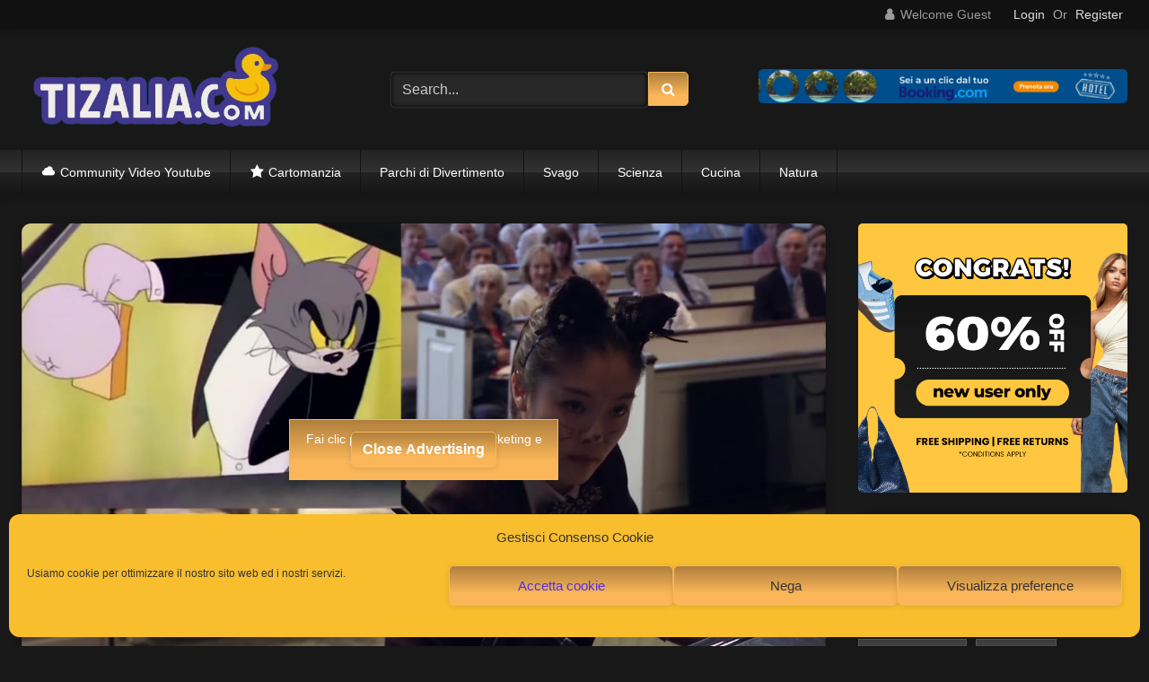

--- FILE ---
content_type: text/html; charset=UTF-8
request_url: https://tizalia.com/il-concerto-per-gatti-tom-e-jerry
body_size: 41657
content:
<!DOCTYPE html>


<html lang="it-IT">
<head>
<meta charset="UTF-8">
<meta content='width=device-width, initial-scale=1.0, maximum-scale=1.0, user-scalable=0' name='viewport' />
<link rel="profile" href="https://gmpg.org/xfn/11">
<link rel="icon" href="
https://tizalia.com/wp-content/uploads/2020/11/tizalia-favicon.png">

<!-- Meta social networks -->

<!-- Meta Facebook -->
<meta property="fb:app_id" content="966242223397117" />
<meta property="og:url" content="https://tizalia.com/il-concerto-per-gatti-tom-e-jerry" />
<meta property="og:type" content="article" />
<meta property="og:title" content="Il concerto per gatti Tom e Jerry" />
<meta property="og:description" content="Il concerto per gatti arrangiato sulle note di Ungherese Rhapsody n. 2 di Franz Liszt e accompagnato dall&#8217;animazione tratta da un capitolo del cartone animato di Tom e Jerry. Divertente esibizione di Yannie Tan un artista multidimensionale e YouTuber. Famosa grazie al suo canale Youtube che gli consente di mostrare le sue abilità artistiche. Infatti..." />
<meta property="og:image" content="https://tizalia.com/wp-content/uploads/2025/04/hqdefault-1009.jpg" />
<meta property="og:image:width" content="200" />
<meta property="og:image:height" content="200" />

<!-- Meta Twitter -->
<meta name="twitter:card" content="summary">
<!--<meta name="twitter:site" content="@site_username">-->
<meta name="twitter:title" content="Il concerto per gatti Tom e Jerry">
<meta name="twitter:description" content="Il concerto per gatti arrangiato sulle note di Ungherese Rhapsody n. 2 di Franz Liszt e accompagnato dall&#8217;animazione tratta da un capitolo del cartone animato di Tom e Jerry. Divertente esibizione di Yannie Tan un artista multidimensionale e YouTuber. Famosa grazie al suo canale Youtube che gli consente di mostrare le sue abilità artistiche. Infatti...">
<!--<meta name="twitter:creator" content="@creator_username">-->
<meta name="twitter:image" content="https://tizalia.com/wp-content/uploads/2025/04/hqdefault-1009.jpg">
<!--<meta name="twitter:domain" content="YourDomain.com">-->

<!-- Temp Style -->
<style>
	.post-thumbnail {
		aspect-ratio: 16/9;
	}
	.post-thumbnail video,
	.post-thumbnail img {
		object-fit: cover;
	}

	.video-debounce-bar {
		background: #FAB659!important;
	}

			
			button,
		.button,
		input[type="button"],
		input[type="reset"],
		input[type="submit"],
		.label,
		.label:visited,
		.pagination ul li a,
		.widget_categories ul li a,
		.comment-reply-link,
		a.tag-cloud-link,
		.template-actors li a {
			background: -moz-linear-gradient(top, rgba(0,0,0,0.3) 0%, rgba(0,0,0,0) 70%); /* FF3.6-15 */
			background: -webkit-linear-gradient(top, rgba(0,0,0,0.3) 0%,rgba(0,0,0,0) 70%); /* Chrome10-25,Safari5.1-6 */
			background: linear-gradient(to bottom, rgba(0,0,0,0.3) 0%,rgba(0,0,0,0) 70%); /* W3C, IE10+, FF16+, Chrome26+, Opera12+, Safari7+ */
			filter: progid:DXImageTransform.Microsoft.gradient( startColorstr='#a62b2b2b', endColorstr='#00000000',GradientType=0 ); /* IE6-9 */
			-moz-box-shadow: 0 1px 6px 0 rgba(0, 0, 0, 0.12);
			-webkit-box-shadow: 0 1px 6px 0 rgba(0, 0, 0, 0.12);
			-o-box-shadow: 0 1px 6px 0 rgba(0, 0, 0, 0.12);
			box-shadow: 0 1px 6px 0 rgba(0, 0, 0, 0.12);
		}
		input[type="text"],
		input[type="email"],
		input[type="url"],
		input[type="password"],
		input[type="search"],
		input[type="number"],
		input[type="tel"],
		input[type="range"],
		input[type="date"],
		input[type="month"],
		input[type="week"],
		input[type="time"],
		input[type="datetime"],
		input[type="datetime-local"],
		input[type="color"],
		select,
		textarea,
		.wp-editor-container {
			-moz-box-shadow: 0 0 1px rgba(255, 255, 255, 0.3), 0 0 5px black inset;
			-webkit-box-shadow: 0 0 1px rgba(255, 255, 255, 0.3), 0 0 5px black inset;
			-o-box-shadow: 0 0 1px rgba(255, 255, 255, 0.3), 0 0 5px black inset;
			box-shadow: 0 0 1px rgba(255, 255, 255, 0.3), 0 0 5px black inset;
		}
		#site-navigation {
			background: #222222;
			background: -moz-linear-gradient(top, #222222 0%, #333333 50%, #222222 51%, #151515 100%);
			background: -webkit-linear-gradient(top, #222222 0%,#333333 50%,#222222 51%,#151515 100%);
			background: linear-gradient(to bottom, #222222 0%,#333333 50%,#222222 51%,#151515 100%);
			filter: progid:DXImageTransform.Microsoft.gradient( startColorstr='#222222', endColorstr='#151515',GradientType=0 );
			-moz-box-shadow: 0 6px 6px 0 rgba(0, 0, 0, 0.12);
			-webkit-box-shadow: 0 6px 6px 0 rgba(0, 0, 0, 0.12);
			-o-box-shadow: 0 6px 6px 0 rgba(0, 0, 0, 0.12);
			box-shadow: 0 6px 6px 0 rgba(0, 0, 0, 0.12);
		}
		#site-navigation > ul > li:hover > a,
		#site-navigation ul li.current-menu-item a {
			background: -moz-linear-gradient(top, rgba(0,0,0,0.3) 0%, rgba(0,0,0,0) 70%);
			background: -webkit-linear-gradient(top, rgba(0,0,0,0.3) 0%,rgba(0,0,0,0) 70%);
			background: linear-gradient(to bottom, rgba(0,0,0,0.3) 0%,rgba(0,0,0,0) 70%);
			filter: progid:DXImageTransform.Microsoft.gradient( startColorstr='#a62b2b2b', endColorstr='#00000000',GradientType=0 );
			-moz-box-shadow: inset 0px 0px 2px 0px #000000;
			-webkit-box-shadow: inset 0px 0px 2px 0px #000000;
			-o-box-shadow: inset 0px 0px 2px 0px #000000;
			box-shadow: inset 0px 0px 2px 0px #000000;
			filter:progid:DXImageTransform.Microsoft.Shadow(color=#000000, Direction=NaN, Strength=2);
		}
		.rating-bar,
		.categories-list .thumb-block .entry-header,
		.actors-list .thumb-block .entry-header,
		#filters .filters-select,
		#filters .filters-options {
			background: -moz-linear-gradient(top, rgba(0,0,0,0.3) 0%, rgba(0,0,0,0) 70%); /* FF3.6-15 */
			background: -webkit-linear-gradient(top, rgba(0,0,0,0.3) 0%,rgba(0,0,0,0) 70%); /* Chrome10-25,Safari5.1-6 */
			background: linear-gradient(to bottom, rgba(0,0,0,0.3) 0%,rgba(0,0,0,0) 70%); /* W3C, IE10+, FF16+, Chrome26+, Opera12+, Safari7+ */
			-moz-box-shadow: inset 0px 0px 2px 0px #000000;
			-webkit-box-shadow: inset 0px 0px 2px 0px #000000;
			-o-box-shadow: inset 0px 0px 2px 0px #000000;
			box-shadow: inset 0px 0px 2px 0px #000000;
			filter:progid:DXImageTransform.Microsoft.Shadow(color=#000000, Direction=NaN, Strength=2);
		}
		.breadcrumbs-area {
			background: -moz-linear-gradient(top, rgba(0,0,0,0.3) 0%, rgba(0,0,0,0) 70%); /* FF3.6-15 */
			background: -webkit-linear-gradient(top, rgba(0,0,0,0.3) 0%,rgba(0,0,0,0) 70%); /* Chrome10-25,Safari5.1-6 */
			background: linear-gradient(to bottom, rgba(0,0,0,0.3) 0%,rgba(0,0,0,0) 70%); /* W3C, IE10+, FF16+, Chrome26+, Opera12+, Safari7+ */
		}
	
	.site-title a {
		font-family: Open Sans;
		font-size: 36px;
	}
	.site-branding .logo img {
		max-width: 300px;
		max-height: 120px;
		margin-top: 0px;
		margin-left: 0px;
	}
	a,
	.site-title a i,
	.thumb-block:hover .rating-bar i,
	.categories-list .thumb-block:hover .entry-header .cat-title:before,
	.required,
	.like #more:hover i,
	.dislike #less:hover i,
	.top-bar i:hover,
	.main-navigation .menu-item-has-children > a:after,
	.menu-toggle i,
	.main-navigation.toggled li:hover > a,
	.main-navigation.toggled li.focus > a,
	.main-navigation.toggled li.current_page_item > a,
	.main-navigation.toggled li.current-menu-item > a,
	#filters .filters-select:after,
	.morelink i,
	.top-bar .membership a i,
	.thumb-block:hover .photos-count i {
		color: #FAB659;
	}
	button,
	.button,
	input[type="button"],
	input[type="reset"],
	input[type="submit"],
	.label,
	.pagination ul li a.current,
	.pagination ul li a:hover,
	body #filters .label.secondary.active,
	.label.secondary:hover,
	.main-navigation li:hover > a,
	.main-navigation li.focus > a,
	.main-navigation li.current_page_item > a,
	.main-navigation li.current-menu-item > a,
	.widget_categories ul li a:hover,
	.comment-reply-link,
	a.tag-cloud-link:hover,
	.template-actors li a:hover {
		border-color: #FAB659!important;
		background-color: #FAB659!important;
	}
	.rating-bar-meter,
	.vjs-play-progress,
	#filters .filters-options span:hover,
	.bx-wrapper .bx-controls-direction a,
	.top-bar .social-share a:hover,
	.thumb-block:hover span.hd-video,
	.featured-carousel .slide a:hover span.hd-video,
	.appContainer .ctaButton {
		background-color: #FAB659!important;
	}
	#video-tabs button.tab-link.active,
	.title-block,
	.widget-title,
	.page-title,
	.page .entry-title,
	.comments-title,
	.comment-reply-title,
	.morelink:hover {
		border-color: #FAB659!important;
	}

	/* Small desktops ----------- */
	@media only screen  and (min-width : 64.001em) and (max-width : 84em) {
		#main .thumb-block {
			width: 25%!important;
		}
	}

	/* Desktops and laptops ----------- */
	@media only screen  and (min-width : 84.001em) {
		#main .thumb-block {
			width: 25%!important;
		}
	}

</style>

<!-- Google Analytics -->
<!-- TradeDoubler site verification 3268315-->
<!-- Global site tag (gtag.js) - Google Analytics -->
<script async src="https://www.googletagmanager.com/gtag/js?id=G-XX608S8QD2"></script>
<script>
  window.dataLayer = window.dataLayer || [];
  function gtag(){dataLayer.push(arguments);}
  gtag('js', new Date());

  gtag('config', 'G-XX608S8QD2');
</script>
<!-- Meta Verification -->
<!-- TradeDoubler site verification 3268315-->

<meta name='robots' content='index, follow, max-image-preview:large, max-snippet:-1, max-video-preview:-1' />

	<!-- This site is optimized with the Yoast SEO plugin v26.7 - https://yoast.com/wordpress/plugins/seo/ -->
	<title>Il concerto per gatti Tom e Jerry</title>
	<link rel="canonical" href="https://tizalia.com/il-concerto-per-gatti-tom-e-jerry" />
	<meta property="og:locale" content="it_IT" />
	<meta property="og:type" content="article" />
	<meta property="og:title" content="Il concerto per gatti Tom e Jerry" />
	<meta property="og:description" content="Il concerto per gatti arrangiato sulle note di Ungherese Rhapsody n. 2 di Franz Liszt e accompagnato dall&#8217;animazione tratta da un capitolo del cartone animato di Tom e Jerry. Divertente esibizione di Yannie Tan un artista multidimensionale e YouTuber. Famosa grazie al suo canale Youtube che gli consente di mostrare le sue abilità artistiche. Infatti [&hellip;]" />
	<meta property="og:url" content="https://tizalia.com/il-concerto-per-gatti-tom-e-jerry" />
	<meta property="og:site_name" content="TIZALIA" />
	<meta property="article:published_time" content="2020-11-14T03:01:36+00:00" />
	<meta property="article:modified_time" content="2025-04-18T03:52:52+00:00" />
	<meta property="og:image" content="https://tizalia.com/wp-content/uploads/2025/04/hqdefault-1009.jpg" />
	<meta property="og:image:width" content="480" />
	<meta property="og:image:height" content="360" />
	<meta property="og:image:type" content="image/jpeg" />
	<meta name="author" content="tizalia" />
	<meta name="twitter:card" content="summary_large_image" />
	<meta name="twitter:label1" content="Scritto da" />
	<meta name="twitter:data1" content="tizalia" />
	<meta name="twitter:label2" content="Tempo di lettura stimato" />
	<meta name="twitter:data2" content="1 minuto" />
	<script type="application/ld+json" class="yoast-schema-graph">{"@context":"https://schema.org","@graph":[{"@type":"Article","@id":"https://tizalia.com/il-concerto-per-gatti-tom-e-jerry#article","isPartOf":{"@id":"https://tizalia.com/il-concerto-per-gatti-tom-e-jerry"},"author":{"name":"tizalia","@id":"https://tizalia.com/#/schema/person/2aa091d4c963d1dc1bc79dcadf2acf3c"},"headline":"Il concerto per gatti Tom e Jerry","datePublished":"2020-11-14T03:01:36+00:00","dateModified":"2025-04-18T03:52:52+00:00","mainEntityOfPage":{"@id":"https://tizalia.com/il-concerto-per-gatti-tom-e-jerry"},"wordCount":100,"publisher":{"@id":"https://tizalia.com/#organization"},"image":{"@id":"https://tizalia.com/il-concerto-per-gatti-tom-e-jerry#primaryimage"},"thumbnailUrl":"https://tizalia.com/wp-content/uploads/2025/04/hqdefault-1009.jpg","keywords":["cartoni animati","tom e jerry"],"articleSection":["Musica"],"inLanguage":"it-IT"},{"@type":"WebPage","@id":"https://tizalia.com/il-concerto-per-gatti-tom-e-jerry","url":"https://tizalia.com/il-concerto-per-gatti-tom-e-jerry","name":"Il concerto per gatti Tom e Jerry","isPartOf":{"@id":"https://tizalia.com/#website"},"primaryImageOfPage":{"@id":"https://tizalia.com/il-concerto-per-gatti-tom-e-jerry#primaryimage"},"image":{"@id":"https://tizalia.com/il-concerto-per-gatti-tom-e-jerry#primaryimage"},"thumbnailUrl":"https://tizalia.com/wp-content/uploads/2025/04/hqdefault-1009.jpg","datePublished":"2020-11-14T03:01:36+00:00","dateModified":"2025-04-18T03:52:52+00:00","breadcrumb":{"@id":"https://tizalia.com/il-concerto-per-gatti-tom-e-jerry#breadcrumb"},"inLanguage":"it-IT","potentialAction":[{"@type":"ReadAction","target":["https://tizalia.com/il-concerto-per-gatti-tom-e-jerry"]}]},{"@type":"ImageObject","inLanguage":"it-IT","@id":"https://tizalia.com/il-concerto-per-gatti-tom-e-jerry#primaryimage","url":"https://tizalia.com/wp-content/uploads/2025/04/hqdefault-1009.jpg","contentUrl":"https://tizalia.com/wp-content/uploads/2025/04/hqdefault-1009.jpg","width":480,"height":360},{"@type":"BreadcrumbList","@id":"https://tizalia.com/il-concerto-per-gatti-tom-e-jerry#breadcrumb","itemListElement":[{"@type":"ListItem","position":1,"name":"Home","item":"https://tizalia.com/"},{"@type":"ListItem","position":2,"name":"Il concerto per gatti Tom e Jerry"}]},{"@type":"WebSite","@id":"https://tizalia.com/#website","url":"https://tizalia.com/","name":"Tizalia","description":"","publisher":{"@id":"https://tizalia.com/#organization"},"potentialAction":[{"@type":"SearchAction","target":{"@type":"EntryPoint","urlTemplate":"https://tizalia.com/?s={search_term_string}"},"query-input":{"@type":"PropertyValueSpecification","valueRequired":true,"valueName":"search_term_string"}}],"inLanguage":"it-IT"},{"@type":"Organization","@id":"https://tizalia.com/#organization","name":"Tizalia","url":"https://tizalia.com/","logo":{"@type":"ImageObject","inLanguage":"it-IT","@id":"https://tizalia.com/#/schema/logo/image/","url":"https://tizalia.com/wp-content/uploads/2025/06/tizalia-comunity-video-youtube-e-altri-utenti-tool-per-aumentare-visibilita-pubblicita.png","contentUrl":"https://tizalia.com/wp-content/uploads/2025/06/tizalia-comunity-video-youtube-e-altri-utenti-tool-per-aumentare-visibilita-pubblicita.png","width":1408,"height":768,"caption":"Tizalia"},"image":{"@id":"https://tizalia.com/#/schema/logo/image/"}},{"@type":"Person","@id":"https://tizalia.com/#/schema/person/2aa091d4c963d1dc1bc79dcadf2acf3c","name":"tizalia","image":{"@type":"ImageObject","inLanguage":"it-IT","@id":"https://tizalia.com/#/schema/person/image/","url":"https://secure.gravatar.com/avatar/966c1d82fbc4a33f75c9ece6f56aef2795f5d89c592c05f7a4e1e42f5cbc7a2c?s=96&d=mm&r=g","contentUrl":"https://secure.gravatar.com/avatar/966c1d82fbc4a33f75c9ece6f56aef2795f5d89c592c05f7a4e1e42f5cbc7a2c?s=96&d=mm&r=g","caption":"tizalia"},"description":"Tizalia Staff WebSite : tizalia.com Iscriviti al Sito per pubblicare i tuoi contenuti online. EMAIL: per maggiori informazioni staff@tizalia.com","sameAs":["https://tizalia.com"],"url":"https://tizalia.com/author/tizalia"}]}</script>
	<!-- / Yoast SEO plugin. -->


<link rel='dns-prefetch' href='//vjs.zencdn.net' />
<link rel='dns-prefetch' href='//unpkg.com' />
<link rel='dns-prefetch' href='//www.google.com' />
<link rel="alternate" type="application/rss+xml" title="TIZALIA &raquo; Feed" href="https://tizalia.com/feed" />
<link rel="alternate" type="application/rss+xml" title="TIZALIA &raquo; Feed dei commenti" href="https://tizalia.com/comments/feed" />
<link rel="alternate" title="oEmbed (JSON)" type="application/json+oembed" href="https://tizalia.com/wp-json/oembed/1.0/embed?url=https%3A%2F%2Ftizalia.com%2Fil-concerto-per-gatti-tom-e-jerry" />
<link rel="alternate" title="oEmbed (XML)" type="text/xml+oembed" href="https://tizalia.com/wp-json/oembed/1.0/embed?url=https%3A%2F%2Ftizalia.com%2Fil-concerto-per-gatti-tom-e-jerry&#038;format=xml" />
<style id='wp-img-auto-sizes-contain-inline-css' type='text/css'>
img:is([sizes=auto i],[sizes^="auto," i]){contain-intrinsic-size:3000px 1500px}
/*# sourceURL=wp-img-auto-sizes-contain-inline-css */
</style>
<link rel='stylesheet' id='dashicons-css' href='https://tizalia.com/wp-includes/css/dashicons.min.css?ver=6.9' type='text/css' media='all' />
<link rel='stylesheet' id='menu-icons-extra-css' href='https://tizalia.com/wp-content/plugins/menu-icons/css/extra.min.css?ver=0.13.20' type='text/css' media='all' />
<link rel='stylesheet' id='hfe-widgets-style-css' href='https://tizalia.com/wp-content/plugins/header-footer-elementor/inc/widgets-css/frontend.css?ver=2.8.0' type='text/css' media='all' />
<style id='wp-emoji-styles-inline-css' type='text/css'>

	img.wp-smiley, img.emoji {
		display: inline !important;
		border: none !important;
		box-shadow: none !important;
		height: 1em !important;
		width: 1em !important;
		margin: 0 0.07em !important;
		vertical-align: -0.1em !important;
		background: none !important;
		padding: 0 !important;
	}
/*# sourceURL=wp-emoji-styles-inline-css */
</style>
<link rel='stylesheet' id='wp-block-library-css' href='https://tizalia.com/wp-includes/css/dist/block-library/style.min.css?ver=6.9' type='text/css' media='all' />
<style id='classic-theme-styles-inline-css' type='text/css'>
/*! This file is auto-generated */
.wp-block-button__link{color:#fff;background-color:#32373c;border-radius:9999px;box-shadow:none;text-decoration:none;padding:calc(.667em + 2px) calc(1.333em + 2px);font-size:1.125em}.wp-block-file__button{background:#32373c;color:#fff;text-decoration:none}
/*# sourceURL=/wp-includes/css/classic-themes.min.css */
</style>
<link rel='stylesheet' id='ap-block-posts-style-css' href='https://tizalia.com/wp-content/plugins/advanced-post-block/build/view.css?ver=6.9' type='text/css' media='all' />
<style id='advanced-posts-listing-advanced-posts-listing-block-style-inline-css' type='text/css'>
/*!*************************************************************************************************************************************************************************************************************************!*\
  !*** css ./node_modules/@wordpress/scripts/node_modules/css-loader/dist/cjs.js??ruleSet[1].rules[2].use[1]!./node_modules/postcss-loader/dist/cjs.js??ruleSet[1].rules[2].use[2]!./src/layouts/Slider/Slidermodule.css ***!
  \*************************************************************************************************************************************************************************************************************************/
/* Keyframe
===========================================================================*/

@keyframes fade-in {
  from {
    opacity: 0;
  }
  to {
    opacity: 1;
  }
}

.slider-container {
  position: relative;
  padding-inline: 30px;
}

.slider .slide {
  animation: fade-in 1s cubic-bezier(0.4, 0, 0.2, 1) 1;
}

.slider-container .slider-button {
  position: absolute;
  top: 50%;
  transform: translateY(-50%);
  background-color: rgba(100, 100, 100, 0.6);
  border: 0 none !important;
  border-radius: 50%;
  color: #ffffff;
  font-size: 1.5rem;
  cursor: pointer;
  z-index: 2;
  padding: 5px;
  display: flex;
  align-items: center;
  justify-content: center;
  height: 55px;
  width: 55px;
  transition: background-color 0.2s ease-in-out;
}

.slider-container .slider-button:hover {
  background-color: rgba(100, 100, 100, 0.9);
}

.slider-container .prev {
  left: 0;
}

.slider-container .next {
  right: 0;
}

/*!*********************************************************************************************************************************************************************************************************************!*\
  !*** css ./node_modules/@wordpress/scripts/node_modules/css-loader/dist/cjs.js??ruleSet[1].rules[2].use[1]!./node_modules/postcss-loader/dist/cjs.js??ruleSet[1].rules[2].use[2]!./src/layouts/grid/Gridmodule.css ***!
  \*********************************************************************************************************************************************************************************************************************/
/* -----------------------------------------------------------------------------
// This file contains styles that are specific to the Grid Module layout.
------------------------------------------------------------------------------*/
.grid-layout {
  display: grid;
  grid-template-columns: 1fr; /* Default for mobile-first approach */
  gap: 30px;
}

/* For tablets and larger screens */
@media screen and (min-width: 600px) {
  .grid-layout {
    grid-template-columns: repeat(2, 1fr);
  }
}

/* For larger desktops and high resolution screens */
@media screen and (min-width: 992px) {
  .grid-layout {
    grid-template-columns: repeat(3, 1fr);
  }
}

/*!***********************************************************************************************************************************************************************************************************************************!*\
  !*** css ./node_modules/@wordpress/scripts/node_modules/css-loader/dist/cjs.js??ruleSet[1].rules[2].use[1]!./node_modules/postcss-loader/dist/cjs.js??ruleSet[1].rules[2].use[2]!./src/layouts/Masanory/MasanoryLayoutmodule.css ***!
  \***********************************************************************************************************************************************************************************************************************************/
.masonry-layout {
    -moz-column-count: 1;
         column-count: 1; /* Default for mobile-first approach */
    -moz-column-gap: 30px;
         column-gap: 30px;
}

.masonry-layout .wep-card {
    -moz-column-break-inside: avoid;
         break-inside: avoid; /* Prevent columns from breaking inside elements */
}

/* Media Queries for responsiveness */

/* Small screens (landscape phones, 576px and up) */
@media (min-width: 576px) {
    .masonry-layout {
        -moz-column-count: 2;
             column-count: 2;
    }
}

/* Medium screens (tablets, 768px and up) */
@media (min-width: 768px) {
    .masonry-layout {
        -moz-column-count: 3;
             column-count: 3;
    }
}

/* Large screens (desktops, 992px and up) */
@media (min-width: 992px) {
    .masonry-layout {
        -moz-column-count: 4;
             column-count: 4;
    }
}
/*!***************************************************************************************************************************************************************************************************************************!*\
  !*** css ./node_modules/@wordpress/scripts/node_modules/css-loader/dist/cjs.js??ruleSet[1].rules[2].use[1]!./node_modules/postcss-loader/dist/cjs.js??ruleSet[1].rules[2].use[2]!./src/layouts/Overlay/OverlayLayout.css ***!
  \***************************************************************************************************************************************************************************************************************************/
.overlay-layout {
  display: grid;
  grid-template-columns: 1fr;
  gap: 30px;
}
/*!*********************************************************************************************************************************************************************************************************************************!*\
  !*** css ./node_modules/@wordpress/scripts/node_modules/css-loader/dist/cjs.js??ruleSet[1].rules[2].use[1]!./node_modules/postcss-loader/dist/cjs.js??ruleSet[1].rules[2].use[2]!./src/layouts/listingTwo/ListingLayoutTwo.css ***!
  \*********************************************************************************************************************************************************************************************************************************/
/* -----------------------------------------------------------------------------
// This file contains styles that are specific to the Grid Module layout.
------------------------------------------------------------------------------*/
.listing-layout {
  display: grid;
  grid-template-columns: 1fr; /* Default for mobile-first approach */
  gap: 30px;
}

.listing-layout .image-container:not(:last-child) {
  margin-bottom: 30px;
}

.listing-layout .image-container > img {
  display: block;
  max-width: 100%;
}

.listing-layout .meta-data {
  font-size: 0.75em;
  color: rgba(0, 0, 0, 0.6);
}

/*!***************************************************************************************************************************************************************************************************************************!*\
  !*** css ./node_modules/@wordpress/scripts/node_modules/css-loader/dist/cjs.js??ruleSet[1].rules[2].use[1]!./node_modules/postcss-loader/dist/cjs.js??ruleSet[1].rules[2].use[2]!./src/layouts/listing/ListingLayout.css ***!
  \***************************************************************************************************************************************************************************************************************************/

.listing-layout .post-container {
    display: flex;
    flex-direction: column;
    margin-bottom: 16px;
}

.listing-layout .post-container .image-container {
    
    width: 100%;
    text-align: left;
    margin-bottom: 20px;
}

.listing-layout .post-container .image-container .block-image {
    max-width: 100%;
    height: auto;
}

.listing-layout .post-container .post-title {
    font-size: 1.5rem;
    font-weight: bold;
    margin-bottom: 15px;
    line-height: 2rem;
}

.listing-layout .post-container .post-title .title {
    text-decoration: none !important;
    color: #333;
}

.listing-layout .post-container .meta-data {
    font-size: 0.875rem;
    color: #777;
    margin-bottom: 16px;
}
.listing-layout .post-container .meta-data p{
    margin-top: 0px;
    margin-bottom: 0px;
}
.listing-layout .post-container .post-content {
    /* font-size: 1rem; */
    color: #555;
    margin-bottom: 16px;
}

.listing-layout .post-container .read-more-btn {
    text-align: left;
    /* margin-top: 1rem; */
    margin-bottom: 1rem;
}

.listing-layout .post-container .read-more-btn .read-more-button {
    text-decoration: none !important; 
    color: #fff;
    padding: 10px 20px;
    font-size: 1rem;
    border-radius: 4px;
    background-color: #3896fb;
}


/*!**********************************************************************************************************************************************************************************************************!*\
  !*** css ./node_modules/@wordpress/scripts/node_modules/css-loader/dist/cjs.js??ruleSet[1].rules[2].use[1]!./node_modules/postcss-loader/dist/cjs.js??ruleSet[1].rules[2].use[2]!./src/styles/index.css ***!
  \**********************************************************************************************************************************************************************************************************/
/*=========================================================================
# Project Overview
===========================================================================
Project Name    : Advanced posts listing 
Author          : Weplugins
Version         : 1.0.7
Created On      : 15 Fab 2025
Last Updated    : 15 Fab 2025
Description     : This stylesheet is designed for an weplugins. 
                  Includes responsive design principles and accessibility.
===========================================================================*/

/* Embed font family
===========================================================================*/
@charset "UTF-8";

/* Variables
===========================================================================*/
:root {
  --wep-black: #000000;
  --wep-white: #ffffff;
  --wep-primary: #4390ff;
  --wep-primary-hover: #1572f5;
  --wep-secondary: #fafafa;
  --wep-dark: #23272f;

  /* Link */
  --wep-link-color: inherit;
  --wep-link-hover-color: inherit;
  --wep-link-text-decoration: none;

  /* Default Props */
  --wep-body-color: #484848;
  --wep-body-bg: var(--wep-white);
  --wep-body-font-family: inherit;
  --wep-body-font-size: 16px;
  --wep-body-font-weight: 400;
  --wep-body-line-height: 1.3;

  /* Border */
  --wep-border-width: 1px;
  --wep-border-style: solid;
  --wep-border-color: #dedede;

  /* Heading */
  --wep-heading-color: inherit;
  --wep-heading-font-weight: inherit;
  --wep-heading-line-height: inherit;

  /* Other Variables */
  --wep-spacer: 1rem;
  --wep-border-radius: 0.8rem;
  --wep-border-radius-sm: 0.6rem;
  --wep-border-radius-lg: 1rem;
  --wep-border-radius-circle: 50%;
  --wep-box-shadow: 0 2px 6px rgba(0, 0, 0, 0.1);
  --wep-box-shadow-lg: 0 2px 6px rgba(0, 0, 0, 0.1);
}

*,
*::before,
*::after {
  box-sizing: border-box;
}

@media (prefers-reduced-motion: no-preference) {
  :root {
    scroll-behavior: smooth;
  }
}

/* Browser native scrollbar
===========================================================================*/
* {
  scrollbar-width: thin !important;
  scrollbar-color: rgba(0, 0, 0, 0.25) transparent;
}

::-webkit-scrollbar {
  width: 4px;
}

::-webkit-scrollbar:horizontal {
  height: 4px;
}

::-webkit-scrollbar-track {
  border-radius: 4px;
  background: transparent;
}

::-webkit-scrollbar-thumb {
  border-radius: 4px;
  background: rgba(0, 0, 0, 0.2);
}

::-webkit-scrollbar-thumb:hover {
  background: rgba(0, 0, 0, 0.4);
}

::-webkit-scrollbar-thumb:window-inactive {
  background: rgba(0, 0, 0, 0.2);
}

/* Defaulting
===========================================================================*/
ol,
ul,
dl {
  margin-top: 0;
  margin-bottom: 0;
}

ol ol,
ul ul,
ol ul,
ul ol {
  margin-bottom: 0;
}

.wep-root :is(h6, h5, h4, h3, h2, h1) {
  margin-top: 0;
  margin-bottom: 0;
}

.wep-root a {
  -webkit-text-decoration: var(--wep-link-text-decoration) !important;
          text-decoration: var(--wep-link-text-decoration) !important;
}

.wep-root a:hover,
.wep-root a:focus {
  outline: 0 none;
}

.wep-root a > code {
  color: inherit;
}

.wep-root a:not([href]):not([class]),
.wep-root a:not([href]):not([class]):hover {
  color: inherit;
  -webkit-text-decoration: var(--wep-link-text-decoration);
          text-decoration: var(--wep-link-text-decoration);
}

.wep-root p {
  margin-top: 0;
  margin-bottom: 0;
}

.wep-root img {
  max-width: 100%;
}

/* Button
===========================================================================*/
.wep-btn {
  --wep-btn-padding-x: 20px;
  --wep-btn-padding-y: 12px;
  --wep-btn-font-family: inherit;
  --wep-btn-font-size: 16px;
  --wep-btn-font-weight: 500;
  --wep-btn-line-height: 18px;
  --wep-btn-color: #23272f;
  --wep-btn-bg: transparent;
  --wep-btn-border-width: var(--wep-border-width);
  --wep-btn-border-color: transparent;
  --wep-btn-border-radius: 8px;
  --wep-btn-hover-border-color: transparent;
  display: inline-flex;
  padding: var(--wep-btn-padding-y) var(--wep-btn-padding-x);
  font-family: var(--wep-btn-font-family);
  font-size: var(--wep-btn-font-size);
  font-weight: var(--wep-btn-font-weight);
  line-height: var(--wep-btn-line-height);
  color: var(--wep-btn-color) !important;
  text-align: center;
  text-decoration: none !important;
  vertical-align: middle;
  cursor: pointer;
  -webkit-user-select: none;
     -moz-user-select: none;
          user-select: none;
  border: var(--wep-btn-border-width) solid var(--wep-btn-border-color);
  border-radius: var(--wep-btn-border-radius);
  background-color: var(--wep-btn-bg);
  transition:
    color 0.15s ease-in-out,
    background-color 0.15s ease-in-out,
    border-color 0.15s ease-in-out,
    box-shadow 0.15s ease-in-out;
}

@media (prefers-reduced-motion: reduce) {
  .wep-btn {
    transition: none;
  }
}

.wep-btn:hover,
.wep-btn:focus {
  color: var(--wep-btn-hover-color) !important;
  background-color: var(--wep-btn-hover-bg);
  border-color: var(--wep-btn-hover-border-color);
}

.wep-btn:focus-visible {
  color: var(--wep-btn-hover-color);
  background-color: var(--wep-btn-hover-bg);
  border-color: var(--wep-btn-hover-border-color);
  outline: 0;
}

.wep-btn-primary {
  --wep-btn-color: #fff;
  --wep-btn-bg: var(--wep-primary);
  --wep-btn-hover-color: #fff;
  --wep-btn-hover-bg: var(--wep-primary-hover);
}

.wep-btn-outline-primary {
  --wep-btn-color: var(--wep-primary);
  --wep-btn-border-color: var(--wep-primary);
  --wep-btn-hover-color: #fff;
  --wep-btn-hover-bg: var(--wep-primary);
  --wep-btn-hover-border-color: var(--wep-primary);
}

/* Card
===========================================================================*/
.wep-card {
  --wep-card-spacer-y: 30px;
  --wep-card-spacer-x: 30px;
  --wep-card-title-spacer-y: 5px;
  --wep-card-title-color: #202124;
  --wep-card-border-width: var(--wep-border-width);
  --wep-card-border-color: #ebf1fa;
  --wep-card-border-radius: 20px;
  --wep-card-inner-border-radius: var(--wep-card-border-radius);
  --wep-card-cap-padding-y: 30px;
  --wep-card-cap-padding-x: 30px;
  --wep-card-cap-bg: transparent;
  --wep-card-cap-color: #202124;
  --wep-card-bg: var(--wep-secondary);
  position: relative;
  display: flex;
  flex-direction: column;
  min-width: 0;
  color: var(--wep-body-color);
  word-wrap: break-word;
  background-color: var(--wep-card-bg);
  background-clip: border-box;
  border-radius: var(--wep-card-border-radius);
}

.wep-card-full-height {
  height: calc(100% - var(--wep-card-spacer-y));
}

.wep-card .meta-data {
  font-size: 0.875em;
  color: rgba(0, 0, 0, 0.4);
}

.wep-card-body .wep-card-heading:not(:last-child) {
  margin-bottom: 20px;
}

.wep-card-body {
  flex: 1 1 auto;
  padding: var(--wep-card-spacer-y) var(--wep-card-spacer-x);
}

.wep-card-title {
  margin-bottom: var(--wep-card-title-spacer-y) !important;
  color: var(--wep-card-title-color);
}

.wep-card-title a {
  color: inherit !important;
  text-decoration: none !important;
}

.wep-card-title a:hover,
.wep-card-title a:focus {
  color: var(--wep-link-hover-color);
}

.wep-card-text p {
  margin-bottom: 2rem;
}

.wep-card-title:last-child,
.wep-card-text p:last-child {
  margin-bottom: 0 !important;
}

.wep-card-header {
  position: relative;
  padding: var(--wep-card-cap-padding-y) var(--wep-card-cap-padding-x);
  margin-bottom: 0;
  color: var(--wep-card-cap-color);
  background-color: var(--wep-card-cap-bg);
  display: flex;
  align-items: center;
  flex-wrap: wrap;
}

.wep-card-body + .wep-card-footer,
.wep-card-header + .wep-card-body {
  padding-top: 0;
}

.wep-card-header:first-child {
  border-radius: var(--wep-card-inner-border-radius)
    var(--wep-card-inner-border-radius) 0 0;
}

.wep-card-footer {
  padding: var(--wep-card-cap-padding-y) var(--wep-card-cap-padding-x);
  color: var(--wep-card-cap-color);
  background-color: var(--wep-card-cap-bg);
}

.wep-card-footer:last-child {
  border-radius: 0 0 var(--wep-card-inner-border-radius)
    var(--wep-card-inner-border-radius);
}

.wep-card-img {
  position: relative;
  flex-shrink: 0;
  width: 100%;
  height: 200px;
  overflow: hidden;
  border-top-left-radius: var(--wep-card-inner-border-radius);
  border-top-right-radius: var(--wep-card-inner-border-radius);
}

.wep-card-img .wep-chip {
  position: absolute;
  bottom: 10px;
  left: 10px;
  z-index: 2;
}

.wep-card-img .wep-chip.right {
  left: auto;
  right: 10px;
}

.wep-card-img > img {
  width: 100%;
  height: 100%;
  -o-object-fit: cover;
     object-fit: cover;
}

/* Card Image Overlay */
.wep-card-img-overlay {
  flex: 1 1 auto;
  background-color: rgba(0, 0, 0, 0.6);
  color: var(--wep-white);
  border-radius: var(--wep-card-inner-border-radius);
}

.wep-card-img-overlay :is(.wep-card-title, .meta-data) {
  color: var(--wep-white);
}

/* Card Horizontal */
@media screen and (min-width: 576px) {
  .wep-card.wep-card-horizontal {
    flex-direction: row;
  }

  .wep-card-horizontal .wep-card-img {
    position: relative;
    height: auto;
    width: 220px;
    overflow: hidden;
    border-radius: var(--wep-card-inner-border-radius);
  }

  .wep-card-horizontal .wep-card-heading:not(:last-child) {
    margin-bottom: 10px;
  }

  .wep-card-horizontal .wep-card-footer {
    flex-shrink: 0;
    padding-left: 0;
    padding-top: var(--wep-card-spacer-y);
  }
}

/* Chip
===========================================================================*/
.wep-chip {
  --wep-chip-padding-y: 4px;
  --wep-chip-padding-x: 12px;
  --wep-chip-color: #fff;
  --wep-chip-bg: rgba(0, 0, 0, 0.6);
  --wep-chip-font-size: 12px;
  --wep-chip-border-radius: 20px;
  display: inline-flex;
  align-items: center;
  color: var(--wep-chip-color);
  background: var(--wep-chip-bg);
  border-radius: var(--wep-chip-border-radius);
  font-size: var(--wep-chip-font-size);
  padding: var(--wep-chip-padding-y) var(--wep-chip-padding-x);
  text-transform: capitalize;
  white-space: nowrap;
}

.wep-chip-wrapper {
  display: flex;
  align-items: center;
  flex-wrap: wrap;
  gap: 5px;
}

/* Pagination
===========================================================================*/
.wep-pagination {
  --wep-pagination-bg: var(--wep-primary);
  --wep-pagination-color: var(--wep-white);
  --wep-pagination-border-color: var(--wep-border-color);
  display: flex;
  align-items: center;
  justify-content: center;
  color: var(--wep-black);
  font-size: 14px;
  margin-bottom: 30px;
}

.wep-pagination:not(:first-child) {
  margin-top: 30px;
}

.wep-pagination:not(.center).left {
  justify-content: flex-start;
}

.wep-pagination:not(.center).right {
  justify-content: flex-end;
}

.wep-pagination > .page-numbers,
.wep-pagination > button {
  background: transparent;
  border: 1px solid var(--wep-pagination-border-color);
  padding: 12px 20px;
  cursor: pointer;
  transition:
    color 0.15s ease-in-out,
    background-color 0.15s ease-in-out;
    text-decoration: none !important;
}

.wep-pagination > button[disabled],
.wep-pagination > button:disabled {
  pointer-events: none;
}

.wep-pagination > .page-numbers,
.wep-pagination > button:not(:first-child) {
  margin-left: -1px;
}

.wep-pagination .page-numbers:first-child,
.wep-pagination .wep-prev {
  border-top-left-radius: 6px;
  border-bottom-left-radius: 6px;
}
.wep-pagination .page-numbers:last-child,
.wep-pagination .wep-next {
  border-top-right-radius: 6px;
  border-bottom-right-radius: 6px;
}

.wep-pagination > .page-numbers.current,
.wep-pagination > .page-numbers:hover,
.wep-pagination > .page-numbers:focus,
.wep-pagination > button.active,
.wep-pagination > button:hover,
.wep-pagination > button:focus {
  background-color: var(--wep-pagination-bg);
  color: var(--wep-pagination-color);
}


/*# sourceMappingURL=index.css.map*/
/*# sourceURL=https://tizalia.com/wp-content/plugins/advanced-posts-listing/build/index.css */
</style>
<link rel='stylesheet' id='recent_posts-cgb-style-css-css' href='https://tizalia.com/wp-content/plugins/recent-posts-block/dist/blocks.style.build.css' type='text/css' media='all' />
<link rel='stylesheet' id='fontawesome-free-css' href='https://tizalia.com/wp-content/plugins/getwid/vendors/fontawesome-free/css/all.min.css?ver=5.5.0' type='text/css' media='all' />
<link rel='stylesheet' id='slick-css' href='https://tizalia.com/wp-content/plugins/getwid/vendors/slick/slick/slick.min.css?ver=1.9.0' type='text/css' media='all' />
<link rel='stylesheet' id='slick-theme-css' href='https://tizalia.com/wp-content/plugins/getwid/vendors/slick/slick/slick-theme.min.css?ver=1.9.0' type='text/css' media='all' />
<link rel='stylesheet' id='mp-fancybox-css' href='https://tizalia.com/wp-content/plugins/getwid/vendors/mp-fancybox/jquery.fancybox.min.css?ver=3.5.7-mp.1' type='text/css' media='all' />
<link rel='stylesheet' id='getwid-blocks-css' href='https://tizalia.com/wp-content/plugins/getwid/assets/css/blocks.style.css?ver=2.1.3' type='text/css' media='all' />
<style id='getwid-blocks-inline-css' type='text/css'>
.wp-block-getwid-section .wp-block-getwid-section__wrapper .wp-block-getwid-section__inner-wrapper{max-width: 640px;}
/*# sourceURL=getwid-blocks-inline-css */
</style>
<style id='global-styles-inline-css' type='text/css'>
:root{--wp--preset--aspect-ratio--square: 1;--wp--preset--aspect-ratio--4-3: 4/3;--wp--preset--aspect-ratio--3-4: 3/4;--wp--preset--aspect-ratio--3-2: 3/2;--wp--preset--aspect-ratio--2-3: 2/3;--wp--preset--aspect-ratio--16-9: 16/9;--wp--preset--aspect-ratio--9-16: 9/16;--wp--preset--color--black: #000000;--wp--preset--color--cyan-bluish-gray: #abb8c3;--wp--preset--color--white: #ffffff;--wp--preset--color--pale-pink: #f78da7;--wp--preset--color--vivid-red: #cf2e2e;--wp--preset--color--luminous-vivid-orange: #ff6900;--wp--preset--color--luminous-vivid-amber: #fcb900;--wp--preset--color--light-green-cyan: #7bdcb5;--wp--preset--color--vivid-green-cyan: #00d084;--wp--preset--color--pale-cyan-blue: #8ed1fc;--wp--preset--color--vivid-cyan-blue: #0693e3;--wp--preset--color--vivid-purple: #9b51e0;--wp--preset--gradient--vivid-cyan-blue-to-vivid-purple: linear-gradient(135deg,rgb(6,147,227) 0%,rgb(155,81,224) 100%);--wp--preset--gradient--light-green-cyan-to-vivid-green-cyan: linear-gradient(135deg,rgb(122,220,180) 0%,rgb(0,208,130) 100%);--wp--preset--gradient--luminous-vivid-amber-to-luminous-vivid-orange: linear-gradient(135deg,rgb(252,185,0) 0%,rgb(255,105,0) 100%);--wp--preset--gradient--luminous-vivid-orange-to-vivid-red: linear-gradient(135deg,rgb(255,105,0) 0%,rgb(207,46,46) 100%);--wp--preset--gradient--very-light-gray-to-cyan-bluish-gray: linear-gradient(135deg,rgb(238,238,238) 0%,rgb(169,184,195) 100%);--wp--preset--gradient--cool-to-warm-spectrum: linear-gradient(135deg,rgb(74,234,220) 0%,rgb(151,120,209) 20%,rgb(207,42,186) 40%,rgb(238,44,130) 60%,rgb(251,105,98) 80%,rgb(254,248,76) 100%);--wp--preset--gradient--blush-light-purple: linear-gradient(135deg,rgb(255,206,236) 0%,rgb(152,150,240) 100%);--wp--preset--gradient--blush-bordeaux: linear-gradient(135deg,rgb(254,205,165) 0%,rgb(254,45,45) 50%,rgb(107,0,62) 100%);--wp--preset--gradient--luminous-dusk: linear-gradient(135deg,rgb(255,203,112) 0%,rgb(199,81,192) 50%,rgb(65,88,208) 100%);--wp--preset--gradient--pale-ocean: linear-gradient(135deg,rgb(255,245,203) 0%,rgb(182,227,212) 50%,rgb(51,167,181) 100%);--wp--preset--gradient--electric-grass: linear-gradient(135deg,rgb(202,248,128) 0%,rgb(113,206,126) 100%);--wp--preset--gradient--midnight: linear-gradient(135deg,rgb(2,3,129) 0%,rgb(40,116,252) 100%);--wp--preset--font-size--small: 13px;--wp--preset--font-size--medium: 20px;--wp--preset--font-size--large: 36px;--wp--preset--font-size--x-large: 42px;--wp--preset--spacing--20: 0.44rem;--wp--preset--spacing--30: 0.67rem;--wp--preset--spacing--40: 1rem;--wp--preset--spacing--50: 1.5rem;--wp--preset--spacing--60: 2.25rem;--wp--preset--spacing--70: 3.38rem;--wp--preset--spacing--80: 5.06rem;--wp--preset--shadow--natural: 6px 6px 9px rgba(0, 0, 0, 0.2);--wp--preset--shadow--deep: 12px 12px 50px rgba(0, 0, 0, 0.4);--wp--preset--shadow--sharp: 6px 6px 0px rgba(0, 0, 0, 0.2);--wp--preset--shadow--outlined: 6px 6px 0px -3px rgb(255, 255, 255), 6px 6px rgb(0, 0, 0);--wp--preset--shadow--crisp: 6px 6px 0px rgb(0, 0, 0);}:where(.is-layout-flex){gap: 0.5em;}:where(.is-layout-grid){gap: 0.5em;}body .is-layout-flex{display: flex;}.is-layout-flex{flex-wrap: wrap;align-items: center;}.is-layout-flex > :is(*, div){margin: 0;}body .is-layout-grid{display: grid;}.is-layout-grid > :is(*, div){margin: 0;}:where(.wp-block-columns.is-layout-flex){gap: 2em;}:where(.wp-block-columns.is-layout-grid){gap: 2em;}:where(.wp-block-post-template.is-layout-flex){gap: 1.25em;}:where(.wp-block-post-template.is-layout-grid){gap: 1.25em;}.has-black-color{color: var(--wp--preset--color--black) !important;}.has-cyan-bluish-gray-color{color: var(--wp--preset--color--cyan-bluish-gray) !important;}.has-white-color{color: var(--wp--preset--color--white) !important;}.has-pale-pink-color{color: var(--wp--preset--color--pale-pink) !important;}.has-vivid-red-color{color: var(--wp--preset--color--vivid-red) !important;}.has-luminous-vivid-orange-color{color: var(--wp--preset--color--luminous-vivid-orange) !important;}.has-luminous-vivid-amber-color{color: var(--wp--preset--color--luminous-vivid-amber) !important;}.has-light-green-cyan-color{color: var(--wp--preset--color--light-green-cyan) !important;}.has-vivid-green-cyan-color{color: var(--wp--preset--color--vivid-green-cyan) !important;}.has-pale-cyan-blue-color{color: var(--wp--preset--color--pale-cyan-blue) !important;}.has-vivid-cyan-blue-color{color: var(--wp--preset--color--vivid-cyan-blue) !important;}.has-vivid-purple-color{color: var(--wp--preset--color--vivid-purple) !important;}.has-black-background-color{background-color: var(--wp--preset--color--black) !important;}.has-cyan-bluish-gray-background-color{background-color: var(--wp--preset--color--cyan-bluish-gray) !important;}.has-white-background-color{background-color: var(--wp--preset--color--white) !important;}.has-pale-pink-background-color{background-color: var(--wp--preset--color--pale-pink) !important;}.has-vivid-red-background-color{background-color: var(--wp--preset--color--vivid-red) !important;}.has-luminous-vivid-orange-background-color{background-color: var(--wp--preset--color--luminous-vivid-orange) !important;}.has-luminous-vivid-amber-background-color{background-color: var(--wp--preset--color--luminous-vivid-amber) !important;}.has-light-green-cyan-background-color{background-color: var(--wp--preset--color--light-green-cyan) !important;}.has-vivid-green-cyan-background-color{background-color: var(--wp--preset--color--vivid-green-cyan) !important;}.has-pale-cyan-blue-background-color{background-color: var(--wp--preset--color--pale-cyan-blue) !important;}.has-vivid-cyan-blue-background-color{background-color: var(--wp--preset--color--vivid-cyan-blue) !important;}.has-vivid-purple-background-color{background-color: var(--wp--preset--color--vivid-purple) !important;}.has-black-border-color{border-color: var(--wp--preset--color--black) !important;}.has-cyan-bluish-gray-border-color{border-color: var(--wp--preset--color--cyan-bluish-gray) !important;}.has-white-border-color{border-color: var(--wp--preset--color--white) !important;}.has-pale-pink-border-color{border-color: var(--wp--preset--color--pale-pink) !important;}.has-vivid-red-border-color{border-color: var(--wp--preset--color--vivid-red) !important;}.has-luminous-vivid-orange-border-color{border-color: var(--wp--preset--color--luminous-vivid-orange) !important;}.has-luminous-vivid-amber-border-color{border-color: var(--wp--preset--color--luminous-vivid-amber) !important;}.has-light-green-cyan-border-color{border-color: var(--wp--preset--color--light-green-cyan) !important;}.has-vivid-green-cyan-border-color{border-color: var(--wp--preset--color--vivid-green-cyan) !important;}.has-pale-cyan-blue-border-color{border-color: var(--wp--preset--color--pale-cyan-blue) !important;}.has-vivid-cyan-blue-border-color{border-color: var(--wp--preset--color--vivid-cyan-blue) !important;}.has-vivid-purple-border-color{border-color: var(--wp--preset--color--vivid-purple) !important;}.has-vivid-cyan-blue-to-vivid-purple-gradient-background{background: var(--wp--preset--gradient--vivid-cyan-blue-to-vivid-purple) !important;}.has-light-green-cyan-to-vivid-green-cyan-gradient-background{background: var(--wp--preset--gradient--light-green-cyan-to-vivid-green-cyan) !important;}.has-luminous-vivid-amber-to-luminous-vivid-orange-gradient-background{background: var(--wp--preset--gradient--luminous-vivid-amber-to-luminous-vivid-orange) !important;}.has-luminous-vivid-orange-to-vivid-red-gradient-background{background: var(--wp--preset--gradient--luminous-vivid-orange-to-vivid-red) !important;}.has-very-light-gray-to-cyan-bluish-gray-gradient-background{background: var(--wp--preset--gradient--very-light-gray-to-cyan-bluish-gray) !important;}.has-cool-to-warm-spectrum-gradient-background{background: var(--wp--preset--gradient--cool-to-warm-spectrum) !important;}.has-blush-light-purple-gradient-background{background: var(--wp--preset--gradient--blush-light-purple) !important;}.has-blush-bordeaux-gradient-background{background: var(--wp--preset--gradient--blush-bordeaux) !important;}.has-luminous-dusk-gradient-background{background: var(--wp--preset--gradient--luminous-dusk) !important;}.has-pale-ocean-gradient-background{background: var(--wp--preset--gradient--pale-ocean) !important;}.has-electric-grass-gradient-background{background: var(--wp--preset--gradient--electric-grass) !important;}.has-midnight-gradient-background{background: var(--wp--preset--gradient--midnight) !important;}.has-small-font-size{font-size: var(--wp--preset--font-size--small) !important;}.has-medium-font-size{font-size: var(--wp--preset--font-size--medium) !important;}.has-large-font-size{font-size: var(--wp--preset--font-size--large) !important;}.has-x-large-font-size{font-size: var(--wp--preset--font-size--x-large) !important;}
:where(.wp-block-post-template.is-layout-flex){gap: 1.25em;}:where(.wp-block-post-template.is-layout-grid){gap: 1.25em;}
:where(.wp-block-term-template.is-layout-flex){gap: 1.25em;}:where(.wp-block-term-template.is-layout-grid){gap: 1.25em;}
:where(.wp-block-columns.is-layout-flex){gap: 2em;}:where(.wp-block-columns.is-layout-grid){gap: 2em;}
:root :where(.wp-block-pullquote){font-size: 1.5em;line-height: 1.6;}
/*# sourceURL=global-styles-inline-css */
</style>
<link rel='stylesheet' id='cmplz-general-css' href='https://tizalia.com/wp-content/plugins/complianz-gdpr/assets/css/cookieblocker.min.css?ver=1766311713' type='text/css' media='all' />
<link rel='stylesheet' id='elementor-icons-css' href='https://tizalia.com/wp-content/plugins/elementor/assets/lib/eicons/css/elementor-icons.min.css?ver=5.45.0' type='text/css' media='all' />
<link rel='stylesheet' id='elementor-frontend-css' href='https://tizalia.com/wp-content/plugins/elementor/assets/css/frontend.min.css?ver=3.34.1' type='text/css' media='all' />
<link rel='stylesheet' id='elementor-post-3553-css' href='https://tizalia.com/wp-content/uploads/elementor/css/post-3553.css?ver=1768341545' type='text/css' media='all' />
<link rel='stylesheet' id='boostify-sticky-style-css' href='https://tizalia.com/wp-content/plugins/boostify-header-footer-builder/assets/css/elementor/sticky.css?ver=1.4.1' type='text/css' media='all' />
<link rel='stylesheet' id='hfe-style-css' href='https://tizalia.com/wp-content/plugins/header-footer-elementor/assets/css/header-footer-elementor.css?ver=2.8.0' type='text/css' media='all' />
<link rel='stylesheet' id='wpst-font-awesome-css' href='https://tizalia.com/wp-content/themes/retrotube/assets/stylesheets/font-awesome/css/font-awesome.min.css?ver=4.7.0' type='text/css' media='all' />
<link rel='stylesheet' id='wpst-videojs-style-css' href='//vjs.zencdn.net/7.8.4/video-js.css?ver=7.8.4' type='text/css' media='all' />
<link rel='stylesheet' id='wpst-style-css' href='https://tizalia.com/wp-content/themes/retrotube/style.css?ver=1.12.0.1766310914' type='text/css' media='all' />
<link rel='stylesheet' id='mycred-front-css' href='https://tizalia.com/wp-content/plugins/mycred/assets/css/mycred-front.css?ver=2.9.7.3' type='text/css' media='all' />
<link rel='stylesheet' id='mycred-social-share-icons-css' href='https://tizalia.com/wp-content/plugins/mycred/assets/css/mycred-social-icons.css?ver=2.9.7.3' type='text/css' media='all' />
<link rel='stylesheet' id='mycred-social-share-style-css' href='https://tizalia.com/wp-content/plugins/mycred/assets/css/mycred-social-share.css?ver=2.9.7.3' type='text/css' media='all' />
<link rel='stylesheet' id='meks_ess-main-css' href='https://tizalia.com/wp-content/plugins/meks-easy-social-share/assets/css/main.css?ver=1.3' type='text/css' media='all' />
<link rel='stylesheet' id='hfe-elementor-icons-css' href='https://tizalia.com/wp-content/plugins/elementor/assets/lib/eicons/css/elementor-icons.min.css?ver=5.34.0' type='text/css' media='all' />
<link rel='stylesheet' id='hfe-icons-list-css' href='https://tizalia.com/wp-content/plugins/elementor/assets/css/widget-icon-list.min.css?ver=3.24.3' type='text/css' media='all' />
<link rel='stylesheet' id='hfe-social-icons-css' href='https://tizalia.com/wp-content/plugins/elementor/assets/css/widget-social-icons.min.css?ver=3.24.0' type='text/css' media='all' />
<link rel='stylesheet' id='hfe-social-share-icons-brands-css' href='https://tizalia.com/wp-content/plugins/elementor/assets/lib/font-awesome/css/brands.css?ver=5.15.3' type='text/css' media='all' />
<link rel='stylesheet' id='hfe-social-share-icons-fontawesome-css' href='https://tizalia.com/wp-content/plugins/elementor/assets/lib/font-awesome/css/fontawesome.css?ver=5.15.3' type='text/css' media='all' />
<link rel='stylesheet' id='hfe-nav-menu-icons-css' href='https://tizalia.com/wp-content/plugins/elementor/assets/lib/font-awesome/css/solid.css?ver=5.15.3' type='text/css' media='all' />
<link rel='stylesheet' id='fontawesome-5-free-css' href='https://tizalia.com/wp-content/plugins/boostify-header-footer-builder/assets/css/fontawesome/fontawesome.css?ver=1.4.1' type='text/css' media='all' />
<link rel='stylesheet' id='boostify-hf-nav-menu-css-css' href='https://tizalia.com/wp-content/plugins/boostify-header-footer-builder/assets/css/elementor/nav-menu.css?ver=1.4.1' type='text/css' media='all' />
<link rel='stylesheet' id='boostify-hf-search-css' href='https://tizalia.com/wp-content/plugins/boostify-header-footer-builder/assets/css/elementor/search.css?ver=1.4.1' type='text/css' media='all' />
<link rel='stylesheet' id='boostify-hf-style-css' href='https://tizalia.com/wp-content/plugins/boostify-header-footer-builder/assets/css/style.css?ver=1.4.1' type='text/css' media='all' />
<link rel='stylesheet' id='boostify-hf-cart-icon-css' href='https://tizalia.com/wp-content/plugins/boostify-header-footer-builder/assets/css/elementor/cart-icon.css?ver=1.4.1' type='text/css' media='all' />
<link rel='stylesheet' id='ionicons-css' href='https://tizalia.com/wp-content/plugins/boostify-header-footer-builder//assets/css/ionicons.css?ver=1.4.1' type='text/css' media='all' />
<link rel='stylesheet' id='fontawesome-css' href='https://tizalia.com/wp-content/plugins/boostify-header-footer-builder//assets/css/awesome.css?ver=1.4.1' type='text/css' media='all' />
<link rel='stylesheet' id='elementor-gf-local-roboto-css' href='https://tizalia.com/wp-content/uploads/elementor/google-fonts/css/roboto.css?ver=1744946972' type='text/css' media='all' />
<link rel='stylesheet' id='elementor-gf-local-robotoslab-css' href='https://tizalia.com/wp-content/uploads/elementor/google-fonts/css/robotoslab.css?ver=1744946984' type='text/css' media='all' />
<script type="text/javascript" src="https://tizalia.com/wp-includes/js/jquery/jquery.min.js?ver=3.7.1" id="jquery-core-js"></script>
<script type="text/javascript" src="https://tizalia.com/wp-includes/js/jquery/jquery-migrate.min.js?ver=3.4.1" id="jquery-migrate-js"></script>
<script type="text/javascript" id="jquery-js-after">
/* <![CDATA[ */
!function($){"use strict";$(document).ready(function(){$(this).scrollTop()>100&&$(".hfe-scroll-to-top-wrap").removeClass("hfe-scroll-to-top-hide"),$(window).scroll(function(){$(this).scrollTop()<100?$(".hfe-scroll-to-top-wrap").fadeOut(300):$(".hfe-scroll-to-top-wrap").fadeIn(300)}),$(".hfe-scroll-to-top-wrap").on("click",function(){$("html, body").animate({scrollTop:0},300);return!1})})}(jQuery);
!function($){'use strict';$(document).ready(function(){var bar=$('.hfe-reading-progress-bar');if(!bar.length)return;$(window).on('scroll',function(){var s=$(window).scrollTop(),d=$(document).height()-$(window).height(),p=d? s/d*100:0;bar.css('width',p+'%')});});}(jQuery);
//# sourceURL=jquery-js-after
/* ]]> */
</script>
<script type="text/javascript" src="https://tizalia.com/wp-content/plugins/1and1-wordpress-assistant/js/cookies.js?ver=6.9" id="1and1-wp-cookies-js"></script>
<script type="text/javascript" src="https://www.google.com/recaptcha/api.js?ver=6.9" id="wpst-recaptcha-js"></script>
<script type="text/javascript" src="https://tizalia.com/wp-content/plugins/boostify-header-footer-builder/assets/js/sticky.min.js?ver=1.4.1" id="boostify-hf-sticky-js"></script>
<link rel="https://api.w.org/" href="https://tizalia.com/wp-json/" /><link rel="alternate" title="JSON" type="application/json" href="https://tizalia.com/wp-json/wp/v2/posts/3318" /><link rel="EditURI" type="application/rsd+xml" title="RSD" href="https://tizalia.com/xmlrpc.php?rsd" />
<meta name="generator" content="WordPress 6.9" />
<link rel='shortlink' href='https://tizalia.com/?p=3318' />
			<style>.cmplz-hidden {
					display: none !important;
				}</style><meta name="generator" content="Elementor 3.34.1; features: additional_custom_breakpoints; settings: css_print_method-external, google_font-enabled, font_display-auto">
			<style>
				.e-con.e-parent:nth-of-type(n+4):not(.e-lazyloaded):not(.e-no-lazyload),
				.e-con.e-parent:nth-of-type(n+4):not(.e-lazyloaded):not(.e-no-lazyload) * {
					background-image: none !important;
				}
				@media screen and (max-height: 1024px) {
					.e-con.e-parent:nth-of-type(n+3):not(.e-lazyloaded):not(.e-no-lazyload),
					.e-con.e-parent:nth-of-type(n+3):not(.e-lazyloaded):not(.e-no-lazyload) * {
						background-image: none !important;
					}
				}
				@media screen and (max-height: 640px) {
					.e-con.e-parent:nth-of-type(n+2):not(.e-lazyloaded):not(.e-no-lazyload),
					.e-con.e-parent:nth-of-type(n+2):not(.e-lazyloaded):not(.e-no-lazyload) * {
						background-image: none !important;
					}
				}
			</style>
			<link rel="icon" href="https://tizalia.com/wp-content/uploads/2020/11/cropped-tizalia-favicon-32x32.png" sizes="32x32" />
<link rel="icon" href="https://tizalia.com/wp-content/uploads/2020/11/cropped-tizalia-favicon-192x192.png" sizes="192x192" />
<link rel="apple-touch-icon" href="https://tizalia.com/wp-content/uploads/2020/11/cropped-tizalia-favicon-180x180.png" />
<meta name="msapplication-TileImage" content="https://tizalia.com/wp-content/uploads/2020/11/cropped-tizalia-favicon-270x270.png" />
		<style type="text/css" id="wp-custom-css">
			#video-about p {
    font-size: 1.115em;
    line-height: 1.6em;
    margin-top: 0;
}

.thumb-block .entry-header {
    font-weight: 700;
    text-align: center;
    height: 3.5em;
    overflow: hidden;
    color: #ddd;
    display: block;
    padding: 0.5em 0 0;
    font-size: 0.875em;
}

ul{
   list-style: none;
}



.rating-col {
    display:none
}

.archive-description  {
    display:none
}

.post-thumbnail {
    border-radius: 12px
}

.responsive-player {
    border-radius: 15px
}

img {
    height: auto;
    max-width: 100%;
	border-radius: 5px
}

#tracking-url {
    font-size: 20px;
    padding: 20px;
    display: block;
    text-align: center;
    margin: 15px 0;
    border-radius: 5px;
}

.box-shadow  {
	border-radius: 5px;
}
.widget-title {
	border-radius: 5px;
}
.more-videos {
	border-radius: 5px;
}

.input-group-field  {
	border-radius: 5px 0px 0px 5px;
}
.button {
	border-radius: 0px 5px 5px 0px;
}

#back-to-top {
    border-radius: 5px;
}

.label {
    font-size: 0.8em;
    padding: 0.2em 0.4em;
    border-radius: 5px;
}
.fieldset {
    border: 1px solid #333;
    margin: 1.5em 0;
    padding: 1em 1.5em;
    border-radius: 5px;
}




input[type="text"], input[type="email"], input[type="url"], input[type="password"], input[type="search"], input[type="number"], input[type="tel"], input[type="range"], input[type="date"], input[type="month"], input[type="week"], input[type="time"], input[type="datetime"], input[type="datetime-local"], input[type="color"], select, textarea, .wp-editor-container {
    background-color: #282828;
    border: 1px solid #282828;
    color: #ccc;
    padding: 0 0.8em;
    height: 40px;
    border-radius: 5px;
}

button.large, .button.large {
    font-size: 1.2em;
    padding: 0.75em 1em;
    border-radius: 5px;
}

.close-text {
    position: absolute;
    bottom: 0;
    left: 50%;
    transform: translate(-50%, 0);
    padding: 0 12px;
    height: 40px;
    border-radius: 5px;
	font-weight:bold
}

.title-block h1.entry-title { font-family: "Roboto","Arial",sans-serif;
}

#video-about p {
    font-family: "Roboto","Arial",sans-serif;
font-size:22px;
line-height:38px
}


/* parte della pagina video singolo (like e visualizzazioni ridimensionati + autore piu visibile e centrale ) */

#video-author {
    padding-bottom: 0.5em;
    font-size: x-large;
	font-family: "Roboto","Arial",sans-serif;
}
.rating-result {
    float: left;
    font-size: 1.575em;
}

#video-views {
    font-size: 1.275em;
    padding-bottom: 0.4em;
	font-family: "Roboto","Arial",sans-serif;
}

/*  barra arancione di percentuale like */

.rating-bar {
    border-radius: 4px 4px 25px 25px;
}
.rating-bar-meter {
    border-radius: 4px 4px 25px 25px;
}

/*  scorrimento orizontale mobile header link login utenti */

/* Contenitore dei link */
.top-bar-content
 {
    display: flex;
    overflow-x: auto;
    white-space: nowrap;
    -webkit-overflow-scrolling: touch; /* per un migliore scorrimento su dispositivi iOS */
}

.top-bar-content a {
    margin-right: 10px; /* Spazio tra i link */
}

/* Opzionale: puoi aggiungere un limite per schermi piccoli */
@media (max-width: 768px) {
    .topbar-links-container {
        display: flex;
        overflow-x: auto;
        white-space: nowrap;
    }
}

/* colore testo pagina e daltri elimina video */
.uvd-grid {
    color: black;
        }

.uvd-grid-item {
    text-align: center;
    border: 1px solid #ddd;
    padding: 1.5px !important; 
    border-radius: 5px;
    background: #f9f9f9;
}


/*prova di tabulazione pagina per il pulsante*/

.uvd-grid-item {
    display: flex; /* Usa Flexbox per l'allineamento */
    flex-direction: column; /* Organizza gli elementi verticalmente */
    justify-content: space-between; /* Distribuisce lo spazio tra contenuto e pulsante */
    text-align: center;
    border: 1px solid #ddd;
    padding: 15px;
    border-radius: 5px;
    background: #f9f9f9;
    height: 390px; /* Altezza fissa per esempio */
}

.uvd-title {
    word-wrap: break-word;
    margin-bottom: 10px; /* Spinge il titolo verso l'alto */
}

.uvd-delete-button {
    margin-top: 10px; /* Spaziatura tra pulsante e contenuto */
    background-color: #e63946;
    color: white;
    border: none;
    padding: 5px 10px;
    border-radius: 3px;
    cursor: pointer;
    align-self: center; /* Centra il pulsante orizzontalmente */
}

.uvd-delete-button:hover {
    background-color: #d62828;
}

img {
    max-width: 100%; /* Le immagini si adattano alla larghezza del contenitore */
    height: auto; /* Mantiene l'aspect ratio */
}

/**/
/* Impostazioni di base per la griglia */
.entry-content .uvd-grid {
    display: grid;
    grid-template-columns: repeat(4, 1fr); /* 4 colonne su schermi grandi */
    gap: 20px;
    margin: 20px 0;
    width: 100%;
    box-sizing: border-box;
}

/* Quando la larghezza dello schermo è inferiore a 1024px, la griglia passa a 2 colonne */
@media (max-width: 1024px) {
    .entry-content .uvd-grid {
        grid-template-columns: repeat(2, 1fr); /* 2 colonne su tablet */
    }
}

/* Quando la larghezza dello schermo è inferiore a 480px, la griglia passa a una sola colonna */
@media (max-width: 480px) {
    .entry-content .uvd-grid {
        grid-template-columns: 1fr; /* 1 colonna su mobile */
        gap: 10px; /* Spazio ridotto tra gli elementi */
    }
}

/* Stili per gli elementi della griglia */
.entry-content .uvd-grid-item {
    text-align: center;
    border: 1px solid #ddd;
    padding: 15px;
    border-radius: 5px;
    background: #f9f9f9;
    min-height: 250px; /* Imposta un'altezza minima */
    display: flex;
    flex-direction: column;
    justify-content: space-between;
    box-sizing: border-box; /* Assicura che il padding non spinga fuori dal contenitore */
}

/* Immagini all'interno dei riquadri */
.entry-content .uvd-grid-item img {
    width: 100%;
    height: auto;
    object-fit: cover;
    border-radius: 5px;
    margin-bottom: 10px;
}

/* Titolo degli elementi */
.entry-content .uvd-grid-item .uvd-title {
    font-size: 16px;
    font-weight: bold;
    margin-bottom: 10px;
}




/* correggere l'impaginazione 1 colonna su mobile e 2 su tablet*/

@media (min-width: 368px) {
    #mycred_widget_balance-4 {
        display: none;
    }
}


/* 18/4 admin nasconde widget home ma non nelle altre pagine del sito - area sidebar*/
.home .sovrn-commerce-ai-shopping-gallery {
  display: none !important;
}


/* commenti area pingback - possibile cancellazione area per commenti standard - modifica del 16.06.2025*/
.comments-area {
  display: none;
}


/* titolo articoli blog - modifica del 7.7.2025*/

.has-x-large-font-size {
    font-size: var(--wp--preset--font-size--x-large) !important;
    font-family: cursive;
    font-variant: all-petite-caps;
}
	
#video-author {
    padding-bottom: 0.5em;
    font-size: x-large;
    font-family: fantasy;
    text-align-last: center;
    text-transform: uppercase;
}





.entry-header {
	border-radius: 2px 2px 9px 9px;
}

.responsive-player {
	border-radius: 10px;
	overflow: hidden;
}

.title-block h1.entry-title {
    font-family: cursive;
    font-weight: 600;
}







/* Arrotonda il blocco colonne */
.wp-block-columns.has-background.has-small-font-size.is-layout-flex.wp-block-columns-is-layout-flex {
    position: relative;
    border-radius: 10px;
    overflow: hidden;
    border: 1px solid rgba(0,0,0,0.06);
    box-shadow: 0 2px 5px rgba(0,0,0,0.06);
}

/* Etichetta in alto a sinistra */
.wp-block-columns.has-background.has-small-font-size.is-layout-flex.wp-block-columns-is-layout-flex::before {
    content: "Ti potrebbe interessare...";
    position: absolute;
    top: 1px;
    left: 30px;
    font-size: 12px;
    font-weight: 800;
    text-transform: uppercase;
    letter-spacing: 0.05em;
    color: #100;
}




/* Etichetta premium */



/* premium pagina PORNAzzo */
 /* Blocca contenuti premium se non pagati */
		</style>
		</head>  <body data-cmplz=1 class="wp-singular post-template-default single single-post postid-3318 single-format-video wp-embed-responsive wp-theme-retrotube boostify-header-footer-1.4.1 ehf-template-retrotube ehf-stylesheet-retrotube group-blog elementor-default elementor-kit-3553"> <div id="page"> 	<a class="skip-link screen-reader-text" href="#content">Skip to content</a>  	<header id="masthead" class="site-header" role="banner">  			<div class="top-bar"> 		<div class="top-bar-content row"> 			<div class="social-share"> 							</div>  							<div class="membership"> 											<span class="welcome"><i class="fa fa-user"></i> <span>Welcome Guest</span></span> 						<span class="login"><a href="#wpst-login">Login</a></span> 						<span class="or">Or</span> 						<span class="login"><a href="#wpst-register">Register</a></span> 									</div> 					</div> 	</div>  	 		<div class="site-branding row"> 			<div class="logo"> 									<a href="https://tizalia.com/" rel="home" title="TIZALIA"><img src=" 										https://tizalia.com/wp-content/uploads/2025/07/Logo_TIZALIA_con_montagne_russe_e_anatra-Photoroom-removebg-preview-e1752447945807.png					" alt="TIZALIA"></a> 				 							</div> 							<div class="header-search small-search"> 	<form method="get" id="searchform" action="https://tizalia.com/">         					<input class="input-group-field" value="Search..." name="s" id="s" onfocus="if (this.value == 'Search...') {this.value = '';}" onblur="if (this.value == '') {this.value = 'Search...';}" type="text" /> 				 		<input class="button fa-input" type="submit" id="searchsubmit" value="&#xf002;" />         	</form> </div>										<div class="happy-header"> 					<a href="https://bit.ly/3Pk0EHE" target="_blank" rel="nofollow"><img src="https://tizalia.com/wp-content/uploads/2025/01/senzatitolo.png" width="969" height="90" border="0" alt="cta-u-image" /></a>				</div> 					</div><!-- .site-branding -->  		<nav id="site-navigation" class="main-navigation 					membership-enabled" role="navigation"> 			<div id="head-mobile"></div> 			<div class="button-nav"></div> 			<ul id="menu-main-menu" class="row"><li id="menu-item-4551" class="nmr-logged-out menu-item menu-item-type-post_type menu-item-object-page menu-item-4551"><a href="https://tizalia.com/community-video-tizalia"><i class="_mi _before dashicons dashicons-cloud" aria-hidden="true"></i><span>Community Video Youtube</span></a></li> <li id="menu-item-8091" class="menu-item menu-item-type-custom menu-item-object-custom menu-item-8091"><a href="https://astra.tizalia.com/"><i class="_mi _before dashicons dashicons-star-filled" aria-hidden="true"></i><span>Cartomanzia</span></a></li> <li id="menu-item-8184" class="menu-item menu-item-type-taxonomy menu-item-object-category menu-item-8184"><a href="https://tizalia.com/category/parchi-di-divertimento">Parchi di Divertimento</a></li> <li id="menu-item-8185" class="menu-item menu-item-type-taxonomy menu-item-object-category menu-item-8185"><a href="https://tizalia.com/category/svago">Svago</a></li> <li id="menu-item-8186" class="menu-item menu-item-type-taxonomy menu-item-object-category menu-item-8186"><a href="https://tizalia.com/category/scienza">Scienza</a></li> <li id="menu-item-8187" class="menu-item menu-item-type-taxonomy menu-item-object-category menu-item-8187"><a href="https://tizalia.com/category/cucina">Cucina</a></li> <li id="menu-item-8188" class="menu-item menu-item-type-taxonomy menu-item-object-category menu-item-8188"><a href="https://tizalia.com/category/natura">Natura</a></li> </ul>		</nav><!-- #site-navigation -->  		<div class="clear"></div>  			</header><!-- #masthead -->  	 	 	<div id="content" class="site-content row"> 	<div id="primary" class="content-area with-sidebar-right"> 		<main id="main" class="site-main with-sidebar-right" role="main">  		 <article id="post-3318" class="post-3318 post type-post status-publish format-video has-post-thumbnail hentry category-musica tag-cartoni-animati tag-tom-e-jerry post_format-post-format-video" itemprop="video" itemscope itemtype="https://schema.org/VideoObject"> 	<meta itemprop="author" content="tizalia" /><meta itemprop="name" content="Il concerto per gatti Tom e Jerry" /><meta itemprop="description" content="Il concerto per gatti Tom e Jerry" /><meta itemprop="description" content="Il concerto per gatti arrangiato sulle note di Ungherese Rhapsody n. 2 di Franz Liszt e accompagnato dall'animazione tratta da un capitolo del cartone animato di Tom e Jerry. Divertente esibizione di Yannie Tan un artista multidimensionale e YouTuber. Famosa grazie al suo canale Youtube che gli consente di mostrare le sue abilità artistiche. Infatti Tan realizza video di spettacoli per pianoforte, composizioni originali, lezioni di musica e scenette comiche amate dai fan di tutto il mondo. Un paio di baffi, un vestito da gatto, un pianoforte in compagnia di Tom e Jerry." /><meta itemprop="duration" content="P0DT0H7M24S" /><meta itemprop="thumbnailUrl" content="https://tizalia.com/wp-content/uploads/2025/04/hqdefault-1009.jpg" /><meta itemprop="contentURL" content="https://www.youtube.com/watch?v=E1JKd1C7izQ" /><meta itemprop="embedURL" content="https://www.youtube.com/embed/E1JKd1C7izQ" /><meta itemprop="uploadDate" content="2020-11-14T03:01:36+00:00" />	<header class="entry-header"> 		 		<div class="video-player"> 	<div class="responsive-player"><iframe data-placeholder-image="https://tizalia.com/wp-content/uploads/complianz/placeholders/youtubeE1JKd1C7izQ-maxresdefault.webp" data-category="marketing" data-service="youtube" class="cmplz-placeholder-element cmplz-iframe cmplz-iframe-styles cmplz-video " data-cmplz-target="src" data-src-cmplz="https://www.youtube.com/embed/E1JKd1C7izQ" width="560" height="315"  src="about:blank"  frameborder="0" allow="accelerometer; autoplay; encrypted-media; gyroscope; picture-in-picture" allowfullscreen></iframe> 					<div class="happy-inside-player"> 						<div class="zone-1"><a href="https://astra.tizalia.com" target="_blank" rel="nofollow"><img src="https://tizalia.com/wp-content/uploads/2025/12/o.png" width="300" height="250" border="0" alt="ilmontanaropromocanaletelegram" /></a></div> 						<div class="zone-2"><a href="https://bit.ly/millionvinted" target="_blank" rel="nofollow"><img src="https://tizalia.com/wp-content/uploads/2024/11/Progetto-senza-titolo-42.png" width="300" height="250" border="0" alt="millionvintedguidaamazon"/></a></div> 						<button class="close close-text">Close Advertising</button> 					</div> 				</div></div>  					<div class="happy-under-player"> 				<a href="https://bit.ly/3Pk0EHE" target="_blank" rel="nofollow"><img src="https://tizalia.com/wp-content/uploads/2025/01/cta-u-image.png" width="969" height="90" border="0" alt="cta-u-image" /></a>			</div> 		 					<div class="happy-under-player-mobile"> 				<!-- BANNER MOBILE INTERATTIVO: MESSAGGIO DALLE CARTE -->  <style>    .astra-mini-wrapper {      max-width: 480px;      margin: 12px auto;      font-family: system-ui, -apple-system, BlinkMacSystemFont, "Segoe UI", sans-serif;    }      .astra-mini-top {      display: flex;      align-items: center;      justify-content: space-between;      padding: 8px 12px;      border-radius: 14px;      background: radial-gradient(circle at top, #ffb347 0%, #7c2b7c 40%, #050510 100%);      box-shadow: 0 6px 16px rgba(0,0,0,0.7);      color: #fff;      cursor: pointer; /* cliccabile */    }      .astra-mini-text {      display: flex;      flex-direction: column;      gap: 2px;    }      .astra-mini-title {      font-size: 15px;      font-weight: 800;      text-transform: uppercase;      letter-spacing: 0.06em;    }      .astra-mini-sub {      font-size: 11px;      color: #ffe7c9;    }      .astra-mini-icon {      font-size: 18px;    }      .astra-mini-panel {      margin-top: 6px;      border-radius: 14px;      background: #0b0613;      color: #fff;      padding: 10px 12px;      box-shadow: 0 6px 14px rgba(0,0,0,0.6);      display: none;    }      .astra-mini-panel.open {      display: block;      animation: astraSlideDown 0.25s ease-out;    }      @keyframes astraSlideDown {      from { opacity: 0; transform: translateY(-4px); }      to   { opacity: 1; transform: translateY(0); }    }      .astra-mini-panel-text {      font-size: 12px;      line-height: 1.4;    }      .astra-mini-note {      margin-top: 6px;      font-size: 11px;      color: #ffcf9c;    }      .astra-mini-cta-link {      display: inline-flex;      align-items: center;      gap: 6px;      padding: 7px 12px;      border-radius: 999px;      background: linear-gradient(90deg, #ff8a3d, #ffd86b);      color: #31111b;      font-size: 12px;      font-weight: 800;      text-transform: uppercase;      text-decoration: none;      margin-top: 10px;      box-shadow: 0 4px 10px rgba(0,0,0,0.8);    }      .astra-mini-cta-link .icon {      font-size: 14px;    }      @media (min-width: 769px) {      .astra-mini-wrapper { display: none; }    }  </style>    <div class="astra-mini-wrapper">    <!-- PARTE SUPERIORE: CLICCABILE PER APRIRE/CHIUDERE -->    <div class="astra-mini-top" onclick="astraTogglePanel()">      <div class="astra-mini-text">        <div class="astra-mini-title">Messaggio dalle carte</div>        <div class="astra-mini-sub">Tocca qui per vedere il tuo segnale di oggi.</div>      </div>      <div class="astra-mini-icon">🔮</div>    </div>      <!-- PARTE INFERIORE: SI APRE SOLO AL CLICK -->    <div class="astra-mini-panel" id="astra-mini-panel">      <div class="astra-mini-panel-text" id="astra-mini-text">        <!-- Messaggio casuale inserito via JS -->      </div>        <div class="astra-mini-note">        Vuoi una lettura completa e personale delle tue carte?      </div>        <a        href="https://astra.tizalia.com"        class="astra-mini-cta-link"        target="_blank"        rel="nofollow noopener noreferrer"      >        <span class="icon">✨</span>        <span>Vai su astra.tizalia.com</span>      </a>    </div>  </div>    <script>
  const astraTips = [
    "Le carte ti invitano a fermarti un attimo: prima di agire, chiarisci cosa desideri davvero.",
    "Oggi l’energia parla di equilibrio: non dare più di quanto ricevi, proteggi i tuoi limiti.",
    "Un’occasione sembra piccola ma può aprire una strada nuova: ascolta le proposte che arrivano.",
    "Le carte vedono nostalgia: prenditi un momento per onorare il passato e poi guarda avanti.",
    "Il tuo intuito è forte: se qualcosa non ti convince, non ignorare quella sensazione."
  ];

  function astraSetRandomMessage() {
    const textEl = document.getElementById('astra-mini-text');
    const index = Math.floor(Math.random() * astraTips.length);
    textEl.textContent = astraTips[index];
  }

  function astraTogglePanel() {
    const panel = document.getElementById('astra-mini-panel');

    if (!panel.classList.contains('open')) {
      // prima apertura: scegli un messaggio casuale
      astraSetRandomMessage();
    }
    panel.classList.toggle('open');
  }
</script>  			</div> 		 					<a class="button" id="tracking-url" href="https://linktr.ee/mcdonaldscollection" title="Il concerto per gatti Tom e Jerry" target="_blank"><i class="fa fa-share"></i> 						MCDONALD'S COLLECTION</a> 		 		 		<div class="title-block box-shadow"> 			<h1 class="entry-title" itemprop="name">Il concerto per gatti Tom e Jerry</h1>							<div id="rating"> 					<span id="video-rate"><span class="post-like"><a href="#" data-post_id="3318" data-post_like="like"><span class="like" title="I like this"><span id="more"><i class="fa fa-thumbs-up"></i> <span class="grey-link">Like</span></span></a> 		<a href="#" data-post_id="3318" data-post_like="dislike"> 			<span title="I dislike this" class="qtip dislike"><span id="less"><i class="fa fa-thumbs-down fa-flip-horizontal"></i></span></span> 		</a></span></span> 									</div> 						<div id="video-tabs" class="tabs"> 				<button class="tab-link active about" data-tab-id="video-about"><i class="fa fa-info-circle"></i> About</button> 									<button class="tab-link share" data-tab-id="video-share"><i class="fa fa-share"></i> Share</button> 							</div> 		</div>  		<div class="clear"></div>  	</header><!-- .entry-header -->  	<div class="entry-content"> 					<div id="rating-col"> 									<div id="video-views"><span>0</span> views</div>									<div class="rating-bar"> 						<div class="rating-bar-meter"></div> 					</div> 					<div class="rating-result"> 							<div class="percentage">0%</div> 						<div class="likes"> 							<i class="fa fa-thumbs-up"></i> <span class="likes_count">0</span> 							<i class="fa fa-thumbs-down fa-flip-horizontal"></i> <span class="dislikes_count">0</span> 						</div> 					</div> 							</div> 				<div class="tab-content"> 						<div id="video-about" class="width70"> 					<div class="video-description"> 													<div class="desc"> 								<p>Il concerto per gatti arrangiato sulle note di Ungherese Rhapsody n. 2 di Franz Liszt e accompagnato dall&#8217;animazione tratta da un capitolo del cartone animato di Tom e Jerry. Divertente esibizione di Yannie Tan un artista multidimensionale e YouTuber. Famosa grazie al suo canale Youtube che gli consente di mostrare le sue abilità artistiche. Infatti Tan realizza video di spettacoli per pianoforte, composizioni originali, lezioni di musica e scenette comiche amate dai fan di tutto il mondo. Un paio di baffi, un vestito da gatto, un pianoforte in compagnia di Tom e Jerry.</p> 							</div> 											</div> 									<div id="video-author"> 						<i class="fa fa-user"></i> From: <a href="https://tizalia.com/author/tizalia" title="Articoli scritti da tizalia" rel="author">tizalia</a>					</div> 																							</div> 							<div id="video-share"> 	<!-- Facebook --> 			<div id="fb-root"></div> 		<script type="text/plain" data-service="facebook" data-category="marketing">(function(d, s, id) {
		var js, fjs = d.getElementsByTagName(s)[0];
		if (d.getElementById(id)) return;
		js = d.createElement(s); js.id = id;
		js.src = 'https://connect.facebook.net/fr_FR/sdk.js#xfbml=1&version=v2.12';
		fjs.parentNode.insertBefore(js, fjs);
		}(document, 'script', 'facebook-jssdk'));</script> 		<a target="_blank" href="https://www.facebook.com/sharer/sharer.php?u=https://tizalia.com/il-concerto-per-gatti-tom-e-jerry&amp;src=sdkpreparse"><i id="facebook" class="fa fa-facebook"></i></a> 	 	<!-- Twitter --> 	 	<!-- Google Plus --> 	 	<!-- Linkedin --> 			<a target="_blank" href="https://www.linkedin.com/shareArticle?mini=true&amp;url=https://tizalia.com/il-concerto-per-gatti-tom-e-jerry&amp;title=Il concerto per gatti Tom e Jerry&amp;summary=Il concerto per gatti arrangiato sulle note di Ungherese Rhapsody n. 2 di Franz Liszt e accompagnato dall&#039;animazione tratta da un capitolo del cartone animato di Tom e Jerry. Divertente esibizione di Yannie Tan un artista multidimensionale e YouTuber. Famosa grazie al suo canale Youtube che gli consente di mostrare le sue abilità artistiche. Infatti Tan realizza video di spettacoli per pianoforte, composizioni originali, lezioni di musica e scenette comiche amate dai fan di tutto il mondo. Un paio di baffi, un vestito da gatto, un pianoforte in compagnia di Tom e Jerry.&amp;source=https://tizalia.com"><i id="linkedin" class="fa fa-linkedin"></i></a> 	 	<!-- Tumblr --> 			<a target="_blank" href="https://tumblr.com/widgets/share/tool?canonicalUrl=https://tizalia.com/il-concerto-per-gatti-tom-e-jerry"><i id="tumblr" class="fa fa-tumblr-square"></i></a> 	 	<!-- Reddit --> 			<a target="_blank" href="https://www.reddit.com/submit?title=Il concerto per gatti Tom e Jerry&url=https://tizalia.com/il-concerto-per-gatti-tom-e-jerry"><i id="reddit" class="fa fa-reddit-square"></i></a> 	 	<!-- Odnoklassniki --> 	 	<!-- VK --> 	 	<!-- Email --> 			<a target="_blank" href="mailto:?subject=&amp;body=https://tizalia.com/il-concerto-per-gatti-tom-e-jerry"><i id="email" class="fa fa-envelope"></i></a> 	</div> 					</div> 	</div><!-- .entry-content -->  	<div class="under-video-block"> 	<section id="widget_videos_block-24" class="widget widget_videos_block">				<a class="more-videos label" href="https://tizalia.com/?filter=related												"><i class="fa fa-plus"></i> <span>More videos</span></a> 	<div class="videos-list"> 			 <article data-video-id="video_1" data-main-thumb="https://tizalia.com/wp-content/uploads/2025/04/hqdefault-776.jpg" data-thumbs="https://tizalia.com/wp-content/uploads/2025/01/opera-italiana-hauser-villa-manin-rebel-with-a-cello-320x180.jpg,https://tizalia.com/wp-content/uploads/2025/04/hqdefault-149-320x180.jpg,https://tizalia.com/wp-content/uploads/2025/04/hqdefault-199-320x180.jpg,https://tizalia.com/wp-content/uploads/2025/04/hqdefault-2-320x180.jpg,https://tizalia.com/wp-content/uploads/2025/04/hqdefault-3-320x180.jpg,https://tizalia.com/wp-content/uploads/2025/04/hqdefault-47-320x180.jpg,https://tizalia.com/wp-content/uploads/2025/04/hqdefault-776-320x180.jpg" class="loop-video thumb-block video-preview-item full-width post-6716 post type-post status-publish format-video has-post-thumbnail hentry category-musica post_format-post-format-video" data-post-id="6716"> 	<a href="https://tizalia.com/opera-italiana-hauser-villa-manin-rebel-with-a-cello" title="Opera Italiana Hauser Villa Manin &#8211; Rebel with a cello"> 		<div class="post-thumbnail"> 			 			<div class="post-thumbnail-container"><img class="video-main-thumb" width="300" height="168.75" src="https://tizalia.com/wp-content/uploads/2025/04/hqdefault-776.jpg" alt="Opera Italiana Hauser Villa Manin &#8211; Rebel with a cello"></div>			<div class="video-overlay"></div>  						<span class="views"><i class="fa fa-eye"></i> 11K</span>			<span class="duration"><i class="fa fa-clock-o"></i>07:18</span>		</div>  		<div class="rating-bar"><div class="rating-bar-meter" style="width:96%"></div><i class="fa fa-thumbs-up" aria-hidden="true"></i><span>96%</span></div> 		<header class="entry-header"> 			<span>Opera Italiana Hauser Villa Manin &#8211; Rebel with a cello</span> 		</header> 	</a> </article>  <article data-video-id="video_2" data-main-thumb="https://tizalia.com/wp-content/uploads/2025/04/hqdefault-881.jpg" data-thumbs="https://tizalia.com/wp-content/uploads/2021/11/10000-reasons-matt-redman-orchestral-symphonic-version-e1653585012500-320x180.jpg,https://tizalia.com/wp-content/uploads/2025/04/hqdefault-158-320x180.jpg,https://tizalia.com/wp-content/uploads/2025/04/hqdefault-444-320x180.jpg,https://tizalia.com/wp-content/uploads/2025/04/hqdefault-507-320x180.jpg,https://tizalia.com/wp-content/uploads/2025/04/hqdefault-881-320x180.jpg" class="loop-video thumb-block video-preview-item full-width post-4852 post type-post status-publish format-video has-post-thumbnail hentry category-musica tag-10000-reasons tag-matt-redman tag-royal-albert-hall tag-906 tag-908 post_format-post-format-video" data-post-id="4852"> 	<a href="https://tizalia.com/10000-reasons-matt-redman-orchestral-symphonic-version" title="10,000 Reasons Matt Redman Orchestral Symphonic Version"> 		<div class="post-thumbnail"> 			 			<div class="post-thumbnail-container"><img class="video-main-thumb" width="300" height="168.75" src="https://tizalia.com/wp-content/uploads/2025/04/hqdefault-881.jpg" alt="10,000 Reasons Matt Redman Orchestral Symphonic Version"></div>			<div class="video-overlay"></div>  						<span class="views"><i class="fa fa-eye"></i> 10K</span>			<span class="duration"><i class="fa fa-clock-o"></i>06:11</span>		</div>  		<div class="rating-bar"><div class="rating-bar-meter" style="width:98%"></div><i class="fa fa-thumbs-up" aria-hidden="true"></i><span>98%</span></div> 		<header class="entry-header"> 			<span>10,000 Reasons Matt Redman Orchestral Symphonic Version</span> 		</header> 	</a> </article>  <article data-video-id="video_3" data-main-thumb="https://tizalia.com/wp-content/uploads/2025/04/hqdefault-1008.jpg" data-thumbs="https://tizalia.com/wp-content/uploads/2020/11/super-mario-composizione-a-cappella-con-labo-piano-e1605473633425-320x180.jpg,https://tizalia.com/wp-content/uploads/2025/04/hqdefault-1008-320x180.jpg,https://tizalia.com/wp-content/uploads/2025/04/hqdefault-523-320x180.jpg,https://tizalia.com/wp-content/uploads/2025/04/hqdefault-733-320x180.jpg,https://tizalia.com/wp-content/uploads/2025/04/hqdefault-765-320x180.jpg" class="loop-video thumb-block video-preview-item full-width post-3325 post type-post status-publish format-video has-post-thumbnail hentry category-musica tag-nintendo tag-supermario post_format-post-format-video" data-post-id="3325"> 	<a href="https://tizalia.com/super-mario-composizione-a-cappella-con-labo-piano" title="Super Mario Composizione a Cappella con Labo Piano"> 		<div class="post-thumbnail"> 			 			<div class="post-thumbnail-container"><img class="video-main-thumb" width="300" height="168.75" src="https://tizalia.com/wp-content/uploads/2025/04/hqdefault-1008.jpg" alt="Super Mario Composizione a Cappella con Labo Piano"></div>			<div class="video-overlay"></div>  						<span class="views"><i class="fa fa-eye"></i> 18K</span>			<span class="duration"><i class="fa fa-clock-o"></i>06:06</span>		</div>  		<div class="rating-bar"><div class="rating-bar-meter" style="width:98%"></div><i class="fa fa-thumbs-up" aria-hidden="true"></i><span>98%</span></div> 		<header class="entry-header"> 			<span>Super Mario Composizione a Cappella con Labo Piano</span> 		</header> 	</a> </article>  <article data-video-id="video_4" data-main-thumb="https://tizalia.com/wp-content/uploads/2025/04/hqdefault-988.jpg" data-thumbs="https://tizalia.com/wp-content/uploads/2020/11/dean-martin-everybody-loves-somebody-sometime-1965-e1605525987870-320x180.jpg,https://tizalia.com/wp-content/uploads/2025/04/hqdefault-464-320x180.jpg,https://tizalia.com/wp-content/uploads/2025/04/hqdefault-691-320x180.jpg,https://tizalia.com/wp-content/uploads/2025/04/hqdefault-739-320x180.jpg,https://tizalia.com/wp-content/uploads/2025/04/hqdefault-988-320x180.jpg" class="loop-video thumb-block video-preview-item full-width post-3393 post type-post status-publish format-video has-post-thumbnail hentry category-musica tag-dean-martin tag-hollywood tag-usica post_format-post-format-video actors-dean-martin" data-post-id="3393"> 	<a href="https://tizalia.com/dean-martin-everybody-loves-somebody-sometime-1965" title="Dean Martin – Everybody Loves Somebody Sometime 1965"> 		<div class="post-thumbnail"> 			 			<div class="post-thumbnail-container"><img class="video-main-thumb" width="300" height="168.75" src="https://tizalia.com/wp-content/uploads/2025/04/hqdefault-988.jpg" alt="Dean Martin – Everybody Loves Somebody Sometime 1965"></div>			<div class="video-overlay"></div>  						<span class="views"><i class="fa fa-eye"></i> 10K</span>			<span class="duration"><i class="fa fa-clock-o"></i>04:57</span>		</div>  		<div class="rating-bar"><div class="rating-bar-meter" style="width:97%"></div><i class="fa fa-thumbs-up" aria-hidden="true"></i><span>97%</span></div> 		<header class="entry-header"> 			<span>Dean Martin – Everybody Loves Somebody Sometime 1965</span> 		</header> 	</a> </article>  <article data-video-id="video_5" data-main-thumb="https://tizalia.com/wp-content/uploads/2025/04/hqdefault-813.jpg" data-thumbs="https://tizalia.com/wp-content/uploads/2022/06/steel-tongue-drum-le-percussioni-per-suonare-e-meditare-320x180.jpg,https://tizalia.com/wp-content/uploads/2025/04/hqdefault-235-320x180.jpg,https://tizalia.com/wp-content/uploads/2025/04/hqdefault-301-320x180.jpg,https://tizalia.com/wp-content/uploads/2025/04/hqdefault-813-320x180.jpg,https://tizalia.com/wp-content/uploads/2025/04/hqdefault-84-320x180.jpg" class="loop-video thumb-block video-preview-item full-width post-5701 post type-post status-publish format-video has-post-thumbnail hentry category-musica post_format-post-format-video" data-post-id="5701"> 	<a href="https://tizalia.com/steel-tongue-drum-le-percussioni-per-suonare-e-meditare" title="Steel Tongue Drum le percussioni per suonare e meditare"> 		<div class="post-thumbnail"> 			 			<div class="post-thumbnail-container"><img class="video-main-thumb" width="300" height="168.75" src="https://tizalia.com/wp-content/uploads/2025/04/hqdefault-813.jpg" alt="Steel Tongue Drum le percussioni per suonare e meditare"></div>			<div class="video-overlay"></div>  						<span class="views"><i class="fa fa-eye"></i> 61K</span>			<span class="duration"><i class="fa fa-clock-o"></i>02:04</span>		</div>  		<div class="rating-bar"><div class="rating-bar-meter" style="width:99%"></div><i class="fa fa-thumbs-up" aria-hidden="true"></i><span>99%</span></div> 		<header class="entry-header"> 			<span>Steel Tongue Drum le percussioni per suonare e meditare</span> 		</header> 	</a> </article>  <article data-video-id="video_6" data-main-thumb="https://tizalia.com/wp-content/uploads/2025/04/hqdefault-893.jpg" data-thumbs="https://tizalia.com/wp-content/uploads/2021/08/leeland-creatore-di-vie-way-maker-official-live-video-e1627925352447-320x180.jpg,https://tizalia.com/wp-content/uploads/2025/04/hqdefault-185-320x180.jpg,https://tizalia.com/wp-content/uploads/2025/04/hqdefault-480-320x180.jpg,https://tizalia.com/wp-content/uploads/2025/04/hqdefault-543-320x180.jpg,https://tizalia.com/wp-content/uploads/2025/04/hqdefault-893-320x180.jpg" class="loop-video thumb-block video-preview-item full-width post-4655 post type-post status-publish format-video has-post-thumbnail hentry category-christian-music category-musica category-willers tag-jesus-pop-song post_format-post-format-video" data-post-id="4655"> 	<a href="https://tizalia.com/leeland-creatore-di-vie-way-maker-official-live-video" title="Leeland &#8211; Creatore di vie &#8211; Way Maker (Official Live Video)"> 		<div class="post-thumbnail"> 			 			<div class="post-thumbnail-container"><img class="video-main-thumb" width="300" height="168.75" src="https://tizalia.com/wp-content/uploads/2025/04/hqdefault-893.jpg" alt="Leeland &#8211; Creatore di vie &#8211; Way Maker (Official Live Video)"></div>			<div class="video-overlay"></div>  						<span class="views"><i class="fa fa-eye"></i> 14K</span>			<span class="duration"><i class="fa fa-clock-o"></i>08:24</span>		</div>  		<div class="rating-bar"><div class="rating-bar-meter" style="width:95%"></div><i class="fa fa-thumbs-up" aria-hidden="true"></i><span>95%</span></div> 		<header class="entry-header"> 			<span>Leeland &#8211; Creatore di vie &#8211; Way Maker (Official Live Video)</span> 		</header> 	</a> </article>  <article data-video-id="video_7" data-main-thumb="https://tizalia.com/wp-content/uploads/2025/04/hqdefault-895.jpg" data-thumbs="https://tizalia.com/wp-content/uploads/2021/08/padre-nostro-baba-yetu-coro-delluniversita-di-stellenbosch-e1627922000457-320x180.jpg,https://tizalia.com/wp-content/uploads/2025/04/hqdefault-189-320x180.jpg,https://tizalia.com/wp-content/uploads/2025/04/hqdefault-486-320x180.jpg,https://tizalia.com/wp-content/uploads/2025/04/hqdefault-548-320x180.jpg,https://tizalia.com/wp-content/uploads/2025/04/hqdefault-895-320x180.jpg" class="loop-video thumb-block video-preview-item full-width post-4649 post type-post status-publish format-video has-post-thumbnail hentry category-christian-music category-musica tag-jesus-pop-song post_format-post-format-video" data-post-id="4649"> 	<a href="https://tizalia.com/padre-nostro-baba-yetu-coro-delluniversita-di-stellenbosch" title="Padre Nostro &#8211; BABA YETU &#8211; Coro dell&#8217;Università di Stellenbosch"> 		<div class="post-thumbnail"> 			 			<div class="post-thumbnail-container"><img class="video-main-thumb" width="300" height="168.75" src="https://tizalia.com/wp-content/uploads/2025/04/hqdefault-895.jpg" alt="Padre Nostro &#8211; BABA YETU &#8211; Coro dell&#8217;Università di Stellenbosch"></div>			<div class="video-overlay"></div>  						<span class="views"><i class="fa fa-eye"></i> 12K</span>			<span class="duration"><i class="fa fa-clock-o"></i>04:31</span>		</div>  		<div class="rating-bar"><div class="rating-bar-meter" style="width:99%"></div><i class="fa fa-thumbs-up" aria-hidden="true"></i><span>99%</span></div> 		<header class="entry-header"> 			<span>Padre Nostro &#8211; BABA YETU &#8211; Coro dell&#8217;Università di Stellenbosch</span> 		</header> 	</a> </article>  <article data-video-id="video_8" data-main-thumb="https://tizalia.com/wp-content/uploads/2021/04/titanic-my-heart-will-go-on-music-video-e1618386188285.jpg" class="loop-video thumb-block video-preview-item full-width post-4128 post type-post status-publish format-video has-post-thumbnail hentry category-musica tag-celine-dion tag-celine-dion-my-heart-will-go-on tag-celine-dion-titanic tag-deadpool-angel-of-the-morning tag-filledagreat tag-filledagreat-celine-dion tag-filledagreat-my-heart-will-go-on tag-filledagreat-titanic tag-one-call-away tag-one-call-away-disney tag-the-titanic tag-titanic tag-titanic-my-heart-will-go-on-music-video tag-titanic-music-video tag-titanic-celine-dion-my-heart-will-go-on tag-titanic-my-heart-will-go-on post_format-post-format-video" data-post-id="4128"> 	<a href="https://tizalia.com/titanic-my-heart-will-go-on-music-video" title="Titanic &#8211; My Heart Will Go On (Music Video)"> 		<div class="post-thumbnail"> 			 			<div class="post-thumbnail-container"><img class="video-main-thumb" width="300" height="168.75" src="https://tizalia.com/wp-content/uploads/2021/04/titanic-my-heart-will-go-on-music-video-e1618386188285.jpg" alt="Titanic &#8211; My Heart Will Go On (Music Video)"></div>			<div class="video-overlay"></div>  						<span class="views"><i class="fa fa-eye"></i> 15K</span>			<span class="duration"><i class="fa fa-clock-o"></i>04:36</span>		</div>  		<div class="rating-bar"><div class="rating-bar-meter" style="width:97%"></div><i class="fa fa-thumbs-up" aria-hidden="true"></i><span>97%</span></div> 		<header class="entry-header"> 			<span>Titanic &#8211; My Heart Will Go On (Music Video)</span> 		</header> 	</a> </article> 	</div> 	<div class="clear"></div> 			</section>	</div> <div class="clear"></div>  	 </article><!-- #post-## -->  		</main><!-- #main --> 	</div><!-- #primary -->   	<aside id="sidebar" class="widget-area with-sidebar-right" role="complementary"> 					<div class="happy-sidebar"> 				<a href="https://onelink.shein.com/18/56lo7jq3nwnh" target="_blank" rel="nofollow"><img src="https://tizalia.com/wp-content/uploads/2025/11/1748588500f4436468d415d80fd40f629559ba7024.gif" width="300" height="250" border="0" alt="millionvintedguidaamazon"/></a>			</div> 				<section id="categories-4" class="widget widget_categories"><h2 class="widget-title">Categorie</h2> 			<ul> 					<li class="cat-item cat-item-452"><a href="https://tizalia.com/category/astroboat">Astroboat</a> </li> 	<li class="cat-item cat-item-1694"><a href="https://tizalia.com/category/christian-music">Christian Music</a> </li> 	<li class="cat-item cat-item-1771"><a href="https://tizalia.com/category/cucina">Cucina</a> </li> 	<li class="cat-item cat-item-122"><a href="https://tizalia.com/category/film-e-animazione">Film e Animazione</a> </li> 	<li class="cat-item cat-item-1413"><a href="https://tizalia.com/category/ilmontanaro">Ilmontanaro</a> </li> 	<li class="cat-item cat-item-89"><a href="https://tizalia.com/category/musica">Musica</a> </li> 	<li class="cat-item cat-item-73"><a href="https://tizalia.com/category/natura">Natura</a> </li> 	<li class="cat-item cat-item-119"><a href="https://tizalia.com/category/parchi-di-divertimento">Parchi di Divertimento</a> </li> 	<li class="cat-item cat-item-347"><a href="https://tizalia.com/category/salute">Salute</a> </li> 	<li class="cat-item cat-item-105"><a href="https://tizalia.com/category/scelte-dallo-staff">Scelte dallo Staff</a> </li> 	<li class="cat-item cat-item-96"><a href="https://tizalia.com/category/scienza">Scienza</a> </li> 	<li class="cat-item cat-item-99"><a href="https://tizalia.com/category/spiritualita">Spiritualità</a> </li> 	<li class="cat-item cat-item-81"><a href="https://tizalia.com/category/svago">Svago</a> </li> 	<li class="cat-item cat-item-453"><a href="https://tizalia.com/category/the-pigreco">The Pigreco</a> </li> 	<li class="cat-item cat-item-530"><a href="https://tizalia.com/category/tv">Tv</a> </li> 	<li class="cat-item cat-item-1923"><a href="https://tizalia.com/category/vip">VIP</a> </li> 	<li class="cat-item cat-item-463"><a href="https://tizalia.com/category/willers">Willers</a> </li> 			</ul>  			</section><section id="widget_videos_block-4" class="widget widget_videos_block"><h2 class="widget-title">RECENTI</h2>				<a class="more-videos label" href="https://tizalia.com/?filter=latest												"><i class="fa fa-plus"></i> <span>More videos</span></a> 	<div class="videos-list"> 			 <article data-video-id="video_9" data-main-thumb="https://tizalia.com/wp-content/uploads/2025/12/hqdefault-36.jpg" data-thumbs="https://tizalia.com/wp-content/uploads/2025/12/come-testare-la-moissanite-gra-verificare-se-la-moissanite-e-vera-o-falsa-320x180.jpg,https://tizalia.com/wp-content/uploads/2025/12/hqdefault-35-320x180.jpg,https://tizalia.com/wp-content/uploads/2025/12/hqdefault-36-320x180.jpg" class="loop-video thumb-block video-preview-item full-width post-8230 post type-post status-publish format-video has-post-thumbnail hentry category-scelte-dallo-staff tag-diamante tag-moissanite post_format-post-format-video" data-post-id="8230"> 	<a href="https://tizalia.com/come-testare-la-moissanite-gra-verificare-se-la-moissanite-e-vera-o-falsa" title="Come testare la Moissanite GRA || Verificare se la Moissanite è vera o falsa"> 		<div class="post-thumbnail"> 			 			<div class="post-thumbnail-container"><img class="video-main-thumb" width="300" height="168.75" src="https://tizalia.com/wp-content/uploads/2025/12/hqdefault-36.jpg" alt="Come testare la Moissanite GRA || Verificare se la Moissanite è vera o falsa"></div>			<div class="video-overlay"></div>  						<span class="views"><i class="fa fa-eye"></i> 375</span>			<span class="duration"><i class="fa fa-clock-o"></i>00:13</span>		</div>  		<div class="rating-bar"><div class="rating-bar-meter" style="width:70%"></div><i class="fa fa-thumbs-up" aria-hidden="true"></i><span>70%</span></div> 		<header class="entry-header"> 			<span>Come testare la Moissanite GRA || Verificare se la Moissanite è vera o falsa</span> 		</header> 	</a> </article>  <article data-video-id="video_10" data-main-thumb="https://tizalia.com/wp-content/uploads/2025/12/hqdefault-32.jpg" data-thumbs="https://tizalia.com/wp-content/uploads/2025/12/hqdefault-31-320x180.jpg,https://tizalia.com/wp-content/uploads/2025/12/hqdefault-32-320x180.jpg,https://tizalia.com/wp-content/uploads/2025/12/vale-di-piu-il-diamante-naturale-o-la-moissanite-naturale-si-puo-ricreare-320x180.jpg" class="loop-video thumb-block video-preview-item full-width post-8222 post type-post status-publish format-video has-post-thumbnail hentry category-scelte-dallo-staff tag-diamante tag-moissanite post_format-post-format-video" data-post-id="8222"> 	<a href="https://tizalia.com/vale-di-piu-il-diamante-naturale-o-la-moissanite-naturale-si-puo-ricreare" title="Vale di più il DIAMANTE naturale o la MOISSANITE naturale? Si può ricreare?"> 		<div class="post-thumbnail"> 			 			<div class="post-thumbnail-container"><img class="video-main-thumb" width="300" height="168.75" src="https://tizalia.com/wp-content/uploads/2025/12/hqdefault-32.jpg" alt="Vale di più il DIAMANTE naturale o la MOISSANITE naturale? Si può ricreare?"></div>			<div class="video-overlay"></div>  						<span class="views"><i class="fa fa-eye"></i> 275</span>			<span class="duration"><i class="fa fa-clock-o"></i>01:01</span>		</div>  		<div class="rating-bar"><div class="rating-bar-meter" style="width:79%"></div><i class="fa fa-thumbs-up" aria-hidden="true"></i><span>79%</span></div> 		<header class="entry-header"> 			<span>Vale di più il DIAMANTE naturale o la MOISSANITE naturale? Si può ricreare?</span> 		</header> 	</a> </article>  <article data-video-id="video_11" data-main-thumb="https://tizalia.com/wp-content/uploads/2025/12/hqdefault-34.jpg" data-thumbs="https://tizalia.com/wp-content/uploads/2025/12/hqdefault-33-320x180.jpg,https://tizalia.com/wp-content/uploads/2025/12/hqdefault-34-320x180.jpg,https://tizalia.com/wp-content/uploads/2025/12/moissanite-cose-veramente-non-certo-un-zircone-320x180.jpg" class="loop-video thumb-block video-preview-item full-width post-8220 post type-post status-publish format-video has-post-thumbnail hentry category-scelte-dallo-staff post_format-post-format-video" data-post-id="8220"> 	<a href="https://tizalia.com/moissanite-cose-veramente-non-certo-un-zircone" title="Moissanite: cos’è veramente? non certo un zircone"> 		<div class="post-thumbnail"> 			 			<div class="post-thumbnail-container"><img class="video-main-thumb" width="300" height="168.75" src="https://tizalia.com/wp-content/uploads/2025/12/hqdefault-34.jpg" alt="Moissanite: cos’è veramente? non certo un zircone"></div>			<div class="video-overlay"></div>  						<span class="views"><i class="fa fa-eye"></i> 163</span>			<span class="duration"><i class="fa fa-clock-o"></i>00:55</span>		</div>  		<div class="rating-bar"><div class="rating-bar-meter" style="width:82%"></div><i class="fa fa-thumbs-up" aria-hidden="true"></i><span>82%</span></div> 		<header class="entry-header"> 			<span>Moissanite: cos’è veramente? non certo un zircone</span> 		</header> 	</a> </article>  <article data-video-id="video_12" data-main-thumb="https://tizalia.com/wp-content/uploads/2025/12/hqdefault-30.jpg" data-thumbs="https://tizalia.com/wp-content/uploads/2025/12/hqdefault-29-320x180.jpg,https://tizalia.com/wp-content/uploads/2025/12/hqdefault-30-320x180.jpg,https://tizalia.com/wp-content/uploads/2025/12/la-moissanite-supera-davvero-il-diamond-tester-puo-essere-scambiata-per-diamante-320x180.jpg" class="loop-video thumb-block video-preview-item full-width post-8213 post type-post status-publish format-video has-post-thumbnail hentry category-scelte-dallo-staff tag-diamante tag-moissanite post_format-post-format-video" data-post-id="8213"> 	<a href="https://tizalia.com/la-moissanite-supera-davvero-il-diamond-tester-puo-essere-scambiata-per-diamante" title="La Moissanite Supera Davvero il Diamond Tester? Può essere scambiata per Diamante?"> 		<div class="post-thumbnail"> 			 			<div class="post-thumbnail-container"><img class="video-main-thumb" width="300" height="168.75" src="https://tizalia.com/wp-content/uploads/2025/12/hqdefault-30.jpg" alt="La Moissanite Supera Davvero il Diamond Tester? Può essere scambiata per Diamante?"></div>			<div class="video-overlay"></div>  						<span class="views"><i class="fa fa-eye"></i> 197</span>			<span class="duration"><i class="fa fa-clock-o"></i>00:26</span>		</div>  		<div class="rating-bar"><div class="rating-bar-meter" style="width:67%"></div><i class="fa fa-thumbs-up" aria-hidden="true"></i><span>67%</span></div> 		<header class="entry-header"> 			<span>La Moissanite Supera Davvero il Diamond Tester? Può essere scambiata per Diamante?</span> 		</header> 	</a> </article>  <article data-video-id="video_13" data-main-thumb="https://tizalia.com/wp-content/uploads/2026/01/hqdefault-44.jpg" data-thumbs="https://tizalia.com/wp-content/uploads/2025/12/hqdefault-25-320x180.jpg,https://tizalia.com/wp-content/uploads/2025/12/hqdefault-26-320x180.jpg,https://tizalia.com/wp-content/uploads/2025/12/hqdefault-27-320x180.jpg,https://tizalia.com/wp-content/uploads/2025/12/hqdefault-28-320x180.jpg,https://tizalia.com/wp-content/uploads/2025/12/moissanite-certificata-vs-diamante-1-carato-a-meno-di-100e-320x180.jpg,https://tizalia.com/wp-content/uploads/2025/12/s-l1600-13-1-320x180.webp,https://tizalia.com/wp-content/uploads/2025/12/s-l1600-13-320x180.webp,https://tizalia.com/wp-content/uploads/2025/12/s-l1600-14-320x180.webp,https://tizalia.com/wp-content/uploads/2026/01/hqdefault-44-320x180.jpg" class="loop-video thumb-block video-preview-item full-width post-8201 post type-post status-publish format-video has-post-thumbnail hentry category-scelte-dallo-staff post_format-post-format-video" data-post-id="8201"> 	<a href="https://tizalia.com/moissanite-certificata-vs-diamante-1-carato-a-meno-di-100e" title="Moissanite certificata vs Diamante: 1 carato a meno di 100€"> 		<div class="post-thumbnail"> 			 			<div class="post-thumbnail-container"><img class="video-main-thumb" width="300" height="168.75" src="https://tizalia.com/wp-content/uploads/2026/01/hqdefault-44.jpg" alt="Moissanite certificata vs Diamante: 1 carato a meno di 100€"></div>			<div class="video-overlay"></div>  						<span class="views"><i class="fa fa-eye"></i> 33</span>			<span class="duration"><i class="fa fa-clock-o"></i>00:34</span>		</div>  		<div class="rating-bar"><div class="rating-bar-meter" style="width:85%"></div><i class="fa fa-thumbs-up" aria-hidden="true"></i><span>85%</span></div> 		<header class="entry-header"> 			<span>Moissanite certificata vs Diamante: 1 carato a meno di 100€</span> 		</header> 	</a> </article>  <article data-video-id="video_14" data-main-thumb="https://tizalia.com/wp-content/uploads/2025/12/belli-ciao-pio-e-amedeo-trailer-film-completo-italiano.jpg" class="loop-video thumb-block video-preview-item full-width post-8180 post type-post status-publish format-video has-post-thumbnail hentry category-film-e-animazione post_format-post-format-video" data-post-id="8180"> 	<a href="https://tizalia.com/belli-ciao-pio-e-amedeo-trailer-film-completo-italiano" title="Belli Ciao Pio e Amedeo TRAILER film completo italiano"> 		<div class="post-thumbnail"> 			 			<div class="post-thumbnail-container"><img class="video-main-thumb" width="300" height="168.75" src="https://tizalia.com/wp-content/uploads/2025/12/belli-ciao-pio-e-amedeo-trailer-film-completo-italiano.jpg" alt="Belli Ciao Pio e Amedeo TRAILER film completo italiano"></div>			<div class="video-overlay"></div>  						<span class="views"><i class="fa fa-eye"></i> 273</span>			<span class="duration"><i class="fa fa-clock-o"></i>02:41</span>		</div>  		<div class="rating-bar"><div class="rating-bar-meter" style="width:60%"></div><i class="fa fa-thumbs-up" aria-hidden="true"></i><span>60%</span></div> 		<header class="entry-header"> 			<span>Belli Ciao Pio e Amedeo TRAILER film completo italiano</span> 		</header> 	</a> </article> 	</div> 	<div class="clear"></div> 			</section><section id="mycred_widget_list-2" class="widget widget-mycred-list"><h2 class="widget-title">CLASSIFICA</h2><p class="mycred-leaderboard-none">CLASSIFICHE TERMINATE</p></section><section id="media_image-4" class="widget widget_media_image"><h2 class="widget-title">Canali VIP</h2><a href="https://tizalia.com/author/ilmontanaro"><img class="image" src="https://tizalia.com/wp-content/uploads/2022/05/ILMONTANARO-youtube.jpg" alt="" width="2560" height="1440" decoding="async" /></a></section><section id="media_image-5" class="widget widget_media_image"><a href="https://tizalia.com/author/the-pigreco"><img class="image" src="https://tizalia.com/wp-content/uploads/2022/05/VIDEO-SUGLI-ANGELI.jpg" alt="" width="2560" height="1440" decoding="async" /></a></section><section id="media_image-6" class="widget widget_media_image"><h2 class="widget-title">Speciale Promo Disney</h2><a href="https://s.click.aliexpress.com/e/_c3r5TzbP"><img width="300" height="169" src="https://tizalia.com/wp-content/uploads/2021/08/walt-disney-studios-1050x590-1-300x169.jpg" class="image wp-image-4672  attachment-medium size-medium" alt="" style="max-width: 100%; height: auto;" decoding="async" srcset="https://tizalia.com/wp-content/uploads/2021/08/walt-disney-studios-1050x590-1-300x169.jpg 300w, https://tizalia.com/wp-content/uploads/2021/08/walt-disney-studios-1050x590-1-1024x575.jpg 1024w, https://tizalia.com/wp-content/uploads/2021/08/walt-disney-studios-1050x590-1-768x432.jpg 768w, https://tizalia.com/wp-content/uploads/2021/08/walt-disney-studios-1050x590-1-320x180.jpg 320w, https://tizalia.com/wp-content/uploads/2021/08/walt-disney-studios-1050x590-1-640x360.jpg 640w, https://tizalia.com/wp-content/uploads/2021/08/walt-disney-studios-1050x590-1-150x84.jpg 150w, https://tizalia.com/wp-content/uploads/2021/08/walt-disney-studios-1050x590-1.jpg 1050w" sizes="(max-width: 300px) 100vw, 300px" /></a></section><section id="nav_menu-2" class="widget widget_nav_menu"><h2 class="widget-title">Canali</h2><div class="menu-canali-container"><ul id="menu-canali" class="menu"><li id="menu-item-6507" class="menu-item menu-item-type-custom menu-item-object-custom menu-item-6507"><a href="https://tizalia.com/author/ilmontanaro"><i class="_mi _before dashicons dashicons-video-alt3" aria-hidden="true"></i><span>IlMontanaro Channel</span></a></li> <li id="menu-item-3887" class="menu-item menu-item-type-custom menu-item-object-custom menu-item-3887"><a href="https://tizalia.com/author/tizalia"><i class="_mi _before dashicons dashicons-video-alt3" aria-hidden="true"></i><span>Tizalia Channel</span></a></li> <li id="menu-item-3888" class="menu-item menu-item-type-custom menu-item-object-custom menu-item-3888"><a href="https://tizalia.com/author/babybox"><i class="_mi _before dashicons dashicons-video-alt3" aria-hidden="true"></i><span>Astroboat Channel</span></a></li> <li id="menu-item-3889" class="menu-item menu-item-type-custom menu-item-object-custom menu-item-3889"><a href="https://tizalia.com/author/the-pigreco"><i class="_mi _before dashicons dashicons-video-alt3" aria-hidden="true"></i><span>The Pigreco Channel</span></a></li> <li id="menu-item-3990" class="menu-item menu-item-type-custom menu-item-object-custom menu-item-3990"><a href="https://tizalia.com/author/willers"><i class="_mi _before dashicons dashicons-video-alt3" aria-hidden="true"></i><span>Willers Channel</span></a></li> </ul></div></section><section id="widget_videos_block-6" class="widget widget_videos_block"><h2 class="widget-title">RANDOM VIDEO</h2>				<a class="more-videos label" href="https://tizalia.com/?filter=random												"><i class="fa fa-plus"></i> <span>More videos</span></a> 	<div class="videos-list"> 			 <article data-video-id="video_15" data-main-thumb="https://tizalia.com/wp-content/uploads/2025/04/hqdefault-942.jpg" data-thumbs="https://tizalia.com/wp-content/uploads/2021/01/maria-regina-di-scozia-trailer-italiano-ufficiale-e1613142401499-320x180.jpg,https://tizalia.com/wp-content/uploads/2025/04/hqdefault-336-320x180.jpg,https://tizalia.com/wp-content/uploads/2025/04/hqdefault-602-320x180.jpg,https://tizalia.com/wp-content/uploads/2025/04/hqdefault-650-320x180.jpg,https://tizalia.com/wp-content/uploads/2025/04/hqdefault-942-320x180.jpg" class="loop-video thumb-block video-preview-item full-width post-3860 post type-post status-publish format-video has-post-thumbnail hentry category-film-e-animazione tag-cinema tag-clip tag-film tag-maria-regina-di-scozia tag-trailer tag-trailer-ita tag-trailer-ufficiale tag-ufficiale post_format-post-format-video" data-post-id="3860"> 	<a href="https://tizalia.com/maria-regina-di-scozia-trailer-italiano-ufficiale" title="MARIA REGINA DI SCOZIA &#8211; Trailer Italiano Ufficiale"> 		<div class="post-thumbnail"> 			 			<div class="post-thumbnail-container"><img class="video-main-thumb" width="300" height="168.75" src="https://tizalia.com/wp-content/uploads/2025/04/hqdefault-942.jpg" alt="MARIA REGINA DI SCOZIA &#8211; Trailer Italiano Ufficiale"></div>			<div class="video-overlay"></div>  						<span class="views"><i class="fa fa-eye"></i> 12K</span>			<span class="duration"><i class="fa fa-clock-o"></i>02:29</span>		</div>  		<div class="rating-bar"><div class="rating-bar-meter" style="width:96%"></div><i class="fa fa-thumbs-up" aria-hidden="true"></i><span>96%</span></div> 		<header class="entry-header"> 			<span>MARIA REGINA DI SCOZIA &#8211; Trailer Italiano Ufficiale</span> 		</header> 	</a> </article>  <article data-video-id="video_16" data-main-thumb="https://tizalia.com/wp-content/uploads/2025/04/hqdefault-853.jpg" data-thumbs="https://tizalia.com/wp-content/uploads/2022/02/robot-delivery-yandex-in-russia-va-oltre-le-aspettative-e1653585393107-320x180.jpg,https://tizalia.com/wp-content/uploads/2025/04/hqdefault-124-320x180.jpg,https://tizalia.com/wp-content/uploads/2025/04/hqdefault-353-320x180.jpg,https://tizalia.com/wp-content/uploads/2025/04/hqdefault-424-320x180.jpg,https://tizalia.com/wp-content/uploads/2025/04/hqdefault-853-320x180.jpg" class="loop-video thumb-block video-preview-item full-width post-4965 post type-post status-publish format-video has-post-thumbnail hentry category-scelte-dallo-staff post_format-post-format-video" data-post-id="4965"> 	<a href="https://tizalia.com/robot-delivery-yandex-in-russia-va-oltre-le-aspettative" title="Robot Delivery Yandex in Russia va oltre le aspettative"> 		<div class="post-thumbnail"> 			 			<div class="post-thumbnail-container"><img class="video-main-thumb" width="300" height="168.75" src="https://tizalia.com/wp-content/uploads/2025/04/hqdefault-853.jpg" alt="Robot Delivery Yandex in Russia va oltre le aspettative"></div>			<div class="video-overlay"></div>  						<span class="views"><i class="fa fa-eye"></i> 11K</span>			<span class="duration"><i class="fa fa-clock-o"></i>07:14</span>		</div>  		<div class="rating-bar"><div class="rating-bar-meter" style="width:96%"></div><i class="fa fa-thumbs-up" aria-hidden="true"></i><span>96%</span></div> 		<header class="entry-header"> 			<span>Robot Delivery Yandex in Russia va oltre le aspettative</span> 		</header> 	</a> </article>  <article data-video-id="video_17" data-main-thumb="https://tizalia.com/wp-content/uploads/2025/04/hqdefault-927.jpg" data-thumbs="https://tizalia.com/wp-content/uploads/2021/02/le-piu-potenti-macchine-geniali-spalaneve-e1613142624997-320x180.jpg,https://tizalia.com/wp-content/uploads/2025/04/hqdefault-289-320x180.jpg,https://tizalia.com/wp-content/uploads/2025/04/hqdefault-573-320x180.jpg,https://tizalia.com/wp-content/uploads/2025/04/hqdefault-614-320x180.jpg,https://tizalia.com/wp-content/uploads/2025/04/hqdefault-927-320x180.jpg" class="loop-video thumb-block video-preview-item full-width post-3982 post type-post status-publish format-video has-post-thumbnail hentry category-willers post_format-post-format-video" data-post-id="3982"> 	<a href="https://tizalia.com/le-piu-potenti-macchine-geniali-spalaneve" title="Le più potenti macchine geniali spalaneve"> 		<div class="post-thumbnail"> 			 			<div class="post-thumbnail-container"><img class="video-main-thumb" width="300" height="168.75" src="https://tizalia.com/wp-content/uploads/2025/04/hqdefault-927.jpg" alt="Le più potenti macchine geniali spalaneve"></div>			<div class="video-overlay"></div>  						<span class="views"><i class="fa fa-eye"></i> 14K</span>			<span class="duration"><i class="fa fa-clock-o"></i>07:15</span>		</div>  		<div class="rating-bar"><div class="rating-bar-meter" style="width:98%"></div><i class="fa fa-thumbs-up" aria-hidden="true"></i><span>98%</span></div> 		<header class="entry-header"> 			<span>Le più potenti macchine geniali spalaneve</span> 		</header> 	</a> </article>  <article data-video-id="video_18" data-main-thumb="https://tizalia.com/wp-content/uploads/2025/04/hqdefault-1002.jpg" data-thumbs="https://tizalia.com/wp-content/uploads/2020/11/i-giovani-e-il-loro-futuro-senza-spiritualita-e1605526031542-320x180.jpg,https://tizalia.com/wp-content/uploads/2025/04/hqdefault-1002-320x180.jpg,https://tizalia.com/wp-content/uploads/2025/04/hqdefault-506-320x180.jpg,https://tizalia.com/wp-content/uploads/2025/04/hqdefault-721-320x180.jpg,https://tizalia.com/wp-content/uploads/2025/04/hqdefault-759-320x180.jpg" class="loop-video thumb-block video-preview-item full-width post-3344 post type-post status-publish format-video has-post-thumbnail hentry category-spiritualita tag-futuro tag-giovani post_format-post-format-video" data-post-id="3344"> 	<a href="https://tizalia.com/i-giovani-e-il-loro-futuro-senza-spiritualita" title="I giovani e il loro futuro senza spiritualità"> 		<div class="post-thumbnail"> 			 			<div class="post-thumbnail-container"><img class="video-main-thumb" width="300" height="168.75" src="https://tizalia.com/wp-content/uploads/2025/04/hqdefault-1002.jpg" alt="I giovani e il loro futuro senza spiritualità"></div>			<div class="video-overlay"></div>  						<span class="views"><i class="fa fa-eye"></i> 13K</span>			<span class="duration"><i class="fa fa-clock-o"></i>02:10</span>		</div>  		<div class="rating-bar"><div class="rating-bar-meter" style="width:98%"></div><i class="fa fa-thumbs-up" aria-hidden="true"></i><span>98%</span></div> 		<header class="entry-header"> 			<span>I giovani e il loro futuro senza spiritualità</span> 		</header> 	</a> </article>  <article data-video-id="video_19" data-main-thumb="https://tizalia.com/wp-content/uploads/2025/04/hqdefault-1015.jpg" data-thumbs="https://tizalia.com/wp-content/uploads/2020/11/elicottero-a-propulsione-umana-e1605322298566-320x180.jpg,https://tizalia.com/wp-content/uploads/2025/04/hqdefault-1015-320x180.jpg,https://tizalia.com/wp-content/uploads/2025/04/hqdefault-544-320x180.jpg,https://tizalia.com/wp-content/uploads/2025/04/hqdefault-747-320x180.jpg,https://tizalia.com/wp-content/uploads/2025/04/hqdefault-772-320x180.jpg" class="loop-video thumb-block video-preview-item full-width post-3289 post type-post status-publish format-video has-post-thumbnail hentry category-scienza tag-elicottero tag-scienza tag-universita post_format-post-format-video" data-post-id="3289"> 	<a href="https://tizalia.com/elicottero-a-propulsione-umana" title="Elicottero a propulsione umana"> 		<div class="post-thumbnail"> 			 			<div class="post-thumbnail-container"><img class="video-main-thumb" width="300" height="168.75" src="https://tizalia.com/wp-content/uploads/2025/04/hqdefault-1015.jpg" alt="Elicottero a propulsione umana"></div>			<div class="video-overlay"></div>  						<span class="views"><i class="fa fa-eye"></i> 55K</span>			<span class="duration"><i class="fa fa-clock-o"></i>05:37</span>		</div>  		<div class="rating-bar"><div class="rating-bar-meter" style="width:99%"></div><i class="fa fa-thumbs-up" aria-hidden="true"></i><span>99%</span></div> 		<header class="entry-header"> 			<span>Elicottero a propulsione umana</span> 		</header> 	</a> </article>  <article data-video-id="video_20" data-main-thumb="https://tizalia.com/wp-content/uploads/2025/04/hqdefault-926.jpg" data-thumbs="https://tizalia.com/wp-content/uploads/2021/02/angeli-storie-vere-ne-vento-ne-pioggia-lucille-jhonson-e1613142342686-320x180.jpg,https://tizalia.com/wp-content/uploads/2025/04/hqdefault-286-320x180.jpg,https://tizalia.com/wp-content/uploads/2025/04/hqdefault-571-320x180.jpg,https://tizalia.com/wp-content/uploads/2025/04/hqdefault-612-320x180.jpg,https://tizalia.com/wp-content/uploads/2025/04/hqdefault-926-320x180.jpg" class="loop-video thumb-block video-preview-item full-width post-3991 post type-post status-publish format-video has-post-thumbnail hentry category-the-pigreco post_format-post-format-video actors-angeli" data-post-id="3991"> 	<a href="https://tizalia.com/angeli-storie-vere-ne-vento-ne-pioggia-lucille-jhonson" title="Angeli Storie Vere &#8211; Ne Vento ne Pioggia &#8211; Lucille Jhonson"> 		<div class="post-thumbnail"> 			 			<div class="post-thumbnail-container"><img class="video-main-thumb" width="300" height="168.75" src="https://tizalia.com/wp-content/uploads/2025/04/hqdefault-926.jpg" alt="Angeli Storie Vere &#8211; Ne Vento ne Pioggia &#8211; Lucille Jhonson"></div>			<div class="video-overlay"></div>  						<span class="views"><i class="fa fa-eye"></i> 12K</span>			<span class="duration"><i class="fa fa-clock-o"></i>11:41</span>		</div>  		<div class="rating-bar"><div class="rating-bar-meter" style="width:97%"></div><i class="fa fa-thumbs-up" aria-hidden="true"></i><span>97%</span></div> 		<header class="entry-header"> 			<span>Angeli Storie Vere &#8211; Ne Vento ne Pioggia &#8211; Lucille Jhonson</span> 		</header> 	</a> </article> 	</div> 	<div class="clear"></div> 			</section><section id="custom_html-16" class="widget_text widget widget_custom_html"><div class="textwidget custom-html-widget"><p style="text-align: center;"><a href="https://tizalia.com/contatti" target="_blank" rel="wild rodeo"><img src="https://tizalia.com/wp-content/uploads/2023/05/l-a-t-u-a-p-u-b-b-l-i-c-i-t-a.png" width="300" height="600" border="0" alt="" /></a></p></div></section>	</aside><!-- #sidebar -->  </div><!-- #content -->  <footer id="colophon" class="site-footer" role="contentinfo"> 	<div class="row"> 					<div class="happy-footer-mobile"> 				<a href="https://astra.tizalia.com" target="_blank" rel="nofollow"><img src="https://tizalia.com/wp-content/uploads/2025/12/o.png" width="300" height="250" border="0" alt="ilmontanaropromocanaletelegram" /></a>			</div> 							<div class="happy-footer"> 				<a href="https://bit.ly/3Pk0EHE" target="_blank" rel="nofollow"><img src="https://tizalia.com/wp-content/uploads/2025/01/senzatitolo.png  " width="728" height="90" border="0" alt="t" /></a>			</div> 							<div class="four-columns-footer"> 				<section id="widget_videos_block-7" class="widget widget_videos_block">				<a class="more-videos label" href="https://tizalia.com/?filter=random												"><i class="fa fa-plus"></i> <span>More videos</span></a> 	<div class="videos-list"> 			 <article data-video-id="video_21" data-main-thumb="https://tizalia.com/wp-content/uploads/2025/04/hqdefault-804.jpg" data-thumbs="https://tizalia.com/wp-content/uploads/2022/12/god-on-the-mountain-live-dio-sulla-montagna-live-e1670864140981-320x180.jpg,https://tizalia.com/wp-content/uploads/2025/04/hqdefault-207-320x180.jpg,https://tizalia.com/wp-content/uploads/2025/04/hqdefault-273-320x180.jpg,https://tizalia.com/wp-content/uploads/2025/04/hqdefault-75-320x180.jpg,https://tizalia.com/wp-content/uploads/2025/04/hqdefault-804-320x180.jpg" class="loop-video thumb-block video-preview-item full-width post-6320 post type-post status-publish format-video has-post-thumbnail hentry category-christian-music tag-country tag-music tag-spiritual post_format-post-format-video" data-post-id="6320"> 	<a href="https://tizalia.com/god-on-the-mountain-live-dio-sulla-montagna-live" title="God On The Mountain (Live) &#8211; Dio sulla montagna (Live)"> 		<div class="post-thumbnail"> 			 			<div class="post-thumbnail-container"><img class="video-main-thumb" width="300" height="168.75" src="https://tizalia.com/wp-content/uploads/2025/04/hqdefault-804.jpg" alt="God On The Mountain (Live) &#8211; Dio sulla montagna (Live)"></div>			<div class="video-overlay"></div>  						<span class="views"><i class="fa fa-eye"></i> 15K</span>			<span class="duration"><i class="fa fa-clock-o"></i>05:02</span>		</div>  		<div class="rating-bar"><div class="rating-bar-meter" style="width:97%"></div><i class="fa fa-thumbs-up" aria-hidden="true"></i><span>97%</span></div> 		<header class="entry-header"> 			<span>God On The Mountain (Live) &#8211; Dio sulla montagna (Live)</span> 		</header> 	</a> </article>  <article data-video-id="video_22" data-main-thumb="https://tizalia.com/wp-content/uploads/2025/12/hqdefault-7.jpg" data-thumbs="https://tizalia.com/wp-content/uploads/2020/11/unboxing-candy-grabber-macchina-acchiappa-caramelle-claw-machine-macchinetta-lunapark-e1605534441157-320x180.jpg,https://tizalia.com/wp-content/uploads/2025/04/hqdefault-431-320x180.jpg,https://tizalia.com/wp-content/uploads/2025/04/hqdefault-667-320x180.jpg,https://tizalia.com/wp-content/uploads/2025/04/hqdefault-716-320x180.jpg,https://tizalia.com/wp-content/uploads/2025/04/hqdefault-977-320x180.jpg,https://tizalia.com/wp-content/uploads/2025/12/hqdefault-1-320x180.jpg,https://tizalia.com/wp-content/uploads/2025/12/hqdefault-2-320x180.jpg,https://tizalia.com/wp-content/uploads/2025/12/hqdefault-3-320x180.jpg,https://tizalia.com/wp-content/uploads/2025/12/hqdefault-320x180.jpg,https://tizalia.com/wp-content/uploads/2025/12/hqdefault-4-320x180.jpg,https://tizalia.com/wp-content/uploads/2025/12/hqdefault-5-320x180.jpg,https://tizalia.com/wp-content/uploads/2025/12/hqdefault-6-320x180.jpg,https://tizalia.com/wp-content/uploads/2025/12/hqdefault-7-320x180.jpg" class="loop-video thumb-block video-preview-item full-width post-3441 post type-post status-publish format-video has-post-thumbnail hentry category-astroboat tag-acchiappacaramelle tag-candy-grabber tag-divertimento-bambini tag-feste-per-bambini tag-giochi-bambini tag-lunapark tag-macchina-caramelle post_format-post-format-video" data-post-id="3441"> 	<a href="https://tizalia.com/unboxing-candy-grabber-macchina-acchiappa-caramelle-claw-machine-macchinetta-lunapark" title="unboxing candy grabber – macchina acchiappa caramelle – claw machine – macchinetta lunapark"> 		<div class="post-thumbnail"> 			 			<div class="post-thumbnail-container"><img class="video-main-thumb" width="300" height="168.75" src="https://tizalia.com/wp-content/uploads/2025/12/hqdefault-7.jpg" alt="unboxing candy grabber – macchina acchiappa caramelle – claw machine – macchinetta lunapark"></div>			<div class="video-overlay"></div>  						<span class="views"><i class="fa fa-eye"></i> 15K</span>			<span class="duration"><i class="fa fa-clock-o"></i>06:31</span>		</div>  		<div class="rating-bar"><div class="rating-bar-meter" style="width:98%"></div><i class="fa fa-thumbs-up" aria-hidden="true"></i><span>98%</span></div> 		<header class="entry-header"> 			<span>unboxing candy grabber – macchina acchiappa caramelle – claw machine – macchinetta lunapark</span> 		</header> 	</a> </article>  <article data-video-id="video_23" data-main-thumb="https://tizalia.com/wp-content/uploads/2025/04/hqdefault-782.jpg" data-thumbs="https://tizalia.com/wp-content/uploads/2024/12/le-pentole-agnelli-in-collaborazione-con-benedetta-parodi-320x180.jpg,https://tizalia.com/wp-content/uploads/2025/04/hqdefault-161-320x180.jpg,https://tizalia.com/wp-content/uploads/2025/04/hqdefault-18-320x180.jpg,https://tizalia.com/wp-content/uploads/2025/04/hqdefault-19-320x180.jpg,https://tizalia.com/wp-content/uploads/2025/04/hqdefault-213-320x180.jpg,https://tizalia.com/wp-content/uploads/2025/04/hqdefault-53-320x180.jpg,https://tizalia.com/wp-content/uploads/2025/04/hqdefault-782-320x180.jpg" class="loop-video thumb-block video-preview-item full-width post-6556 post type-post status-publish format-video has-post-thumbnail hentry category-cucina post_format-post-format-video" data-post-id="6556"> 	<a href="https://tizalia.com/le-pentole-agnelli-in-collaborazione-con-benedetta-parodi" title="Le Pentole Agnelli in Collaborazione con Benedetta Parodi"> 		<div class="post-thumbnail"> 			 			<div class="post-thumbnail-container"><img class="video-main-thumb" width="300" height="168.75" src="https://tizalia.com/wp-content/uploads/2025/04/hqdefault-782.jpg" alt="Le Pentole Agnelli in Collaborazione con Benedetta Parodi"></div>			<div class="video-overlay"></div>  						<span class="views"><i class="fa fa-eye"></i> 11K</span>			<span class="duration"><i class="fa fa-clock-o"></i>01:35</span>		</div>  		<div class="rating-bar"><div class="rating-bar-meter" style="width:99%"></div><i class="fa fa-thumbs-up" aria-hidden="true"></i><span>99%</span></div> 		<header class="entry-header"> 			<span>Le Pentole Agnelli in Collaborazione con Benedetta Parodi</span> 		</header> 	</a> </article>  <article data-video-id="video_24" data-main-thumb="https://tizalia.com/wp-content/uploads/2025/07/moley-robotics-il-robot-chef-che-cucina-al-posto-tuo-come-un-vero-professionista.jpg" class="loop-video thumb-block video-preview-item full-width post-7986 post type-post status-publish format-video has-post-thumbnail hentry category-cucina tag-automazione-domestica tag-chef-robot tag-cucina-automatica tag-cucina-del-futuro tag-food-tech tag-gadget-tecnologici tag-innovazione tag-intelligenza-artificiale tag-moley-robotics tag-robot-chef tag-robot-da-cucina tag-robotica-avanzata tag-smart-kitchen tag-tecnologia-culinaria tag-video-tecnologia post_format-post-format-video actors-bracci-robotici-intelligenti actors-moley-robotics actors-robot-da-cucina actors-tecnici-dimostrativi" data-post-id="7986"> 	<a href="https://tizalia.com/moley-robotics-il-robot-chef-che-cucina-al-posto-tuo-come-un-vero-professionista" title="Moley Robotics: il Robot Chef che Cucina al Posto Tuo come un Vero Professionista"> 		<div class="post-thumbnail"> 			 			<div class="post-thumbnail-container"><img class="video-main-thumb" width="300" height="168.75" src="https://tizalia.com/wp-content/uploads/2025/07/moley-robotics-il-robot-chef-che-cucina-al-posto-tuo-come-un-vero-professionista.jpg" alt="Moley Robotics: il Robot Chef che Cucina al Posto Tuo come un Vero Professionista"></div>			<div class="video-overlay"></div>  						<span class="views"><i class="fa fa-eye"></i> 341</span>			<span class="duration"><i class="fa fa-clock-o"></i>01:16</span>		</div>  		<div class="rating-bar"><div class="rating-bar-meter" style="width:86%"></div><i class="fa fa-thumbs-up" aria-hidden="true"></i><span>86%</span></div> 		<header class="entry-header"> 			<span>Moley Robotics: il Robot Chef che Cucina al Posto Tuo come un Vero Professionista</span> 		</header> 	</a> </article> 	</div> 	<div class="clear"></div> 			</section><section id="custom_html-25" class="widget_text widget widget_custom_html"><div class="textwidget custom-html-widget"><p style="text-align: center;"><a href="https://bit.ly/disneystorepromo" target="_blank" rel="sponsored nofollow"><img src="https://tizalia.com/wp-content/uploads/2024/05/unnamed-1.jpg" width="300" height="250" border="0" alt="disneystorepromozione"/></a></p></div></section><section id="custom_html-24" class="widget_text widget widget_custom_html"><div class="textwidget custom-html-widget"><p style="text-align: center;"><a href="https://astra.tizalia.com" target="_blank" rel="nofollow"><img src="https://tizalia.com/wp-content/uploads/2025/12/o.png" width="300" height="250" border="0" alt="ilmontanaropromocanaletelegram" /></a></p></div></section><section id="widget_videos_block-10" class="widget widget_videos_block">				<a class="more-videos label" href="https://tizalia.com/?filter=random												"><i class="fa fa-plus"></i> <span>More videos</span></a> 	<div class="videos-list"> 			 <article data-video-id="video_25" data-main-thumb="https://tizalia.com/wp-content/uploads/2025/04/hqdefault-781.jpg" data-thumbs="https://tizalia.com/wp-content/uploads/2024/12/la-prima-linea-di-pentole-firmata-da-benedetta-rossi-cucina-con-stile-e-qualita-320x180.jpg,https://tizalia.com/wp-content/uploads/2025/04/hqdefault-159-320x180.jpg,https://tizalia.com/wp-content/uploads/2025/04/hqdefault-211-320x180.jpg,https://tizalia.com/wp-content/uploads/2025/04/hqdefault-4-320x180.jpg,https://tizalia.com/wp-content/uploads/2025/04/hqdefault-5-320x180.jpg,https://tizalia.com/wp-content/uploads/2025/04/hqdefault-52-320x180.jpg,https://tizalia.com/wp-content/uploads/2025/04/hqdefault-781-320x180.jpg" class="loop-video thumb-block video-preview-item full-width post-6555 post type-post status-publish format-video has-post-thumbnail hentry category-cucina post_format-post-format-video" data-post-id="6555"> 	<a href="https://tizalia.com/la-prima-linea-di-pentole-firmata-da-benedetta-rossi-cucina-con-stile-e-qualita" title="La Prima Linea di Pentole Firmata da Benedetta Rossi: Cucina con Stile e Qualità!"> 		<div class="post-thumbnail"> 			 			<div class="post-thumbnail-container"><img class="video-main-thumb" width="300" height="168.75" src="https://tizalia.com/wp-content/uploads/2025/04/hqdefault-781.jpg" alt="La Prima Linea di Pentole Firmata da Benedetta Rossi: Cucina con Stile e Qualità!"></div>			<div class="video-overlay"></div>  						<span class="views"><i class="fa fa-eye"></i> 9K</span>			<span class="duration"><i class="fa fa-clock-o"></i>02:16</span>		</div>  		<div class="rating-bar"><div class="rating-bar-meter" style="width:97%"></div><i class="fa fa-thumbs-up" aria-hidden="true"></i><span>97%</span></div> 		<header class="entry-header"> 			<span>La Prima Linea di Pentole Firmata da Benedetta Rossi: Cucina con Stile e Qualità!</span> 		</header> 	</a> </article>  <article data-video-id="video_26" data-main-thumb="https://tizalia.com/wp-content/uploads/2025/04/hqdefault-884.jpg" data-thumbs="https://tizalia.com/wp-content/uploads/2021/11/super-size-me-mcdonald-fast-food-film-italiano-documentario-completo-e1653584117140-320x180.jpg,https://tizalia.com/wp-content/uploads/2025/04/hqdefault-165-320x180.jpg,https://tizalia.com/wp-content/uploads/2025/04/hqdefault-453-320x180.jpg,https://tizalia.com/wp-content/uploads/2025/04/hqdefault-516-320x180.jpg,https://tizalia.com/wp-content/uploads/2025/04/hqdefault-884-320x180.jpg" class="loop-video thumb-block video-preview-item full-width post-4841 post type-post status-publish format-video has-post-thumbnail hentry category-salute tag-cibo-spazzatura tag-diet tag-dieta tag-dieta-cibo tag-digiuno tag-digiuno-terapeutico tag-documetario-mc-donalds tag-ho-mangiato-solo-da-mc-donalds-per-una-settimana tag-ho-mangiato-solo-da-mc-donalds-per-una-settimana-e-sono-ancora-vivo tag-infojakidale-it tag-jakidale tag-life tag-long-life tag-mac-donald0s tag-mec-donalds tag-morgan-spurlock tag-paleo-diet tag-ronald-macdonald tag-super-size-me tag-vegan tag-vegano tag-vegetarian tag-vegetariano post_format-post-format-video" data-post-id="4841"> 	<a href="https://tizalia.com/super-size-me-mcdonald-fast-food-film-italiano-documentario-completo" title="Super Size Me &#8211; Mcdonald Fast Food Film italiano Documentario Completo"> 		<div class="post-thumbnail"> 			 			<div class="post-thumbnail-container"><img class="video-main-thumb" width="300" height="168.75" src="https://tizalia.com/wp-content/uploads/2025/04/hqdefault-884.jpg" alt="Super Size Me &#8211; Mcdonald Fast Food Film italiano Documentario Completo"></div>			<div class="video-overlay"></div>  						<span class="views"><i class="fa fa-eye"></i> 12K</span>			<span class="duration"><i class="fa fa-clock-o"></i>01:39:29</span>		</div>  		<div class="rating-bar"><div class="rating-bar-meter" style="width:96%"></div><i class="fa fa-thumbs-up" aria-hidden="true"></i><span>96%</span></div> 		<header class="entry-header"> 			<span>Super Size Me &#8211; Mcdonald Fast Food Film italiano Documentario Completo</span> 		</header> 	</a> </article>  <article data-video-id="video_27" data-main-thumb="https://tizalia.com/wp-content/uploads/2025/04/hqdefault-878.jpg" data-thumbs="https://tizalia.com/wp-content/uploads/2021/11/ricevi-il-corpo-di-cristo-musica-sacra-cristiani-ortodossi-e1653585069886-320x180.jpg,https://tizalia.com/wp-content/uploads/2025/04/hqdefault-152-320x180.jpg,https://tizalia.com/wp-content/uploads/2025/04/hqdefault-435-320x180.jpg,https://tizalia.com/wp-content/uploads/2025/04/hqdefault-499-320x180.jpg,https://tizalia.com/wp-content/uploads/2025/04/hqdefault-878-320x180.jpg" class="loop-video thumb-block video-preview-item full-width post-4858 post type-post status-publish format-video has-post-thumbnail hentry category-musica tag-cristiani-ortodossi tag-musica-sacra post_format-post-format-video" data-post-id="4858"> 	<a href="https://tizalia.com/ricevi-il-corpo-di-cristo-musica-sacra-cristiani-ortodossi" title="Ricevi Il Corpo di Cristo &#8211; Musica Sacra Cristiani Ortodossi"> 		<div class="post-thumbnail"> 			 			<div class="post-thumbnail-container"><img class="video-main-thumb" width="300" height="168.75" src="https://tizalia.com/wp-content/uploads/2025/04/hqdefault-878.jpg" alt="Ricevi Il Corpo di Cristo &#8211; Musica Sacra Cristiani Ortodossi"></div>			<div class="video-overlay"></div>  						<span class="views"><i class="fa fa-eye"></i> 12K</span>			<span class="duration"><i class="fa fa-clock-o"></i>06:45</span>		</div>  		<div class="rating-bar"><div class="rating-bar-meter" style="width:97%"></div><i class="fa fa-thumbs-up" aria-hidden="true"></i><span>97%</span></div> 		<header class="entry-header"> 			<span>Ricevi Il Corpo di Cristo &#8211; Musica Sacra Cristiani Ortodossi</span> 		</header> 	</a> </article>  <article data-video-id="video_28" data-main-thumb="https://tizalia.com/wp-content/uploads/2025/04/hqdefault-813.jpg" data-thumbs="https://tizalia.com/wp-content/uploads/2022/06/steel-tongue-drum-le-percussioni-per-suonare-e-meditare-320x180.jpg,https://tizalia.com/wp-content/uploads/2025/04/hqdefault-235-320x180.jpg,https://tizalia.com/wp-content/uploads/2025/04/hqdefault-301-320x180.jpg,https://tizalia.com/wp-content/uploads/2025/04/hqdefault-813-320x180.jpg,https://tizalia.com/wp-content/uploads/2025/04/hqdefault-84-320x180.jpg" class="loop-video thumb-block video-preview-item full-width post-5701 post type-post status-publish format-video has-post-thumbnail hentry category-musica post_format-post-format-video" data-post-id="5701"> 	<a href="https://tizalia.com/steel-tongue-drum-le-percussioni-per-suonare-e-meditare" title="Steel Tongue Drum le percussioni per suonare e meditare"> 		<div class="post-thumbnail"> 			 			<div class="post-thumbnail-container"><img class="video-main-thumb" width="300" height="168.75" src="https://tizalia.com/wp-content/uploads/2025/04/hqdefault-813.jpg" alt="Steel Tongue Drum le percussioni per suonare e meditare"></div>			<div class="video-overlay"></div>  						<span class="views"><i class="fa fa-eye"></i> 61K</span>			<span class="duration"><i class="fa fa-clock-o"></i>02:04</span>		</div>  		<div class="rating-bar"><div class="rating-bar-meter" style="width:99%"></div><i class="fa fa-thumbs-up" aria-hidden="true"></i><span>99%</span></div> 		<header class="entry-header"> 			<span>Steel Tongue Drum le percussioni per suonare e meditare</span> 		</header> 	</a> </article> 	</div> 	<div class="clear"></div> 			</section>			</div> 		 		<div class="clear"></div>  					<div class="logo-footer"> 							<a href="https://tizalia.com/" rel="home" title="TIZALIA"><img class="grayscale" src=" 									https://tizalia.com/wp-content/uploads/2025/07/Logo_TIZALIA_con_montagne_russe_e_anatra-Photoroom-removebg-preview-e1752447945807.png				" alt="TIZALIA"></a> 			</div> 		 		 					<div class="site-info"> 				Powered by Tizalia.com - Alcuni diritti Riservati 2026			</div><!-- .site-info --> 			</div> </footer><!-- #colophon --> </div><!-- #page -->  <a class="button" href="#" id="back-to-top" title="Back to top"><i class="fa fa-chevron-up"></i></a>  <script type="speculationrules">
{"prefetch":[{"source":"document","where":{"and":[{"href_matches":"/*"},{"not":{"href_matches":["/wp-*.php","/wp-admin/*","/wp-content/uploads/*","/wp-content/*","/wp-content/plugins/*","/wp-content/themes/retrotube/*","/*\\?(.+)"]}},{"not":{"selector_matches":"a[rel~=\"nofollow\"]"}},{"not":{"selector_matches":".no-prefetch, .no-prefetch a"}}]},"eagerness":"conservative"}]}
</script>  <!-- Consent Management powered by Complianz | GDPR/CCPA Cookie Consent https://wordpress.org/plugins/complianz-gdpr --> <div id="cmplz-cookiebanner-container"><div class="cmplz-cookiebanner cmplz-hidden banner-1 bottom-minimal optin cmplz-bottom cmplz-categories-type-view-preferences" aria-modal="true" data-nosnippet="true" role="dialog" aria-live="polite" aria-labelledby="cmplz-header-1-optin" aria-describedby="cmplz-message-1-optin"> 	<div class="cmplz-header"> 		<div class="cmplz-logo"></div> 		<div class="cmplz-title" id="cmplz-header-1-optin">Gestisci Consenso Cookie</div> 		<div class="cmplz-close" tabindex="0" role="button" aria-label="Chiudi la finestra di dialogo"> 			<svg aria-hidden="true" focusable="false" data-prefix="fas" data-icon="times" class="svg-inline--fa fa-times fa-w-11" role="img" xmlns="http://www.w3.org/2000/svg" viewbox="0 0 352 512"><path fill="currentColor" d="M242.72 256l100.07-100.07c12.28-12.28 12.28-32.19 0-44.48l-22.24-22.24c-12.28-12.28-32.19-12.28-44.48 0L176 189.28 75.93 89.21c-12.28-12.28-32.19-12.28-44.48 0L9.21 111.45c-12.28 12.28-12.28 32.19 0 44.48L109.28 256 9.21 356.07c-12.28 12.28-12.28 32.19 0 44.48l22.24 22.24c12.28 12.28 32.2 12.28 44.48 0L176 322.72l100.07 100.07c12.28 12.28 32.2 12.28 44.48 0l22.24-22.24c12.28-12.28 12.28-32.19 0-44.48L242.72 256z"></path></svg> 		</div> 	</div>  	<div class="cmplz-divider cmplz-divider-header"></div> 	<div class="cmplz-body"> 		<div class="cmplz-message" id="cmplz-message-1-optin">Usiamo cookie per ottimizzare il nostro sito web ed i nostri servizi.</div> 		<!-- categories start --> 		<div class="cmplz-categories"> 			<details class="cmplz-category cmplz-functional" > 				<summary> 						<span class="cmplz-category-header"> 							<span class="cmplz-category-title">Funzionale</span> 							<span class='cmplz-always-active'> 								<span class="cmplz-banner-checkbox"> 									<input type="checkbox" 										   id="cmplz-functional-optin" 										   data-category="cmplz_functional" 										   class="cmplz-consent-checkbox cmplz-functional" 										   size="40" 										   value="1"/> 									<label class="cmplz-label" for="cmplz-functional-optin"><span class="screen-reader-text">Funzionale</span></label> 								</span> 								Sempre attivo							</span> 							<span class="cmplz-icon cmplz-open"> 								<svg xmlns="http://www.w3.org/2000/svg" viewbox="0 0 448 512"  height="18" ><path d="M224 416c-8.188 0-16.38-3.125-22.62-9.375l-192-192c-12.5-12.5-12.5-32.75 0-45.25s32.75-12.5 45.25 0L224 338.8l169.4-169.4c12.5-12.5 32.75-12.5 45.25 0s12.5 32.75 0 45.25l-192 192C240.4 412.9 232.2 416 224 416z"/></svg> 							</span> 						</span> 				</summary> 				<div class="cmplz-description"> 					<span class="cmplz-description-functional">L'archiviazione tecnica o l'accesso sono strettamente necessari al fine legittimo di consentire l'uso di un servizio specifico esplicitamente richiesto dall'abbonato o dall'utente, o al solo scopo di effettuare la trasmissione di una comunicazione su una rete di comunicazione elettronica.</span> 				</div> 			</details>  			<details class="cmplz-category cmplz-preferences" > 				<summary> 						<span class="cmplz-category-header"> 							<span class="cmplz-category-title">Preferenze</span> 							<span class="cmplz-banner-checkbox"> 								<input type="checkbox" 									   id="cmplz-preferences-optin" 									   data-category="cmplz_preferences" 									   class="cmplz-consent-checkbox cmplz-preferences" 									   size="40" 									   value="1"/> 								<label class="cmplz-label" for="cmplz-preferences-optin"><span class="screen-reader-text">Preferenze</span></label> 							</span> 							<span class="cmplz-icon cmplz-open"> 								<svg xmlns="http://www.w3.org/2000/svg" viewbox="0 0 448 512"  height="18" ><path d="M224 416c-8.188 0-16.38-3.125-22.62-9.375l-192-192c-12.5-12.5-12.5-32.75 0-45.25s32.75-12.5 45.25 0L224 338.8l169.4-169.4c12.5-12.5 32.75-12.5 45.25 0s12.5 32.75 0 45.25l-192 192C240.4 412.9 232.2 416 224 416z"/></svg> 							</span> 						</span> 				</summary> 				<div class="cmplz-description"> 					<span class="cmplz-description-preferences">L'archiviazione tecnica o l'accesso sono necessari per lo scopo legittimo di memorizzare le preferenze che non sono richieste dall'abbonato o dall'utente.</span> 				</div> 			</details>  			<details class="cmplz-category cmplz-statistics" > 				<summary> 						<span class="cmplz-category-header"> 							<span class="cmplz-category-title">Statistiche</span> 							<span class="cmplz-banner-checkbox"> 								<input type="checkbox" 									   id="cmplz-statistics-optin" 									   data-category="cmplz_statistics" 									   class="cmplz-consent-checkbox cmplz-statistics" 									   size="40" 									   value="1"/> 								<label class="cmplz-label" for="cmplz-statistics-optin"><span class="screen-reader-text">Statistiche</span></label> 							</span> 							<span class="cmplz-icon cmplz-open"> 								<svg xmlns="http://www.w3.org/2000/svg" viewbox="0 0 448 512"  height="18" ><path d="M224 416c-8.188 0-16.38-3.125-22.62-9.375l-192-192c-12.5-12.5-12.5-32.75 0-45.25s32.75-12.5 45.25 0L224 338.8l169.4-169.4c12.5-12.5 32.75-12.5 45.25 0s12.5 32.75 0 45.25l-192 192C240.4 412.9 232.2 416 224 416z"/></svg> 							</span> 						</span> 				</summary> 				<div class="cmplz-description"> 					<span class="cmplz-description-statistics">L'archiviazione tecnica o l'accesso che viene utilizzato esclusivamente per scopi statistici.</span> 					<span class="cmplz-description-statistics-anonymous">L'archiviazione tecnica o l'accesso che viene utilizzato esclusivamente per scopi statistici anonimi. Senza un mandato di comparizione, una conformità volontaria da parte del vostro Fornitore di Servizi Internet, o ulteriori registrazioni da parte di terzi, le informazioni memorizzate o recuperate per questo scopo da sole non possono di solito essere utilizzate per l'identificazione.</span> 				</div> 			</details> 			<details class="cmplz-category cmplz-marketing" > 				<summary> 						<span class="cmplz-category-header"> 							<span class="cmplz-category-title">Marketing</span> 							<span class="cmplz-banner-checkbox"> 								<input type="checkbox" 									   id="cmplz-marketing-optin" 									   data-category="cmplz_marketing" 									   class="cmplz-consent-checkbox cmplz-marketing" 									   size="40" 									   value="1"/> 								<label class="cmplz-label" for="cmplz-marketing-optin"><span class="screen-reader-text">Marketing</span></label> 							</span> 							<span class="cmplz-icon cmplz-open"> 								<svg xmlns="http://www.w3.org/2000/svg" viewbox="0 0 448 512"  height="18" ><path d="M224 416c-8.188 0-16.38-3.125-22.62-9.375l-192-192c-12.5-12.5-12.5-32.75 0-45.25s32.75-12.5 45.25 0L224 338.8l169.4-169.4c12.5-12.5 32.75-12.5 45.25 0s12.5 32.75 0 45.25l-192 192C240.4 412.9 232.2 416 224 416z"/></svg> 							</span> 						</span> 				</summary> 				<div class="cmplz-description"> 					<span class="cmplz-description-marketing">L'archiviazione tecnica o l'accesso sono necessari per creare profili di utenti per inviare pubblicità, o per tracciare l'utente su un sito web o su diversi siti web per scopi di marketing simili.</span> 				</div> 			</details> 		</div><!-- categories end --> 			</div>  	<div class="cmplz-links cmplz-information"> 		<ul> 			<li><a class="cmplz-link cmplz-manage-options cookie-statement" href="#" data-relative_url="#cmplz-manage-consent-container">Gestisci opzioni</a></li> 			<li><a class="cmplz-link cmplz-manage-third-parties cookie-statement" href="#" data-relative_url="#cmplz-cookies-overview">Gestisci servizi</a></li> 			<li><a class="cmplz-link cmplz-manage-vendors tcf cookie-statement" href="#" data-relative_url="#cmplz-tcf-wrapper">Gestisci {vendor_count} fornitori</a></li> 			<li><a class="cmplz-link cmplz-external cmplz-read-more-purposes tcf" target="_blank" rel="noopener noreferrer nofollow" href="https://cookiedatabase.org/tcf/purposes/" aria-label="Read more about TCF purposes on Cookie Database">Per saperne di più su questi scopi</a></li> 		</ul> 			</div>  	<div class="cmplz-divider cmplz-footer"></div>  	<div class="cmplz-buttons"> 		<button class="cmplz-btn cmplz-accept">Accetta cookie</button> 		<button class="cmplz-btn cmplz-deny">Nega</button> 		<button class="cmplz-btn cmplz-view-preferences">Visualizza preference</button> 		<button class="cmplz-btn cmplz-save-preferences">Salva preferenze</button> 		<a class="cmplz-btn cmplz-manage-options tcf cookie-statement" href="#" data-relative_url="#cmplz-manage-consent-container">Visualizza preference</a> 			</div>  	 	<div class="cmplz-documents cmplz-links"> 		<ul> 			<li><a class="cmplz-link cookie-statement" href="#" data-relative_url="">{title}</a></li> 			<li><a class="cmplz-link privacy-statement" href="#" data-relative_url="">{title}</a></li> 			<li><a class="cmplz-link impressum" href="#" data-relative_url="">{title}</a></li> 		</ul> 			</div> </div> </div> 					<div id="cmplz-manage-consent" data-nosnippet="true"><button class="cmplz-btn cmplz-hidden cmplz-manage-consent manage-consent-1">Gestisci consenso</button>  </div>		<div class="modal fade wpst-user-modal" id="wpst-user-modal" tabindex="-1" role="dialog" aria-hidden="true"> 			<div class="modal-dialog" data-active-tab=""> 				<div class="modal-content"> 					<div class="modal-body"> 					<a href="#" class="close" data-dismiss="modal" aria-label="Close"><i class="fa fa-remove"></i></a> 						<!-- Register form --> 						<div class="wpst-register">	 													  								<h3>Join TIZALIA</h3>									  								<form id="wpst_registration_form" action="https://tizalia.com/" method="POST">  									<div class="form-field"> 										<label>Username</label> 										<input class="form-control input-lg required" name="wpst_user_login" type="text"/> 									</div> 									<div class="form-field"> 										<label for="wpst_user_email">Email</label> 										<input class="form-control input-lg required" name="wpst_user_email" id="wpst_user_email" type="email"/> 									</div> 									<div class="form-field"> 										<label for="wpst_user_pass">Password</label> 										<input class="form-control input-lg required" name="wpst_user_pass" type="password"/> 									</div> 																			<div class="g-recaptcha" data-sitekey="6LcQNvArAAAAACdcMVu5qT3fsZwCKE24BM0UK5Kl" data-theme="dark"></div> 																		<div class="form-field"> 										<input type="hidden" name="action" value="wpst_register_member"/> 										<button class="btn btn-theme btn-lg" data-loading-text="Loading..." type="submit">Sign up</button> 									</div> 									<input type="hidden" id="register-security" name="register-security" value="ea173c6631" /><input type="hidden" name="_wp_http_referer" value="/il-concerto-per-gatti-tom-e-jerry" />								</form> 								<div class="wpst-errors"></div> 													</div>  						<!-- Login form --> 						<div class="wpst-login">							  							<h3>Login to TIZALIA</h3> 						 							<form id="wpst_login_form" action="https://tizalia.com/" method="post">  								<div class="form-field"> 									<label>Username</label> 									<input class="form-control input-lg required" name="wpst_user_login" type="text"/> 								</div> 								<div class="form-field"> 									<label for="wpst_user_pass">Password</label> 									<input class="form-control input-lg required" name="wpst_user_pass" id="wpst_user_pass" type="password"/> 								</div> 								<div class="form-field lost-password"> 									<input type="hidden" name="action" value="wpst_login_member"/> 									<button class="btn btn-theme btn-lg" data-loading-text="Loading..." type="submit">Login</button> <a class="alignright" href="#wpst-reset-password">Lost Password?</a> 								</div> 								<input type="hidden" id="login-security" name="login-security" value="ea173c6631" /><input type="hidden" name="_wp_http_referer" value="/il-concerto-per-gatti-tom-e-jerry" />							</form> 							<div class="wpst-errors"></div> 						</div>  						<!-- Lost Password form --> 						<div class="wpst-reset-password">							  							<h3>Reset Password</h3> 							<p>Enter the username or e-mail you used in your profile. A password reset link will be sent to you by email.</p> 						 							<form id="wpst_reset_password_form" action="https://tizalia.com/" method="post"> 								<div class="form-field"> 									<label for="wpst_user_or_email">Username or E-mail</label> 									<input class="form-control input-lg required" name="wpst_user_or_email" id="wpst_user_or_email" type="text"/> 								</div> 								<div class="form-field"> 									<input type="hidden" name="action" value="wpst_reset_password"/> 									<button class="btn btn-theme btn-lg" data-loading-text="Loading..." type="submit">Get new password</button> 								</div> 								<input type="hidden" id="password-security" name="password-security" value="ea173c6631" /><input type="hidden" name="_wp_http_referer" value="/il-concerto-per-gatti-tom-e-jerry" />							</form> 							<div class="wpst-errors"></div> 						</div>  						<div class="wpst-loading"> 							<p><i class="fa fa-refresh fa-spin"></i><br>Loading...</p> 						</div> 					</div> 					<div class="modal-footer"> 						<span class="wpst-register-footer">Don&#039;t have an account? <a href="#wpst-register">Sign up</a></span> 						<span class="wpst-login-footer">Already have an account? <a href="#wpst-login">Login</a></span> 					</div>				 				</div> 			</div> 		</div> 		    <script>
    var TIZALIA_COST    = 0;
    var TIZALIA_BALANCE = 0;

    document.addEventListener('DOMContentLoaded', function() {
        var pageHasContenutoPremium = document.body.innerText.includes('Contenuto Premium');
        if (!pageHasContenutoPremium) return;
        
        // Blocca video
        document.querySelectorAll('iframe').forEach(function(el) {
            el.style.filter = 'blur(20px)';
            el.style.pointerEvents = 'none';
        });
        document.querySelectorAll('video').forEach(function(el) {
            el.style.filter = 'blur(20px)';
            el.style.pointerEvents = 'none';
        });
        
        var isLoggedIn = document.body.classList.contains('logged-in');
        if (!isLoggedIn) {
            showNotLoggedInBanner();
        } else {
            showLoggedInBanner();
        }
        
        initBackgroundBlurWatcher();
    });
    
    function showNotLoggedInBanner() {
        var overlay = createOverlay();
        var box = document.createElement('div');
        box.style.cssText = getBoxStyle();
        
        box.innerHTML = `
            <div style="font-size:90px; margin-bottom:20px;">🔥</div>
            <h2 style="color: white; font-size: 32px; font-weight: bold; margin-bottom: 15px; text-shadow: 2px 2px 6px rgba(0,0,0,0.8);">Contenuto +18 Premium</h2>
            <p style="color: #ffd700; font-size: 16px; margin-bottom: 20px;">Video e foto esclusive solo per membri VIP! Sblocca l'accesso illimitato a contenuti hot e riservati.</p>
            <p style="color: #ff69b4; font-size: 14px; margin-bottom: 25px; border-top: 1px solid #ffd700; padding-top: 15px;">⚠️ L'accesso a questo contenuto è riservato ai maggiori di 18 anni. Acquistando dichiari di avere 18+ anni.</p>
            <div style="display: flex; gap: 15px; justify-content: center; flex-wrap: wrap;">
                <button id="banner-login-btn" type="button"
                    style="padding: 16px 32px; background: #ff69b4; color: white; border: 2px solid #ff69b4; border-radius: 50px; font-size: 16px; font-weight: bold; cursor: pointer; text-decoration: none; display: inline-block; transition: all 0.3s;">
                    🔑 Login
                </button>
                <button id="banner-register-btn" type="button"
                    style="padding: 16px 32px; background: #ffd700; color: #8a2be2; border: 2px solid #ffd700; border-radius: 50px; font-size: 16px; font-weight: bold; cursor: pointer; text-decoration: none; display: inline-block; transition: all 0.3s;">
                    ✨ Registrati
                </button>
            </div>
        `;
        
        overlay.appendChild(box);
        overlay.id = 'tizalia-premium-overlay';
        document.body.appendChild(overlay);
        addAnimationStyle();

        var loginBtn = document.getElementById('banner-login-btn');
        var registerBtn = document.getElementById('banner-register-btn');

        if (loginBtn) {
            loginBtn.addEventListener('click', function(e) {
                e.preventDefault();
                e.stopPropagation();

                // METTI qui il selettore corretto del vero link/pulsante LOGIN del tema
                var themeLoginBtn = document.querySelector('.membership-login, a[href="#wpst-login"], #wpst-login, [data-action="login"]');
                if (themeLoginBtn) {
                    themeLoginBtn.click();
                } else {
                    window.location.hash = 'wpst-login';
                }

                document.body.classList.add('tizalia-blur-bg');

                var overlayEl = document.getElementById('tizalia-premium-overlay');
                if (overlayEl) overlayEl.remove();
            });
        }

        if (registerBtn) {
            registerBtn.addEventListener('click', function(e) {
                e.preventDefault();
                e.stopPropagation();

                // METTI qui il selettore corretto del vero link/pulsante REGISTER del tema
                var themeRegisterBtn = document.querySelector('.membership-register, a[href="#wpst-register"], #wpst-register, [data-action="register"]');
                if (themeRegisterBtn) {
                    themeRegisterBtn.click();
                } else {
                    window.location.hash = 'wpst-register';
                }

                document.body.classList.add('tizalia-blur-bg');

                var overlayEl = document.getElementById('tizalia-premium-overlay');
                if (overlayEl) overlayEl.remove();
            });
        }
    }
    
    function showLoggedInBanner() {
        var username = extractUsername();
        var overlay = createOverlay();
        var box = document.createElement('div');
        box.style.cssText = getBoxStyle();
        
        var priceText   = (typeof TIZALIA_COST !== 'undefined' && TIZALIA_COST) ? TIZALIA_COST : 0;
        var balanceText = (typeof TIZALIA_BALANCE !== 'undefined' && TIZALIA_BALANCE) ? TIZALIA_BALANCE : 0;

        var infoHtml = `
            <p style="color:#ff69b4; font-size:16px; margin-bottom:20px; font-weight:bold;">
                ${priceText} crediti (saldo punti ${balanceText})
            </p>
        `;
        
        box.innerHTML = `
            <div style="font-size:90px; margin-bottom:20px;">🔥</div>
            <h2 style="color: white; font-size: 32px; font-weight: bold; margin-bottom: 15px; text-shadow: 2px 2px 6px rgba(0,0,0,0.8);">Contenuto +18 Premium</h2>
            <p style="color: #ffd700; font-size: 16px; margin-bottom: 15px;">Video e foto esclusive solo per membri VIP! Sblocca l'accesso illimitato a contenuti hot e riservati.</p>
            ${infoHtml}
            <p style="color: #ff69b4; font-size: 14px; margin-bottom: 25px; border-top: 1px solid #ffd700; padding-top: 15px;">
                ⚠️ L'accesso a questo contenuto è riservato ai maggiori di 18 anni. Acquistando dichiari di avere 18+ anni.
            </p>
            <div style="display: flex; gap: 15px; justify-content: center; flex-wrap: wrap;">
                <a href="https://tizalia.com/author/${username}" style="padding: 16px 32px; background: #444; color: white; border: 2px solid #666; border-radius: 50px; font-size: 15px; font-weight: bold; cursor: pointer; text-decoration: none; display: inline-block; transition: all 0.3s;">👤 Il Mio Profilo</a>
                <a href="https://tizalia.com/ricarica-il-tuo-conto-guardando-video" style="padding: 16px 32px; background: #8a2be2; color: white; border: 2px solid #8a2be2; border-radius: 50px; font-size: 15px; font-weight: bold; cursor: pointer; text-decoration: none; display: inline-block; transition: all 0.3s;">💰 Acquista Credito</a>
                <button onclick="handleBuyClick()" style="padding: 16px 32px; background: #ffd700; color: #8a2be2; border: 2px solid #ffd700; border-radius: 50px; font-size: 16px; font-weight: bold; cursor: pointer; transition: all 0.3s;" id="buy-btn">💳 Sblocca Accesso</button>
            </div>
        `;
        
        overlay.appendChild(box);
        overlay.id = 'tizalia-premium-overlay';
        document.body.appendChild(overlay);
        addAnimationStyle();
    }

    function initBackgroundBlurWatcher() {
        if (window.location.hash === '#wpst-login' || window.location.hash === '#wpst-register') {
            document.body.classList.add('tizalia-blur-bg');
        }

        window.addEventListener('hashchange', function() {
            if (window.location.hash === '#wpst-login' || window.location.hash === '#wpst-register') {
                document.body.classList.add('tizalia-blur-bg');
            } else {
                document.body.classList.remove('tizalia-blur-bg');
            }
        });

        // Osserva il modal del tema per capire quando viene chiuso
        var checkModalInterval = setInterval(function() {
            var modal = document.getElementById('wpst-user-modal');
            if (modal) {
                clearInterval(checkModalInterval);

                var modalCloseObserver = new MutationObserver(function(mutations) {
                    mutations.forEach(function(mutation) {
                        if (mutation.type === 'attributes' && mutation.attributeName === 'style') {
                            var isHidden = getComputedStyle(mutation.target).display === 'none';
                            if (isHidden) {
                                // Rimuovi blur
                                document.body.classList.remove('tizalia-blur-bg');

                                // Se ancora non loggato e pagina premium, ricrea il banner rosa
                                var stillNotLogged = !document.body.classList.contains('logged-in');
                                var pageHasContenutoPremium = document.body.innerText.includes('Contenuto Premium');
                                var bannerExists = document.getElementById('tizalia-premium-overlay');

                                if (stillNotLogged && pageHasContenutoPremium && !bannerExists) {
                                    showNotLoggedInBanner();
                                }
                            }
                        }
                    });
                });

                modalCloseObserver.observe(modal, {
                    attributes: true,
                    attributeFilter: ['style']
                });
            }
        }, 300);
    }
    
    function loadMyCRedCost() {
        var costElement = document.querySelector('[data-mycred-cost], .mycred-cost, [class*="cost"]');
        var cost = costElement ? costElement.innerText : null;
        var costDisplay = document.getElementById('mycred-cost');
        if (costDisplay && cost !== null) costDisplay.innerText = cost;
    }
    
    function handleBuyClick() {
        var ageGate = createAgeGate();
        document.body.appendChild(ageGate);
        
        document.getElementById('age-confirm-btn').onclick = function() {
            var buybtn = document.querySelector('[data-action="buy"], .mycred-buy, [class*="buy"]');
            if (buybtn) buybtn.click();
            setTimeout(function() { location.reload(); }, 1500);
        };
    }
    
    function createAgeGate() {
        var gate = document.createElement('div');
        gate.id = 'age-gate-overlay';
        gate.style.cssText = `
            position: fixed;
            top: 0;
            left: 0;
            width: 100%;
            height: 100%;
            background: rgba(0,0,0,0.99);
            z-index: 1000002;
            display: flex;
            align-items: center;
            justify-content: center;
        `;
        
        var box = document.createElement('div');
        box.style.cssText = `
            background: linear-gradient(135deg, #2a2a2a, #1a1a1a);
            border: 3px solid #ff1493;
            border-radius: 25px;
            padding: 40px;
            text-align: center;
            color: white;
            max-width: 400px;
            box-shadow: 0 20px 60px rgba(255,20,147,0.5);
        `;
        
        box.innerHTML = `
            <div style="font-size:70px; margin-bottom:15px;">🔥</div>
            <h3 style="color: #ffd700; font-size: 28px; margin-bottom: 15px;">Verifica Età +18</h3>
            <p style="color: #ccc; margin-bottom: 25px; font-size: 16px;">Hai più di 18 anni? Confermo di voler accedere a contenuti per adulti riservati.</p>
            <button id="age-confirm-btn" style="padding: 12px 28px; background: #ff1493; color: white; border: none; border-radius: 25px; font-size: 15px; font-weight: bold; cursor: pointer; margin: 10px; transition: all 0.3s;">Sì, confermo +18</button>
            <button onclick="document.getElementById('age-gate-overlay').remove();" style="padding: 12px 28px; background: #444; color: white; border: none; border-radius: 25px; font-size: 15px; font-weight: bold; cursor: pointer; margin: 10px; transition: all 0.3s;">No, annulla</button>
        `;
        
        gate.appendChild(box);
        return gate;
    }
    
    function createOverlay() {
        var overlay = document.createElement('div');
        overlay.style.cssText = `
            position: fixed;
            top: 0;
            left: 0;
            width: 100%;
            height: 100%;
            background: rgba(0,0,0,0.95);
            z-index: 999999;
            display: flex;
            align-items: center;
            justify-content: center;
            backdrop-filter: blur(8px);
        `;
        return overlay;
    }
    
    function getBoxStyle() {
        return `
            background: linear-gradient(135deg, #ff1493, #8a2be2);
            border: 3px solid #ffd700;
            border-radius: 30px;
            padding: 50px;
            text-align: center;
            max-width: 500px;
            box-shadow: 0 30px 80px rgba(255,20,147,0.6);
            animation: hotGlow 2s infinite;
            z-index: 1000;
        `;
    }
    
    function addAnimationStyle() {
        var style = document.createElement('style');
        style.innerText = `
            @keyframes hotGlow {
                0%, 100% { 
                    box-shadow: 0 30px 80px rgba(255,20,147,0.6);
                    transform: scale(1);
                }
                50% { 
                    box-shadow: 0 30px 100px rgba(255,20,147,0.9);
                    transform: scale(1.02);
                }
            }
            body.tizalia-blur-bg #page,
            body.tizalia-blur-bg .site,
            body.tizalia-blur-bg .main-content {
                filter: blur(8px) brightness(0.4);
                transition: filter 0.2s ease;
            }
        `;
        document.head.appendChild(style);
    }
    
    function extractUsername() {
        var userLink = document.querySelector('a[href*="/author/"]');
        if (userLink) {
            var match = userLink.href.match(/\/author\/([^\/]+)/);
            return match ? match[1] : 'user';
        }
        return 'user';
    }
    </script>     			<script>
				const lazyloadRunObserver = () => {
					const lazyloadBackgrounds = document.querySelectorAll( `.e-con.e-parent:not(.e-lazyloaded)` );
					const lazyloadBackgroundObserver = new IntersectionObserver( ( entries ) => {
						entries.forEach( ( entry ) => {
							if ( entry.isIntersecting ) {
								let lazyloadBackground = entry.target;
								if( lazyloadBackground ) {
									lazyloadBackground.classList.add( 'e-lazyloaded' );
								}
								lazyloadBackgroundObserver.unobserve( entry.target );
							}
						});
					}, { rootMargin: '200px 0px 200px 0px' } );
					lazyloadBackgrounds.forEach( ( lazyloadBackground ) => {
						lazyloadBackgroundObserver.observe( lazyloadBackground );
					} );
				};
				const events = [
					'DOMContentLoaded',
					'elementor/lazyload/observe',
				];
				events.forEach( ( event ) => {
					document.addEventListener( event, lazyloadRunObserver );
				} );
			</script> 			<script type="text/javascript" id="getwid-blocks-frontend-js-js-extra">
/* <![CDATA[ */
var Getwid = {"settings":[],"ajax_url":"https://tizalia.com/wp-admin/admin-ajax.php","isRTL":"","nonces":{"contact_form":"381265c4ff"}};
//# sourceURL=getwid-blocks-frontend-js-js-extra
/* ]]> */
</script> <script type="text/javascript" src="https://tizalia.com/wp-content/plugins/getwid/assets/js/frontend.blocks.js?ver=2.1.3" id="getwid-blocks-frontend-js-js"></script> <script type="text/javascript" src="//vjs.zencdn.net/7.8.4/video.min.js?ver=7.8.4" id="wpst-videojs-js"></script> <script type="text/javascript" src="https://unpkg.com/@silvermine/videojs-quality-selector@1.2.4/dist/js/silvermine-videojs-quality-selector.min.js?ver=1.2.4" id="wpst-videojs-quality-selector-js"></script> <script type="text/javascript" src="https://tizalia.com/wp-content/themes/retrotube/assets/js/navigation.js?ver=1.0.0" id="wpst-navigation-js"></script> <script type="text/javascript" src="https://tizalia.com/wp-content/themes/retrotube/assets/js/jquery.bxslider.min.js?ver=4.2.15" id="wpst-carousel-js"></script> <script type="text/javascript" src="https://tizalia.com/wp-content/themes/retrotube/assets/js/jquery.touchSwipe.min.js?ver=1.6.18" id="wpst-touchswipe-js"></script> <script type="text/javascript" src="https://tizalia.com/wp-content/themes/retrotube/assets/js/lazyload.js?ver=1.0.0" id="wpst-lazyload-js"></script> <script type="text/javascript" id="wpst-main-js-extra">
/* <![CDATA[ */
var wpst_ajax_var = {"url":"https://tizalia.com/wp-admin/admin-ajax.php","nonce":"6c8d193be1","ctpl_installed":"","is_mobile":""};
var objectL10nMain = {"readmore":"Read more","close":"Close"};
var options = {"thumbnails_ratio":"16/9","enable_views_system":"on","enable_rating_system":"on"};
//# sourceURL=wpst-main-js-extra
/* ]]> */
</script> <script type="text/javascript" src="https://tizalia.com/wp-content/themes/retrotube/assets/js/main.js?ver=1.12.0.1766310914" id="wpst-main-js"></script> <script type="text/javascript" src="https://tizalia.com/wp-content/themes/retrotube/assets/js/skip-link-focus-fix.js?ver=1.0.0" id="wpst-skip-link-focus-fix-js"></script> <script type="text/javascript" src="https://tizalia.com/wp-content/plugins/meks-easy-social-share/assets/js/main.js?ver=1.3" id="meks_ess-main-js"></script> <script type="text/javascript" id="cmplz-cookiebanner-js-extra">
/* <![CDATA[ */
var complianz = {"prefix":"cmplz_","user_banner_id":"1","set_cookies":[],"block_ajax_content":"","banner_version":"14","version":"7.4.4.2","store_consent":"","do_not_track_enabled":"","consenttype":"optin","region":"eu","geoip":"","dismiss_timeout":"","disable_cookiebanner":"","soft_cookiewall":"","dismiss_on_scroll":"","cookie_expiry":"365","url":"https://tizalia.com/wp-json/complianz/v1/","locale":"lang=it&locale=it_IT","set_cookies_on_root":"","cookie_domain":"","current_policy_id":"14","cookie_path":"/","categories":{"statistics":"statistiche","marketing":"marketing"},"tcf_active":"","placeholdertext":"Fai clic per accettare i cookie {category} e abilitare questo contenuto","css_file":"https://tizalia.com/wp-content/uploads/complianz/css/banner-{banner_id}-{type}.css?v=14","page_links":{"eu":{"cookie-statement":{"title":"Politica dei cookie ","url":"https://tizalia.com/politica-dei-cookie-ue"}}},"tm_categories":"","forceEnableStats":"","preview":"","clean_cookies":"","aria_label":"Fai clic per accettare i cookie {category} e abilitare questo contenuto"};
//# sourceURL=cmplz-cookiebanner-js-extra
/* ]]> */
</script> <script defer type="text/javascript" src="https://tizalia.com/wp-content/plugins/complianz-gdpr/cookiebanner/js/complianz.min.js?ver=1766311713" id="cmplz-cookiebanner-js"></script> <script type="text/javascript" id="cmplz-cookiebanner-js-after">
/* <![CDATA[ */
    
		if ('undefined' != typeof window.jQuery) {
			jQuery(document).ready(function ($) {
				$(document).on('elementor/popup/show', () => {
					let rev_cats = cmplz_categories.reverse();
					for (let key in rev_cats) {
						if (rev_cats.hasOwnProperty(key)) {
							let category = cmplz_categories[key];
							if (cmplz_has_consent(category)) {
								document.querySelectorAll('[data-category="' + category + '"]').forEach(obj => {
									cmplz_remove_placeholder(obj);
								});
							}
						}
					}

					let services = cmplz_get_services_on_page();
					for (let key in services) {
						if (services.hasOwnProperty(key)) {
							let service = services[key].service;
							let category = services[key].category;
							if (cmplz_has_service_consent(service, category)) {
								document.querySelectorAll('[data-service="' + service + '"]').forEach(obj => {
									cmplz_remove_placeholder(obj);
								});
							}
						}
					}
				});
			});
		}
    
    
		
			document.addEventListener("cmplz_enable_category", function(consentData) {
				var category = consentData.detail.category;
				var services = consentData.detail.services;
				var blockedContentContainers = [];
				let selectorVideo = '.cmplz-elementor-widget-video-playlist[data-category="'+category+'"],.elementor-widget-video[data-category="'+category+'"]';
				let selectorGeneric = '[data-cmplz-elementor-href][data-category="'+category+'"]';
				for (var skey in services) {
					if (services.hasOwnProperty(skey)) {
						let service = skey;
						selectorVideo +=',.cmplz-elementor-widget-video-playlist[data-service="'+service+'"],.elementor-widget-video[data-service="'+service+'"]';
						selectorGeneric +=',[data-cmplz-elementor-href][data-service="'+service+'"]';
					}
				}
				document.querySelectorAll(selectorVideo).forEach(obj => {
					let elementService = obj.getAttribute('data-service');
					if ( cmplz_is_service_denied(elementService) ) {
						return;
					}
					if (obj.classList.contains('cmplz-elementor-activated')) return;
					obj.classList.add('cmplz-elementor-activated');

					if ( obj.hasAttribute('data-cmplz_elementor_widget_type') ){
						let attr = obj.getAttribute('data-cmplz_elementor_widget_type');
						obj.classList.removeAttribute('data-cmplz_elementor_widget_type');
						obj.classList.setAttribute('data-widget_type', attr);
					}
					if (obj.classList.contains('cmplz-elementor-widget-video-playlist')) {
						obj.classList.remove('cmplz-elementor-widget-video-playlist');
						obj.classList.add('elementor-widget-video-playlist');
					}
					obj.setAttribute('data-settings', obj.getAttribute('data-cmplz-elementor-settings'));
					blockedContentContainers.push(obj);
				});

				document.querySelectorAll(selectorGeneric).forEach(obj => {
					let elementService = obj.getAttribute('data-service');
					if ( cmplz_is_service_denied(elementService) ) {
						return;
					}
					if (obj.classList.contains('cmplz-elementor-activated')) return;

					if (obj.classList.contains('cmplz-fb-video')) {
						obj.classList.remove('cmplz-fb-video');
						obj.classList.add('fb-video');
					}

					obj.classList.add('cmplz-elementor-activated');
					obj.setAttribute('data-href', obj.getAttribute('data-cmplz-elementor-href'));
					blockedContentContainers.push(obj.closest('.elementor-widget'));
				});

				/**
				 * Trigger the widgets in Elementor
				 */
				for (var key in blockedContentContainers) {
					if (blockedContentContainers.hasOwnProperty(key) && blockedContentContainers[key] !== undefined) {
						let blockedContentContainer = blockedContentContainers[key];
						if (elementorFrontend.elementsHandler) {
							elementorFrontend.elementsHandler.runReadyTrigger(blockedContentContainer)
						}
						var cssIndex = blockedContentContainer.getAttribute('data-placeholder_class_index');
						blockedContentContainer.classList.remove('cmplz-blocked-content-container');
						blockedContentContainer.classList.remove('cmplz-placeholder-' + cssIndex);
					}
				}

			});
		
		

	let cmplzBlockedContent = document.querySelector('.cmplz-blocked-content-notice');
	if ( cmplzBlockedContent) {
	        cmplzBlockedContent.addEventListener('click', function(event) {
            event.stopPropagation();
        });
	}
    
//# sourceURL=cmplz-cookiebanner-js-after
/* ]]> */
</script> <script id="wp-emoji-settings" type="application/json">
{"baseUrl":"https://s.w.org/images/core/emoji/17.0.2/72x72/","ext":".png","svgUrl":"https://s.w.org/images/core/emoji/17.0.2/svg/","svgExt":".svg","source":{"concatemoji":"https://tizalia.com/wp-includes/js/wp-emoji-release.min.js?ver=6.9"}}
</script> <script type="module">
/* <![CDATA[ */
/*! This file is auto-generated */
const a=JSON.parse(document.getElementById("wp-emoji-settings").textContent),o=(window._wpemojiSettings=a,"wpEmojiSettingsSupports"),s=["flag","emoji"];function i(e){try{var t={supportTests:e,timestamp:(new Date).valueOf()};sessionStorage.setItem(o,JSON.stringify(t))}catch(e){}}function c(e,t,n){e.clearRect(0,0,e.canvas.width,e.canvas.height),e.fillText(t,0,0);t=new Uint32Array(e.getImageData(0,0,e.canvas.width,e.canvas.height).data);e.clearRect(0,0,e.canvas.width,e.canvas.height),e.fillText(n,0,0);const a=new Uint32Array(e.getImageData(0,0,e.canvas.width,e.canvas.height).data);return t.every((e,t)=>e===a[t])}function p(e,t){e.clearRect(0,0,e.canvas.width,e.canvas.height),e.fillText(t,0,0);var n=e.getImageData(16,16,1,1);for(let e=0;e<n.data.length;e++)if(0!==n.data[e])return!1;return!0}function u(e,t,n,a){switch(t){case"flag":return n(e,"\ud83c\udff3\ufe0f\u200d\u26a7\ufe0f","\ud83c\udff3\ufe0f\u200b\u26a7\ufe0f")?!1:!n(e,"\ud83c\udde8\ud83c\uddf6","\ud83c\udde8\u200b\ud83c\uddf6")&&!n(e,"\ud83c\udff4\udb40\udc67\udb40\udc62\udb40\udc65\udb40\udc6e\udb40\udc67\udb40\udc7f","\ud83c\udff4\u200b\udb40\udc67\u200b\udb40\udc62\u200b\udb40\udc65\u200b\udb40\udc6e\u200b\udb40\udc67\u200b\udb40\udc7f");case"emoji":return!a(e,"\ud83e\u1fac8")}return!1}function f(e,t,n,a){let r;const o=(r="undefined"!=typeof WorkerGlobalScope&&self instanceof WorkerGlobalScope?new OffscreenCanvas(300,150):document.createElement("canvas")).getContext("2d",{willReadFrequently:!0}),s=(o.textBaseline="top",o.font="600 32px Arial",{});return e.forEach(e=>{s[e]=t(o,e,n,a)}),s}function r(e){var t=document.createElement("script");t.src=e,t.defer=!0,document.head.appendChild(t)}a.supports={everything:!0,everythingExceptFlag:!0},new Promise(t=>{let n=function(){try{var e=JSON.parse(sessionStorage.getItem(o));if("object"==typeof e&&"number"==typeof e.timestamp&&(new Date).valueOf()<e.timestamp+604800&&"object"==typeof e.supportTests)return e.supportTests}catch(e){}return null}();if(!n){if("undefined"!=typeof Worker&&"undefined"!=typeof OffscreenCanvas&&"undefined"!=typeof URL&&URL.createObjectURL&&"undefined"!=typeof Blob)try{var e="postMessage("+f.toString()+"("+[JSON.stringify(s),u.toString(),c.toString(),p.toString()].join(",")+"));",a=new Blob([e],{type:"text/javascript"});const r=new Worker(URL.createObjectURL(a),{name:"wpTestEmojiSupports"});return void(r.onmessage=e=>{i(n=e.data),r.terminate(),t(n)})}catch(e){}i(n=f(s,u,c,p))}t(n)}).then(e=>{for(const n in e)a.supports[n]=e[n],a.supports.everything=a.supports.everything&&a.supports[n],"flag"!==n&&(a.supports.everythingExceptFlag=a.supports.everythingExceptFlag&&a.supports[n]);var t;a.supports.everythingExceptFlag=a.supports.everythingExceptFlag&&!a.supports.flag,a.supports.everything||((t=a.source||{}).concatemoji?r(t.concatemoji):t.wpemoji&&t.twemoji&&(r(t.twemoji),r(t.wpemoji)))});
//# sourceURL=https://tizalia.com/wp-includes/js/wp-emoji-loader.min.js
/* ]]> */
</script>  <!-- Other scripts --> <!-- TradeDoubler site verification 3268315--> <!-- Mobile scripts -->  </body> </html>

--- FILE ---
content_type: text/html; charset=utf-8
request_url: https://www.google.com/recaptcha/api2/anchor?ar=1&k=6LcQNvArAAAAACdcMVu5qT3fsZwCKE24BM0UK5Kl&co=aHR0cHM6Ly90aXphbGlhLmNvbTo0NDM.&hl=en&v=PoyoqOPhxBO7pBk68S4YbpHZ&theme=dark&size=normal&anchor-ms=20000&execute-ms=30000&cb=zbdeh0axunvo
body_size: 49613
content:
<!DOCTYPE HTML><html dir="ltr" lang="en"><head><meta http-equiv="Content-Type" content="text/html; charset=UTF-8">
<meta http-equiv="X-UA-Compatible" content="IE=edge">
<title>reCAPTCHA</title>
<style type="text/css">
/* cyrillic-ext */
@font-face {
  font-family: 'Roboto';
  font-style: normal;
  font-weight: 400;
  font-stretch: 100%;
  src: url(//fonts.gstatic.com/s/roboto/v48/KFO7CnqEu92Fr1ME7kSn66aGLdTylUAMa3GUBHMdazTgWw.woff2) format('woff2');
  unicode-range: U+0460-052F, U+1C80-1C8A, U+20B4, U+2DE0-2DFF, U+A640-A69F, U+FE2E-FE2F;
}
/* cyrillic */
@font-face {
  font-family: 'Roboto';
  font-style: normal;
  font-weight: 400;
  font-stretch: 100%;
  src: url(//fonts.gstatic.com/s/roboto/v48/KFO7CnqEu92Fr1ME7kSn66aGLdTylUAMa3iUBHMdazTgWw.woff2) format('woff2');
  unicode-range: U+0301, U+0400-045F, U+0490-0491, U+04B0-04B1, U+2116;
}
/* greek-ext */
@font-face {
  font-family: 'Roboto';
  font-style: normal;
  font-weight: 400;
  font-stretch: 100%;
  src: url(//fonts.gstatic.com/s/roboto/v48/KFO7CnqEu92Fr1ME7kSn66aGLdTylUAMa3CUBHMdazTgWw.woff2) format('woff2');
  unicode-range: U+1F00-1FFF;
}
/* greek */
@font-face {
  font-family: 'Roboto';
  font-style: normal;
  font-weight: 400;
  font-stretch: 100%;
  src: url(//fonts.gstatic.com/s/roboto/v48/KFO7CnqEu92Fr1ME7kSn66aGLdTylUAMa3-UBHMdazTgWw.woff2) format('woff2');
  unicode-range: U+0370-0377, U+037A-037F, U+0384-038A, U+038C, U+038E-03A1, U+03A3-03FF;
}
/* math */
@font-face {
  font-family: 'Roboto';
  font-style: normal;
  font-weight: 400;
  font-stretch: 100%;
  src: url(//fonts.gstatic.com/s/roboto/v48/KFO7CnqEu92Fr1ME7kSn66aGLdTylUAMawCUBHMdazTgWw.woff2) format('woff2');
  unicode-range: U+0302-0303, U+0305, U+0307-0308, U+0310, U+0312, U+0315, U+031A, U+0326-0327, U+032C, U+032F-0330, U+0332-0333, U+0338, U+033A, U+0346, U+034D, U+0391-03A1, U+03A3-03A9, U+03B1-03C9, U+03D1, U+03D5-03D6, U+03F0-03F1, U+03F4-03F5, U+2016-2017, U+2034-2038, U+203C, U+2040, U+2043, U+2047, U+2050, U+2057, U+205F, U+2070-2071, U+2074-208E, U+2090-209C, U+20D0-20DC, U+20E1, U+20E5-20EF, U+2100-2112, U+2114-2115, U+2117-2121, U+2123-214F, U+2190, U+2192, U+2194-21AE, U+21B0-21E5, U+21F1-21F2, U+21F4-2211, U+2213-2214, U+2216-22FF, U+2308-230B, U+2310, U+2319, U+231C-2321, U+2336-237A, U+237C, U+2395, U+239B-23B7, U+23D0, U+23DC-23E1, U+2474-2475, U+25AF, U+25B3, U+25B7, U+25BD, U+25C1, U+25CA, U+25CC, U+25FB, U+266D-266F, U+27C0-27FF, U+2900-2AFF, U+2B0E-2B11, U+2B30-2B4C, U+2BFE, U+3030, U+FF5B, U+FF5D, U+1D400-1D7FF, U+1EE00-1EEFF;
}
/* symbols */
@font-face {
  font-family: 'Roboto';
  font-style: normal;
  font-weight: 400;
  font-stretch: 100%;
  src: url(//fonts.gstatic.com/s/roboto/v48/KFO7CnqEu92Fr1ME7kSn66aGLdTylUAMaxKUBHMdazTgWw.woff2) format('woff2');
  unicode-range: U+0001-000C, U+000E-001F, U+007F-009F, U+20DD-20E0, U+20E2-20E4, U+2150-218F, U+2190, U+2192, U+2194-2199, U+21AF, U+21E6-21F0, U+21F3, U+2218-2219, U+2299, U+22C4-22C6, U+2300-243F, U+2440-244A, U+2460-24FF, U+25A0-27BF, U+2800-28FF, U+2921-2922, U+2981, U+29BF, U+29EB, U+2B00-2BFF, U+4DC0-4DFF, U+FFF9-FFFB, U+10140-1018E, U+10190-1019C, U+101A0, U+101D0-101FD, U+102E0-102FB, U+10E60-10E7E, U+1D2C0-1D2D3, U+1D2E0-1D37F, U+1F000-1F0FF, U+1F100-1F1AD, U+1F1E6-1F1FF, U+1F30D-1F30F, U+1F315, U+1F31C, U+1F31E, U+1F320-1F32C, U+1F336, U+1F378, U+1F37D, U+1F382, U+1F393-1F39F, U+1F3A7-1F3A8, U+1F3AC-1F3AF, U+1F3C2, U+1F3C4-1F3C6, U+1F3CA-1F3CE, U+1F3D4-1F3E0, U+1F3ED, U+1F3F1-1F3F3, U+1F3F5-1F3F7, U+1F408, U+1F415, U+1F41F, U+1F426, U+1F43F, U+1F441-1F442, U+1F444, U+1F446-1F449, U+1F44C-1F44E, U+1F453, U+1F46A, U+1F47D, U+1F4A3, U+1F4B0, U+1F4B3, U+1F4B9, U+1F4BB, U+1F4BF, U+1F4C8-1F4CB, U+1F4D6, U+1F4DA, U+1F4DF, U+1F4E3-1F4E6, U+1F4EA-1F4ED, U+1F4F7, U+1F4F9-1F4FB, U+1F4FD-1F4FE, U+1F503, U+1F507-1F50B, U+1F50D, U+1F512-1F513, U+1F53E-1F54A, U+1F54F-1F5FA, U+1F610, U+1F650-1F67F, U+1F687, U+1F68D, U+1F691, U+1F694, U+1F698, U+1F6AD, U+1F6B2, U+1F6B9-1F6BA, U+1F6BC, U+1F6C6-1F6CF, U+1F6D3-1F6D7, U+1F6E0-1F6EA, U+1F6F0-1F6F3, U+1F6F7-1F6FC, U+1F700-1F7FF, U+1F800-1F80B, U+1F810-1F847, U+1F850-1F859, U+1F860-1F887, U+1F890-1F8AD, U+1F8B0-1F8BB, U+1F8C0-1F8C1, U+1F900-1F90B, U+1F93B, U+1F946, U+1F984, U+1F996, U+1F9E9, U+1FA00-1FA6F, U+1FA70-1FA7C, U+1FA80-1FA89, U+1FA8F-1FAC6, U+1FACE-1FADC, U+1FADF-1FAE9, U+1FAF0-1FAF8, U+1FB00-1FBFF;
}
/* vietnamese */
@font-face {
  font-family: 'Roboto';
  font-style: normal;
  font-weight: 400;
  font-stretch: 100%;
  src: url(//fonts.gstatic.com/s/roboto/v48/KFO7CnqEu92Fr1ME7kSn66aGLdTylUAMa3OUBHMdazTgWw.woff2) format('woff2');
  unicode-range: U+0102-0103, U+0110-0111, U+0128-0129, U+0168-0169, U+01A0-01A1, U+01AF-01B0, U+0300-0301, U+0303-0304, U+0308-0309, U+0323, U+0329, U+1EA0-1EF9, U+20AB;
}
/* latin-ext */
@font-face {
  font-family: 'Roboto';
  font-style: normal;
  font-weight: 400;
  font-stretch: 100%;
  src: url(//fonts.gstatic.com/s/roboto/v48/KFO7CnqEu92Fr1ME7kSn66aGLdTylUAMa3KUBHMdazTgWw.woff2) format('woff2');
  unicode-range: U+0100-02BA, U+02BD-02C5, U+02C7-02CC, U+02CE-02D7, U+02DD-02FF, U+0304, U+0308, U+0329, U+1D00-1DBF, U+1E00-1E9F, U+1EF2-1EFF, U+2020, U+20A0-20AB, U+20AD-20C0, U+2113, U+2C60-2C7F, U+A720-A7FF;
}
/* latin */
@font-face {
  font-family: 'Roboto';
  font-style: normal;
  font-weight: 400;
  font-stretch: 100%;
  src: url(//fonts.gstatic.com/s/roboto/v48/KFO7CnqEu92Fr1ME7kSn66aGLdTylUAMa3yUBHMdazQ.woff2) format('woff2');
  unicode-range: U+0000-00FF, U+0131, U+0152-0153, U+02BB-02BC, U+02C6, U+02DA, U+02DC, U+0304, U+0308, U+0329, U+2000-206F, U+20AC, U+2122, U+2191, U+2193, U+2212, U+2215, U+FEFF, U+FFFD;
}
/* cyrillic-ext */
@font-face {
  font-family: 'Roboto';
  font-style: normal;
  font-weight: 500;
  font-stretch: 100%;
  src: url(//fonts.gstatic.com/s/roboto/v48/KFO7CnqEu92Fr1ME7kSn66aGLdTylUAMa3GUBHMdazTgWw.woff2) format('woff2');
  unicode-range: U+0460-052F, U+1C80-1C8A, U+20B4, U+2DE0-2DFF, U+A640-A69F, U+FE2E-FE2F;
}
/* cyrillic */
@font-face {
  font-family: 'Roboto';
  font-style: normal;
  font-weight: 500;
  font-stretch: 100%;
  src: url(//fonts.gstatic.com/s/roboto/v48/KFO7CnqEu92Fr1ME7kSn66aGLdTylUAMa3iUBHMdazTgWw.woff2) format('woff2');
  unicode-range: U+0301, U+0400-045F, U+0490-0491, U+04B0-04B1, U+2116;
}
/* greek-ext */
@font-face {
  font-family: 'Roboto';
  font-style: normal;
  font-weight: 500;
  font-stretch: 100%;
  src: url(//fonts.gstatic.com/s/roboto/v48/KFO7CnqEu92Fr1ME7kSn66aGLdTylUAMa3CUBHMdazTgWw.woff2) format('woff2');
  unicode-range: U+1F00-1FFF;
}
/* greek */
@font-face {
  font-family: 'Roboto';
  font-style: normal;
  font-weight: 500;
  font-stretch: 100%;
  src: url(//fonts.gstatic.com/s/roboto/v48/KFO7CnqEu92Fr1ME7kSn66aGLdTylUAMa3-UBHMdazTgWw.woff2) format('woff2');
  unicode-range: U+0370-0377, U+037A-037F, U+0384-038A, U+038C, U+038E-03A1, U+03A3-03FF;
}
/* math */
@font-face {
  font-family: 'Roboto';
  font-style: normal;
  font-weight: 500;
  font-stretch: 100%;
  src: url(//fonts.gstatic.com/s/roboto/v48/KFO7CnqEu92Fr1ME7kSn66aGLdTylUAMawCUBHMdazTgWw.woff2) format('woff2');
  unicode-range: U+0302-0303, U+0305, U+0307-0308, U+0310, U+0312, U+0315, U+031A, U+0326-0327, U+032C, U+032F-0330, U+0332-0333, U+0338, U+033A, U+0346, U+034D, U+0391-03A1, U+03A3-03A9, U+03B1-03C9, U+03D1, U+03D5-03D6, U+03F0-03F1, U+03F4-03F5, U+2016-2017, U+2034-2038, U+203C, U+2040, U+2043, U+2047, U+2050, U+2057, U+205F, U+2070-2071, U+2074-208E, U+2090-209C, U+20D0-20DC, U+20E1, U+20E5-20EF, U+2100-2112, U+2114-2115, U+2117-2121, U+2123-214F, U+2190, U+2192, U+2194-21AE, U+21B0-21E5, U+21F1-21F2, U+21F4-2211, U+2213-2214, U+2216-22FF, U+2308-230B, U+2310, U+2319, U+231C-2321, U+2336-237A, U+237C, U+2395, U+239B-23B7, U+23D0, U+23DC-23E1, U+2474-2475, U+25AF, U+25B3, U+25B7, U+25BD, U+25C1, U+25CA, U+25CC, U+25FB, U+266D-266F, U+27C0-27FF, U+2900-2AFF, U+2B0E-2B11, U+2B30-2B4C, U+2BFE, U+3030, U+FF5B, U+FF5D, U+1D400-1D7FF, U+1EE00-1EEFF;
}
/* symbols */
@font-face {
  font-family: 'Roboto';
  font-style: normal;
  font-weight: 500;
  font-stretch: 100%;
  src: url(//fonts.gstatic.com/s/roboto/v48/KFO7CnqEu92Fr1ME7kSn66aGLdTylUAMaxKUBHMdazTgWw.woff2) format('woff2');
  unicode-range: U+0001-000C, U+000E-001F, U+007F-009F, U+20DD-20E0, U+20E2-20E4, U+2150-218F, U+2190, U+2192, U+2194-2199, U+21AF, U+21E6-21F0, U+21F3, U+2218-2219, U+2299, U+22C4-22C6, U+2300-243F, U+2440-244A, U+2460-24FF, U+25A0-27BF, U+2800-28FF, U+2921-2922, U+2981, U+29BF, U+29EB, U+2B00-2BFF, U+4DC0-4DFF, U+FFF9-FFFB, U+10140-1018E, U+10190-1019C, U+101A0, U+101D0-101FD, U+102E0-102FB, U+10E60-10E7E, U+1D2C0-1D2D3, U+1D2E0-1D37F, U+1F000-1F0FF, U+1F100-1F1AD, U+1F1E6-1F1FF, U+1F30D-1F30F, U+1F315, U+1F31C, U+1F31E, U+1F320-1F32C, U+1F336, U+1F378, U+1F37D, U+1F382, U+1F393-1F39F, U+1F3A7-1F3A8, U+1F3AC-1F3AF, U+1F3C2, U+1F3C4-1F3C6, U+1F3CA-1F3CE, U+1F3D4-1F3E0, U+1F3ED, U+1F3F1-1F3F3, U+1F3F5-1F3F7, U+1F408, U+1F415, U+1F41F, U+1F426, U+1F43F, U+1F441-1F442, U+1F444, U+1F446-1F449, U+1F44C-1F44E, U+1F453, U+1F46A, U+1F47D, U+1F4A3, U+1F4B0, U+1F4B3, U+1F4B9, U+1F4BB, U+1F4BF, U+1F4C8-1F4CB, U+1F4D6, U+1F4DA, U+1F4DF, U+1F4E3-1F4E6, U+1F4EA-1F4ED, U+1F4F7, U+1F4F9-1F4FB, U+1F4FD-1F4FE, U+1F503, U+1F507-1F50B, U+1F50D, U+1F512-1F513, U+1F53E-1F54A, U+1F54F-1F5FA, U+1F610, U+1F650-1F67F, U+1F687, U+1F68D, U+1F691, U+1F694, U+1F698, U+1F6AD, U+1F6B2, U+1F6B9-1F6BA, U+1F6BC, U+1F6C6-1F6CF, U+1F6D3-1F6D7, U+1F6E0-1F6EA, U+1F6F0-1F6F3, U+1F6F7-1F6FC, U+1F700-1F7FF, U+1F800-1F80B, U+1F810-1F847, U+1F850-1F859, U+1F860-1F887, U+1F890-1F8AD, U+1F8B0-1F8BB, U+1F8C0-1F8C1, U+1F900-1F90B, U+1F93B, U+1F946, U+1F984, U+1F996, U+1F9E9, U+1FA00-1FA6F, U+1FA70-1FA7C, U+1FA80-1FA89, U+1FA8F-1FAC6, U+1FACE-1FADC, U+1FADF-1FAE9, U+1FAF0-1FAF8, U+1FB00-1FBFF;
}
/* vietnamese */
@font-face {
  font-family: 'Roboto';
  font-style: normal;
  font-weight: 500;
  font-stretch: 100%;
  src: url(//fonts.gstatic.com/s/roboto/v48/KFO7CnqEu92Fr1ME7kSn66aGLdTylUAMa3OUBHMdazTgWw.woff2) format('woff2');
  unicode-range: U+0102-0103, U+0110-0111, U+0128-0129, U+0168-0169, U+01A0-01A1, U+01AF-01B0, U+0300-0301, U+0303-0304, U+0308-0309, U+0323, U+0329, U+1EA0-1EF9, U+20AB;
}
/* latin-ext */
@font-face {
  font-family: 'Roboto';
  font-style: normal;
  font-weight: 500;
  font-stretch: 100%;
  src: url(//fonts.gstatic.com/s/roboto/v48/KFO7CnqEu92Fr1ME7kSn66aGLdTylUAMa3KUBHMdazTgWw.woff2) format('woff2');
  unicode-range: U+0100-02BA, U+02BD-02C5, U+02C7-02CC, U+02CE-02D7, U+02DD-02FF, U+0304, U+0308, U+0329, U+1D00-1DBF, U+1E00-1E9F, U+1EF2-1EFF, U+2020, U+20A0-20AB, U+20AD-20C0, U+2113, U+2C60-2C7F, U+A720-A7FF;
}
/* latin */
@font-face {
  font-family: 'Roboto';
  font-style: normal;
  font-weight: 500;
  font-stretch: 100%;
  src: url(//fonts.gstatic.com/s/roboto/v48/KFO7CnqEu92Fr1ME7kSn66aGLdTylUAMa3yUBHMdazQ.woff2) format('woff2');
  unicode-range: U+0000-00FF, U+0131, U+0152-0153, U+02BB-02BC, U+02C6, U+02DA, U+02DC, U+0304, U+0308, U+0329, U+2000-206F, U+20AC, U+2122, U+2191, U+2193, U+2212, U+2215, U+FEFF, U+FFFD;
}
/* cyrillic-ext */
@font-face {
  font-family: 'Roboto';
  font-style: normal;
  font-weight: 900;
  font-stretch: 100%;
  src: url(//fonts.gstatic.com/s/roboto/v48/KFO7CnqEu92Fr1ME7kSn66aGLdTylUAMa3GUBHMdazTgWw.woff2) format('woff2');
  unicode-range: U+0460-052F, U+1C80-1C8A, U+20B4, U+2DE0-2DFF, U+A640-A69F, U+FE2E-FE2F;
}
/* cyrillic */
@font-face {
  font-family: 'Roboto';
  font-style: normal;
  font-weight: 900;
  font-stretch: 100%;
  src: url(//fonts.gstatic.com/s/roboto/v48/KFO7CnqEu92Fr1ME7kSn66aGLdTylUAMa3iUBHMdazTgWw.woff2) format('woff2');
  unicode-range: U+0301, U+0400-045F, U+0490-0491, U+04B0-04B1, U+2116;
}
/* greek-ext */
@font-face {
  font-family: 'Roboto';
  font-style: normal;
  font-weight: 900;
  font-stretch: 100%;
  src: url(//fonts.gstatic.com/s/roboto/v48/KFO7CnqEu92Fr1ME7kSn66aGLdTylUAMa3CUBHMdazTgWw.woff2) format('woff2');
  unicode-range: U+1F00-1FFF;
}
/* greek */
@font-face {
  font-family: 'Roboto';
  font-style: normal;
  font-weight: 900;
  font-stretch: 100%;
  src: url(//fonts.gstatic.com/s/roboto/v48/KFO7CnqEu92Fr1ME7kSn66aGLdTylUAMa3-UBHMdazTgWw.woff2) format('woff2');
  unicode-range: U+0370-0377, U+037A-037F, U+0384-038A, U+038C, U+038E-03A1, U+03A3-03FF;
}
/* math */
@font-face {
  font-family: 'Roboto';
  font-style: normal;
  font-weight: 900;
  font-stretch: 100%;
  src: url(//fonts.gstatic.com/s/roboto/v48/KFO7CnqEu92Fr1ME7kSn66aGLdTylUAMawCUBHMdazTgWw.woff2) format('woff2');
  unicode-range: U+0302-0303, U+0305, U+0307-0308, U+0310, U+0312, U+0315, U+031A, U+0326-0327, U+032C, U+032F-0330, U+0332-0333, U+0338, U+033A, U+0346, U+034D, U+0391-03A1, U+03A3-03A9, U+03B1-03C9, U+03D1, U+03D5-03D6, U+03F0-03F1, U+03F4-03F5, U+2016-2017, U+2034-2038, U+203C, U+2040, U+2043, U+2047, U+2050, U+2057, U+205F, U+2070-2071, U+2074-208E, U+2090-209C, U+20D0-20DC, U+20E1, U+20E5-20EF, U+2100-2112, U+2114-2115, U+2117-2121, U+2123-214F, U+2190, U+2192, U+2194-21AE, U+21B0-21E5, U+21F1-21F2, U+21F4-2211, U+2213-2214, U+2216-22FF, U+2308-230B, U+2310, U+2319, U+231C-2321, U+2336-237A, U+237C, U+2395, U+239B-23B7, U+23D0, U+23DC-23E1, U+2474-2475, U+25AF, U+25B3, U+25B7, U+25BD, U+25C1, U+25CA, U+25CC, U+25FB, U+266D-266F, U+27C0-27FF, U+2900-2AFF, U+2B0E-2B11, U+2B30-2B4C, U+2BFE, U+3030, U+FF5B, U+FF5D, U+1D400-1D7FF, U+1EE00-1EEFF;
}
/* symbols */
@font-face {
  font-family: 'Roboto';
  font-style: normal;
  font-weight: 900;
  font-stretch: 100%;
  src: url(//fonts.gstatic.com/s/roboto/v48/KFO7CnqEu92Fr1ME7kSn66aGLdTylUAMaxKUBHMdazTgWw.woff2) format('woff2');
  unicode-range: U+0001-000C, U+000E-001F, U+007F-009F, U+20DD-20E0, U+20E2-20E4, U+2150-218F, U+2190, U+2192, U+2194-2199, U+21AF, U+21E6-21F0, U+21F3, U+2218-2219, U+2299, U+22C4-22C6, U+2300-243F, U+2440-244A, U+2460-24FF, U+25A0-27BF, U+2800-28FF, U+2921-2922, U+2981, U+29BF, U+29EB, U+2B00-2BFF, U+4DC0-4DFF, U+FFF9-FFFB, U+10140-1018E, U+10190-1019C, U+101A0, U+101D0-101FD, U+102E0-102FB, U+10E60-10E7E, U+1D2C0-1D2D3, U+1D2E0-1D37F, U+1F000-1F0FF, U+1F100-1F1AD, U+1F1E6-1F1FF, U+1F30D-1F30F, U+1F315, U+1F31C, U+1F31E, U+1F320-1F32C, U+1F336, U+1F378, U+1F37D, U+1F382, U+1F393-1F39F, U+1F3A7-1F3A8, U+1F3AC-1F3AF, U+1F3C2, U+1F3C4-1F3C6, U+1F3CA-1F3CE, U+1F3D4-1F3E0, U+1F3ED, U+1F3F1-1F3F3, U+1F3F5-1F3F7, U+1F408, U+1F415, U+1F41F, U+1F426, U+1F43F, U+1F441-1F442, U+1F444, U+1F446-1F449, U+1F44C-1F44E, U+1F453, U+1F46A, U+1F47D, U+1F4A3, U+1F4B0, U+1F4B3, U+1F4B9, U+1F4BB, U+1F4BF, U+1F4C8-1F4CB, U+1F4D6, U+1F4DA, U+1F4DF, U+1F4E3-1F4E6, U+1F4EA-1F4ED, U+1F4F7, U+1F4F9-1F4FB, U+1F4FD-1F4FE, U+1F503, U+1F507-1F50B, U+1F50D, U+1F512-1F513, U+1F53E-1F54A, U+1F54F-1F5FA, U+1F610, U+1F650-1F67F, U+1F687, U+1F68D, U+1F691, U+1F694, U+1F698, U+1F6AD, U+1F6B2, U+1F6B9-1F6BA, U+1F6BC, U+1F6C6-1F6CF, U+1F6D3-1F6D7, U+1F6E0-1F6EA, U+1F6F0-1F6F3, U+1F6F7-1F6FC, U+1F700-1F7FF, U+1F800-1F80B, U+1F810-1F847, U+1F850-1F859, U+1F860-1F887, U+1F890-1F8AD, U+1F8B0-1F8BB, U+1F8C0-1F8C1, U+1F900-1F90B, U+1F93B, U+1F946, U+1F984, U+1F996, U+1F9E9, U+1FA00-1FA6F, U+1FA70-1FA7C, U+1FA80-1FA89, U+1FA8F-1FAC6, U+1FACE-1FADC, U+1FADF-1FAE9, U+1FAF0-1FAF8, U+1FB00-1FBFF;
}
/* vietnamese */
@font-face {
  font-family: 'Roboto';
  font-style: normal;
  font-weight: 900;
  font-stretch: 100%;
  src: url(//fonts.gstatic.com/s/roboto/v48/KFO7CnqEu92Fr1ME7kSn66aGLdTylUAMa3OUBHMdazTgWw.woff2) format('woff2');
  unicode-range: U+0102-0103, U+0110-0111, U+0128-0129, U+0168-0169, U+01A0-01A1, U+01AF-01B0, U+0300-0301, U+0303-0304, U+0308-0309, U+0323, U+0329, U+1EA0-1EF9, U+20AB;
}
/* latin-ext */
@font-face {
  font-family: 'Roboto';
  font-style: normal;
  font-weight: 900;
  font-stretch: 100%;
  src: url(//fonts.gstatic.com/s/roboto/v48/KFO7CnqEu92Fr1ME7kSn66aGLdTylUAMa3KUBHMdazTgWw.woff2) format('woff2');
  unicode-range: U+0100-02BA, U+02BD-02C5, U+02C7-02CC, U+02CE-02D7, U+02DD-02FF, U+0304, U+0308, U+0329, U+1D00-1DBF, U+1E00-1E9F, U+1EF2-1EFF, U+2020, U+20A0-20AB, U+20AD-20C0, U+2113, U+2C60-2C7F, U+A720-A7FF;
}
/* latin */
@font-face {
  font-family: 'Roboto';
  font-style: normal;
  font-weight: 900;
  font-stretch: 100%;
  src: url(//fonts.gstatic.com/s/roboto/v48/KFO7CnqEu92Fr1ME7kSn66aGLdTylUAMa3yUBHMdazQ.woff2) format('woff2');
  unicode-range: U+0000-00FF, U+0131, U+0152-0153, U+02BB-02BC, U+02C6, U+02DA, U+02DC, U+0304, U+0308, U+0329, U+2000-206F, U+20AC, U+2122, U+2191, U+2193, U+2212, U+2215, U+FEFF, U+FFFD;
}

</style>
<link rel="stylesheet" type="text/css" href="https://www.gstatic.com/recaptcha/releases/PoyoqOPhxBO7pBk68S4YbpHZ/styles__ltr.css">
<script nonce="2qA3idUI6WliiT_oH8B_Mg" type="text/javascript">window['__recaptcha_api'] = 'https://www.google.com/recaptcha/api2/';</script>
<script type="text/javascript" src="https://www.gstatic.com/recaptcha/releases/PoyoqOPhxBO7pBk68S4YbpHZ/recaptcha__en.js" nonce="2qA3idUI6WliiT_oH8B_Mg">
      
    </script></head>
<body><div id="rc-anchor-alert" class="rc-anchor-alert"></div>
<input type="hidden" id="recaptcha-token" value="[base64]">
<script type="text/javascript" nonce="2qA3idUI6WliiT_oH8B_Mg">
      recaptcha.anchor.Main.init("[\x22ainput\x22,[\x22bgdata\x22,\x22\x22,\[base64]/[base64]/[base64]/[base64]/[base64]/[base64]/[base64]/[base64]/[base64]/[base64]\\u003d\x22,\[base64]\\u003d\\u003d\x22,\x22w7bClSMIGSAjw6fCtVwbw6sow7IrwrDCsMOgw6rCnyZlw5QfAcKXIsO2Q8KWfsKsdVPCkQJhTB5cwpnCjsO3d8O4FhfDh8KJR8Omw6JOwrPCs3nCv8O3woHCujfCtMKKwrLDsF7DiGbChcOWw4DDj8KnPMOHGsK2w7htNMKqwqkUw6DCjcKsSMOBwonDjE1/[base64]/wpkaw75Ew4QLWWbDjMKNTcOnHRHDjMK1w7jChV8JwqI/IEICwqzDlQHCqcKGw5kiwrNhGkTCocOrbcOBVCgkHMOSw5jCnmzDjkzCv8K4Z8Kpw6lFw4zCvigFw5McwqTDnMORcTMHw6dTTMKGNcO1Pztow7LDpsOSSzJ4wrzCoVAmw6JoCMKwwrMswrdAw5sVOMKuw7Qvw7wVdjR4ZMO/woI/wpbCn2cTZlPDoR1WwpzDscO1w6Y+wqnCtlNUUcOyRsKhRU0mwp4/w43DhcOUNcO2woQyw6QYd8K3w50ZTSVMIMKKH8Kuw7DDpcOSKMOHTG7DuGpxExkSUFR3wqvCocOwO8KSNcOHw7LDtzjCjHHCjg5qwqVxw6bDh2EdMTBYTsO0Xwt+w5rCtXfCr8Kjw61Ewo3Ci8KVw4/Ck8Kcw4UawpnCpHdSw5nCjcKGw5TCoMO6w5fDpSYHwqRaw5TDhMOpwrvDiU/CmMOew6tKKhgDFnjDgm9DRTnDqBfDhCBbe8K7wr3DomLChWVaMMKmw6RTAMK+NhrCvMK/wqVtIcOaDhDCocOxwqfDnMOcwrbCuxLCiG8YVAEhw5LDq8OqLsK7c0B4LcO6w6Rdw7bCrsOfwovDkMK4wonDg8KHEFfCpWIfwrlpw7DDh8KIXAvCvy1ywqo3w4rDscOWw4rCjVITwpfCgSozwr5+MVrDkMKjw6/CtcOKABpjS2RHwoLCnMOoAGbDoxdiw7jCu2BzwpXDqcOxRHLCmRPCpEfCni7Cr8K6X8KAwoUQG8KrScO1w4EYYsKIwq5qO8K0w7J3ZBjDj8K4d8OFw45YwpRBD8K0wrXDi8OuwpXCuMO6RBVTaEJNwp0sSVnCimNiw4jCkVs3eFXDlcK5ET4nIHnDjsOqw68Ww4/Dq1bDk0rDjyHCssO4cHkpOFU6O0kQd8Kpw6J/MwITQsO8YMOoC8Oew5s2XVA0azl7wpfCjMOSRl01NCzDgsKZw4oiw7nDmRpyw6sBWA03dMKIwr4EDsKbJ2lvwqbDp8KTwpQ6wp4Jw7MFHcOiw5PCs8OEMcOBdH1EwoDCn8Otw5/Dnm3DmA7DvMK6UcOYO0kaw4LCo8KDwpYgL1Vowr7DrnnCtMO0cMKxwrlAYzjDijLCkkhTwo5oKAxvw4NTw7/Ds8KiGDPCmHLCmMOsWzHCgyfDicOPwp17wqTDm8ORATnDg1oxHQrDj8O5wpXDicOuwpNlRsOqXcKbwqt3AAxjLsOSwpsUw65nJVwMVR8/[base64]/CsF/ClTHClhJANcKLAcKcEl4Hw648WsOiwq4KwrdORsKowp8Ww511A8Ouw4ZQKMOJO8Oow4orwrQfH8O9wr47dCkqLElqw74JEwrDiHlzwpzDjXbDuMK3eDbCncKswoLDgMO5wrwWwrZAEgoKIjVbCsOOw5oWW30NwqMocsKUwrDCocOAZjnDo8KLwrBoERvCvjg+wok/wrkQMsKFwrDCpCszecOdwpQDw6XDgy3Dj8O7FMK/FcKIDU3DjA7Co8OJw5DCqxUzVcOvw4PClsOIL3TDvMOGwqgDwoHDvcOFK8OUwqLCssO1wrjChMOjw5rCqsOvecOZw67CsEhcYRPDp8Khw6rDisO5DCQ3FcKGZ15pwqUuwqDDsMO2wrbCoXfCr04rw7QqKsKYC8K0QcKZwqc+w6bDo0MKw6YGw4LCusK/w4Iyw59dw6zDlMK6RToowoRyFMKUe8OtKsODT3fCji0+CcO5wprCkcK+w659wpJbwqc8wpc9wqI8RgTClTlSES/[base64]/CnmtPasKLFsOyacKSBcOjw5XCvl/[base64]/Ch8K6wo5TwovDoXbCnBrChsK5w5h2SnJdUFvClC/ChQPCr8O6wp3DksOUIsOIRcOFwqwjLsK+wqVDw4hbwp5hwrh8AMOyw47ClmPCu8KoamU7e8KDwq7DmCVTwpd2EsOQLMOXL2/CrHZHc37CqARyw5Eje8K3LcKOw6bDsy/CpxPDksKeXcOSwoXCkGfCh3LCoHTCpDoZGMK3wonCuQEjwpJqw6TChnlfNXY1KT4CwofDjRXDhMOfCSbCucOZTjhewqM/wotXwptYwpnDrVwxw5LDqx7CjcODOEfCiA45wrDCrRwgEWLCjgMCf8OMZXjCn2AUw5bDqMKIwqYZd37CmlwPYsKdTsKvw5DDmRLCrWfDm8O/Q8OIw47Ch8OHw6h+GjHDh8KlWMKfw5J0AsO4w78Awp7CrsKGAcKxw5U/w7EnUsOudU7CpsO3woxUw6LCt8K6w63DkcOIEgrDi8OQFD3CgHrClWXCocKlwqoMZ8OsVn9jcQhjIkQzw5nCtzw/w7HDkk7DrcO/wqcyw5LCsmw/PAnCom8/CGvDoBUqwpArGy/CncO9w6/CrD54w7d4w6LDu8KvwpjCpVHCt8OOwoIjwrLCucOFRMOBMjUsw4s0F8KTV8KJTAZjb8KCwr3CgDvDr2Rcw7plDcKJwrDCnMOMwrgedsOPw7PDnm/CjEJJVXoIwrxiLmPDs8K4w7NtbwVsWgYYwrtAwqsFIcO6QSllw6EQw51AYxvDicO5wqdPw5TCnnt3XMOLT3pHasO+w5HCpMOKMMKfC8OTY8Kkw5s5OFpzw5VnD2zCoxnCmsKZw44Mwpw4wosgPnfCksKvKg5iwp/[base64]/Ci33CtQ7Cg8OyJiRzwrlYw7TDg8K0w6rDq3rCrMOaw7TDicOQJS3CnQLDqcO3PMKYdMOKVMKGIcKKw6DDncOcw48BUkfCti/DusOmEcORwqbDosKPRkILAsO6wr1ZLhgYwoQ4Wy7DnsK/H8KawoYRKcKuw6Iyw5HDv8KXw7jDgsOlwr7CrMKMTGnCjRoLwqjDpzDCsXHCosK9HMOPw5BQO8Kow4srVcOBw4kvUX8Rw7Nwwq7CgcKpw6zDtMObc0glV8OJwozCtmrCmcO6FcKhwpjDgcOSw5/Cjw7DlMOOwpRnI8O3IHAzJ8OCBgfDmnkWd8O+ccKBwrBmI8OUwqrCiT8Ne0QJw7AGwovDtcO1wrPCssKcD1oVVcK0wqN4wprCtlpNRMKvwqLClsOGGSx6FsO9w61Hw5LCtsOOclnCrVjCkMOgw7B1w6/CnsK2XsKMGjzDsMOCInvClsOEw67CgsKMwrF3w6bCnMKbQcKQSsKDZ0PDjcOWKMKCwq4ZdSRlwqPDlsOAAD49OcOjw4gqwrbCmcO7AcO4w5IVw5RbY1d4w6RWw6ZAED9Ew54Kwp/Cm8KiwobCqMOLMmrDnEHDr8OSw5sLwoF1wqNOwpxdw6chwoXDnsOOZ8KqT8OqaXwJw53DgMKTw5TCj8OJwpxmw6/Cs8O9TzsbcMK6IsOZO28wwpbDvsOZKsO1dBQTw6/CuU/Cu24YAcKfW3Nrwp/[base64]/Dj8OOOFrDh8KDw7XCjMK8Y2LCrsKsdMK6woguwqLDgcKxTwLCrlp4YcK8wo7CiyrCgkpIRlfDqMO0ZXHCrXnChcOJVCk9S2jDuhrCkcKxfhXDlH/DgsOYbcOzw406w7bDvcOSwq9iw5jDrgFfwobCgRXCtjDCpMOIw50mUCzCkcK4w7jCnFHDjsKiDcKMw4w8f8OjCUnDocK6wrjDuB/Dv0xiwoE+N3YmWEEMwq0hwqHDqU1VRMK5w7o+X8Osw6nCrsOXwpnDsiRkwqc1w7EgwqB0DhzDnCg2A8KOwojDiifCgxUnLGbCuMOlMsO8w4bDq1rChVtpw4g/wo/[base64]/CsMK4T13CqSfCk8KEOzlNTycPY8KZw6t+wqJhEQ7DuUhxw6DCoB9lwozCljbDjsONVSZNwpgELGk7w4xMYcKLfsK5w65oDsKVOyXCqA18GTfDssOnKMKfeVI0bgjDtsOfKV/[base64]/CscKjw6VZbMKTw67ChSxiZMKhwrXCjxTCsMOXV2FsJcOYaMKcwo1tIsKvwrs3G1gvw68hwqkHw5rChyzCqcKZZ2sVw5YGw7YOw5sHw7dRZcO2D8K9FsO9wrQNwokbw6zDizxRwohywqrDqQPCmWU2Cw09w6drbMOWw6LCosO5w43DucKywrVkw55gw50twpIXw7fDk3/[base64]/CkHJbD8KXcVfDrMK8WjvCgAPDrMKVF8Obwop+Ji3CszHCpw9Gw5DDqGLCi8O4wrQ4TDZpFV8aMA1QF8K/[base64]/DoEnCnmQzDB4Ad8O6w7zCs2pzw6YlDFopwqAmR0HCpwPCqMOPaX9raMOPM8Okwo44wqTCk8KyfUhNwpzCgV5Sw5wEdsOHJk8bNwp5bMKAw4LChsKlwr7Dj8OUwo19wr1ARjHDpsKbZ2nCqitNwplbbMKfwpjCucKFw5DDoMO9w5cgwrdFw7DDoMK1NsK4w5zDm1Z/[base64]/ekt3L8KqacKTwojCuUAOMA3CgsKpw4jDgiPCpMKYw5/[base64]/DqcK2w5rCq8O3KDjCnlHDl8OUecKGw798wr/CgMKcwoJ1w4ZoVDYiw5zClMOrLcOGw7VFwojDpEDChwrCmsOQw6/DuMKBJcKdwr4RwofCtsO9wqw/wrTDjhPDiRHDgmIqwqrCqC7ClAt3bsKBa8OXw7hZw7fDtsOvYsK8JRtdQsOnwqDDmMK7w4nDu8Kxwo/CgcOKGcKfTDPCrEvDl8Obwp7CksOXw7rCiMKBJ8Ouw6MKDW9rOAPDo8O5G8KTwrpiw7Ysw53DsMKowrYswpzDj8K+VsOkw4R+w6ILFsO6Yw3CpnfCuHxHw7bCqMK2EyLCu1YWMHXCmMKUd8Oww41iw7HDhsOJfXdWK8OxZRdoTsK/dyfDtnhOw5LCrHQzwq/[base64]/[base64]/CucOgd0AmXMO5woMswqnDr8Kne8K5w53ClsOKwpNWcCJjwpTClnXCt8Kiw7fCv8O5E8ORwqnDrWt3w57CnXMewp7DjiUEwoc4wq7ChFQdwrdmw6PCjcOAeD7Dol/CjTbCsAAaw77Dt2TDrhzDsB3CucKvwpTDvVkRLMOkwp/Dm1RlwqbDgDnCnSDDssKVd8KFY3rCl8Ogw7fDiE7DpQILwrwDwr/Di8KXOMKbesO5KsOYwpB4w793wp8Xwqkrw57DsUTDkMKBwoDDqcK/w7LDs8Obw79tIiPDh1NRw7hdaMOmw6o+TsOzfS11w6MWwp1ywp7DgnjDsT3DhUTCpF0ZXSJwNMK0IQPCk8O9wpd+BcO9OcOhw6zCuU/CgsOQd8O0w54TwoUMOAgbw6x6wqssYcO4ZMOoC1Vkwp/DusOVwo3Ck8OPNsO3w7XDssOrRsK3GV7Dky/DphvDvzfDksOvwpfClcKJw4nDjX8fA3Z2TsKkw4bCuSllwohAOwrDuifDnMO/wqLCj1jDvwTCrsKEw5HDmMKew7fDqX8qd8OMF8KvWRjChwTDrkzDgMOeSh7DrBgNwoRQw5vCvsKXAFJEwqRlwrbCgzvCgAjDskvDm8K4VV/CkEcIFn0nw5JIw5TCrsOTXjUFw4g0SAwHd10MFCjDo8KlwpHDn3vDgXBgGTl8wq3DqUvDsT/CjsKkQ3vDo8KuRTXCrcKCch0gDjpUKG1+HHbDpXdxwrBBwqMhAMO7eMK9w5DCrBBQa8KHGF/ClcO5w5LCpsKtw5XDusO5w7jDnTvDmcKJHsKmwq5Fw6XCgDfDl1/CuFsAw4N4XMO7F1bDp8Kvw6FoWsKmHlrCsQEDwqXDhsODSsOzwoFvGcOswrVcZ8OwwrERDcKJEcOMTAY0wqfDjCDDpcOODcKhwpfCnMOlwqBJw73CrizCo8O1w5fCvnbDt8KuwotLwoLDiRx3wrhhJljCocKfw7PCiwJPS8OCZMO0CRxgfB/ClMKFwr/CmcKiw6IOw5HDo8O/ZgMcwp7CnF/ChMK8wpQnNMKhworDlcKGKxvCtcKfS3fDnzApwrvDrXkEw48Swrksw5MCw7LDqsOjIsKZw5Z6VQlsfsO3w51NwpJOaApGAi7Dg03CtE1kw5zDnR5hFXERw4xbwpLDkcOhN8K2w7XCgsKsQcOVGsO/wp0sw5HCgUF4w59bwqhHTMOFw4LCsMOZekfCgcOpwpx5HsKnwqDCrsK5NcOAwqZPNy3DgWkAw5PCgirDrMKlPsKeMh9bw6LChSMfwpxvVcKeCUzDqsKEw64iwovCpcKncsO/wrU0P8KRLcKqw5xMw4Ziw43DssK8woEgwrfCosKfwoTCnsKGA8OgwrcGS3oRF8KJcyTCpkTCgW/Dq8KuJw02wotYwqgvwrfCrDpaw5bCtMK8wq88GMO6wpHDtRglw4dBSVrDkGQqw7RzPC58Yi3DgQFLMkRNwpVww6pMw6fDlMOWw5/Dg0zDiBxOw6nCsURIRR3Cl8OlRhYdwqllQhDCj8OywobDun7DmcKBwqJcw73Dq8OkGsKGw6YzwpDDpMOKQMKFEMKBw5/CgxbCgMOMIcKYw6FNw7I2YcOIw4EhwqEvw7zDuSTDr3DDlTpjTMKNZ8KoC8KSw5khTzIIDcOyRQHCrSxKA8K6wp8/[base64]/DksK1OcKjwpDDucO+J8KjV8K9Gx49w4VewpPCpQZBUMOQwrRvwqjCvcKICwTCksOBw6xidljCuAkKwq7ChEnCisOffsO3a8OkacOCAyTDjEImN8KYacOHw6rCnUttOcOmwr5xHhnCvMOVw5bDnsO+C2xMwo/Cs1HDsx0+w60tw5tbwrzDhhMow5gLwq1Qw4nCj8KKwotzHg10YmgsGCTCgGXCqcO/wo9lw5QXJsOHwpQ/dz9Dw4Y9w5PDhsO2wp1oGE/DusKwAcKbTMKjw67CpsOOGlzDsDAqNMKCe8OGwovCvXYuKAYrHsOHBMKCBcKEwqVnwq7Ck8OREiLChsOWwqBPwotIwqrCi1wmw5AfZyYEw53CmmAfIH0cw4nDnFMOWG/DoMOeazTDm8OQwpZPwohAcsOIIWEDUMKVQV0hwrJ+wr4Awr3Du8OEwoxwLhsJw7JNH8KQw4LDgCdQRzpuw65IElrCvMOJw5liwoFcwr/[base64]/w6Btw6klw6XCgcOZfsOqMiNCH8K4w4fClMKgwpgERMKKw7zClcO0VVZAasKsw4Emwr0gNcO2w5QMwpMZcsOMw58pwotjK8Orw7Exw7vDnH7DqkXCpMO5w78pwqXDrijDvHhbY8KWwqxBwq3CrsKEw5jCoEXDq8K+w68/Yj3ChMOhw5jCjkzDi8OQwq7DhDnCrMKkdMK4V3cwP3PCjhjDtcK5XcKCHMK0ZFdNbSN+w6I8w5bCqcKsH8O6EcK4w4pUcwdZwqByLg/DiDh/SF3CqyfCrMKswprDtsOzw6oOM1jDs8OTw6TDqVtUwqw0P8OdwqXDqF3CoBliAcOGw4AdNHoQJ8O5PsKTNjDDnD3Csjk7wpbCoH9iwo/DvQF1wp/DrBw4WT4SCHDCosOKFQ1ZNMKPciBYwoUSCQg8WH9UPV4Yw4bDtsKmwqjDq1/CuyYxwqV/w7zCv0PCs8Ojw5oyHgABIMOfw6fCmlJ1w7HCnsKqbW3Dr8OXEcORwqkiw5rDvnVdETV2eEvClxonLsO1wrIPw5Bawrp1wrTDq8ONw6l2dm9JQMKKw7wSVMK6UsKcBkfCoxgkw5PCgQTCmcK1DHzDnMOswoHCplE1wr/Cr8Kme8KhwojDg0gECgvCm8KKw7/CtsK/OzB1YBU5MMK6wrbCt8O5w5nCnUnDtBLDocKew4vDmXh2EcKQNMKlXklhCMOewoQBw4E3SHLCosKcDBZ8EsKUwobCgyBdw79HGl8GG1XDqUDDk8KHw7bDtMK3FivDsMOywpLDm8K0LnZHLEfDq8ORRHHCly9BwpRmw6pRN3bCpsODw4RLHmN/JsK8w55FCMKRw4VzFlF7HzTDrVgrUMOSwqt+wpXCsnrCoMOFwpBnT8K/fnZsHWwJwo3DmcO7bsKYw7TDhB91RX3CgXMgwrBvw7fCu0RBSQ5mwoHCrhUsXlQAIsOVN8OCw5ELw67DmQ3Dj2dtw5vDnCp5w7XCrlw4M8KOw6JEw5LDmcKTw5vDs8KnaMOHw43CjyRdwptmw7haLMK5KsKAwrI/YsOdwqQCw4kvbMOuw4UgPDDDk8Ojw4snw54PdMK2J8KKwr/CmsOEYjtWWhrCmiHCjxPDlMKbeMOtwoPCsMODOlIAH0/CsAQLASt+MMK9w5cdwpwCZkg2A8OVwqkYWsKjwpBwSMO3w54jw5LChiDCuzdtFsKlw5DCvsK9w47DlMO9w53Dt8KXw5rDmsKKw61+w7BrA8OkMcOJw5cYw5/DqjN6Kk43BsO6EhlpYsKDEzvDqyN6XW0wwqXCtcO9w7nClMK9McO7XsKzd3AGw6l9wrbCi3wSYMKYfQLDh1zCrsKHFUrDuMKhAMOQTAFoFMOFesOVfFLDnzRFwpU+wpQ5TcOdwpTDg8OZwqjDusOHw7w7w6hXw7/CjEjCq8OpwqDCnwPCvMOkwrQIW8KpBirCqsObFcKXT8KOwqTCmxLCq8KgLsK6HkANw4DDm8KZwoAAUMONw5/[base64]/MsK3Kw7DisKcfMOKwoHCnR7CocKKTsK2TkLCij3DpMOqFyzCmAfDvsKXScKWKnEzJHYYIVDCrMKqwoglw7B4Yxd5wqnDnMKNw7bDgMKYw6XCoBd5KcOjNyLDjihawpzChsOjZ8KewpzDtwHCksOSw65yQsKZwo/CscK6OgATNsKvw5/CkSMkcExyw4nDg8KQw4NKZB3Cq8K9w4XDjcK3wrfCpg4fw6lEw7/DggjDosK4P3oUBDIDw61sV8KJw7lMJGzDgcKawqvDunADQsK1HMKLw6V6w6VoAMKzTUDDiDceccOTwopiwrg1eVBmwrYpaWLCjDPDqMKSw4JtK8KmcEzDusOiw5fCpQbCtsOrw57CtMOwS8KiBkrCqsKnw6PCghpYT07Dl1XDqz/DlcKDcABXXMKqPMOQL00LHhcAw7NHeyXDnG81IUJNB8OyDDrDk8Omwr3DhG43XsOUDQbDuRrDksKff24bwrxVNGPCnyoywrHDuAXDi8KSeRvCscKTw7oeQ8O5I8OFP1zCgmNTwp/CmzbCi8KHw5/DtsO4JGtpwrJpw5AMdsOBN8O8w5bCqUdbwqDDoRN3woPDkWrCqwQBwrpYTcOpZ8KIw7MWAh/DuDA5HsOGGEzCmsOOw4RDwpMfw5ACwqzCkcKPw53CmAbChypEX8OVcnMROQjDuz1lwqTCiCDClcOiJ0kpw783B2t+w5vDkcK1BkrDjns3Z8KyMcK3FsOzcMO0wrkrw6fChAVOYlPChSfDrz3Dg3RtVMKjw5llEMOSOl0NwpLDpMOmPltIecOKKMKfwr/[base64]/[base64]/ClhvDmsK6ZWXDhRfDulbDpMKNw5JUfMKVwovDssOCKcO0w5nDlcKKwo1/wo/CvcOMBioow6jCiGU/XDnDmcODEcOYdCVVb8OXMsOjSgMrw5kLQmDCi0nCqEjCg8K/RMOcFMKewp86ZkQ0wq5nScKzLwkgewjCrcOQw60BEWx6wqdhwprCgSTCrMOQwoXCplAldkgbTSwMw7RLwptjw6k/HsOfasOAXcKLfW1bbznCsiM/dsKyHiJqwpfCihdGw7HDi27Cm3nDnMK0wpfCrcORNMOlZsKdFEXDjlzCusKyw67DtMK2ZibDvsOpXsKNw5vCs3vDqcOmEcKPMhdWMwdmEcKpwpDDqUrCicO9UcOOwpnCj0fDhsOEwpNmwoIlw5E/AsKjECLDgcKNw7XCocOFw5Yswqo+OTzDs3siRMOPw4/CkGzDnsO1aMO/acKUwol5w6DDvBLDo0sIUsKvHMO1EXlZJMKeR8O4wqQ5PMO9WFzDvMOAwpDDtsOINmHDqGVTasOeNgTDiMOdw45fw61NDW5aT8KXeMKuw4XCpcKSw4zDjMOnw7nCtVbDk8K8w4ZsFh/Ckm/[base64]/[base64]/DhmHDl8OCPsOcW8OQwqBfAMOdT8KOw7tlwojDlAlYwokeBsKKwoLCj8KBdcO4c8K0QTrCtcOIQ8Osw6U8w7BaOHJBSsK3wovCgX3DmWTDjWrDlMOlw61QwrN+wpzCj1huSnxrw7xSUBDDsAMebVrCjEjCkzdpAxFWDEHCosKlLsOJJ8K/w6PCnzDDn8K5BcOEw7hAXsO6WlrCmcKjOjlYMsOBUk7Dp8OgRCPCicK8w5HDtsO9HcKEMcKFfQFbFTbCk8KNHwbCncOAw77DmcOTX3/[base64]/DsQLDhMK6CcObwo8IYzVmBMOYwrTDpzfDmltvPcKIw6/Cg8Oxw7PDn8KmKMOMw73DrBfCusOJwo/[base64]/dzXCuSdcwprCvMObacKNwrc4w5pTEsOtwoEhe0fDo8OpwrNHEMOFGW7CvMKMRCMvfXcYRDvCm21jEGPDt8KaOUReS8O6fsKtw5PCpWrDlsOuw6caw5jCgkzCsMKjGyrCr8KQXsK/I1DDq0TDvWFPwqhqw5RwwoPCnmXDl8KGS3rCscOLPmbDiRLDuUEOw5HDhAEewoECw6zCmXMvwpY7YsKWBMKJw5rDmTUdw5/CtMOGfMOhwq5zw7lmwrzCpTkWOl3CoTLCu8KMw6fDi3rDpWwQQxMnDMKAwoRAwqHDmcKdwpvDvwrCpSwswr9GfsKawpnCn8Kxw6bChEEpwpB3OMKWwo/Cs8OmdnIRwpUoDMOOSMK6wrYMZDjDhGJXw7TCm8Kgc2gDUk/Ck8OAB8KLw5TDncKpIMOCw6I2b8K3cj7CpHLDisK5dsOww7XCosKOwrN4YipQw71yW23DlMO9w4s4Bg/Cv07Cq8KOwo9/BT4Lw5XCmB4kwpg4Ci/DgMOSw7zCnndHw7BiwoPCkQ/[base64]/[base64]/AWnCrMOCwprChjjCgsKAFsKKw4rDh2jCn8KswoodwrLDvRohaiUIU8OAwo89wqLCksKkUMOhwobCr8Kxwp/CnMOSDQ4wPsOWLsKGbkImMFjCig9qwoExeXfDmsKqPcOuTcKjwp8+wrXDuBBFw5nCq8KUN8O+bi7DpsKgw7teXRbDlsKCH2h1woQCbMOpw5UWw6LCoS/[base64]/Dj0HCkcOcw7MSwoTCrABLX8KlOcKaw5zCj8ONBAzCtGR3w4vCpMOKwrBdw5nDjGzDh8KYXjUQAQEZbjY9WMOmw7PCs19STcO/[base64]/Cn8O2A1MNETLDiV7CqC5ywpd+SMOdO1hkS8Ocwr3CnUZ8wppmwrXCvCZVw5LDn0M5WBfCvsO5wowgXcOyw4zCr8OcwrUVDWnDq0cxHXE7K8OXA0lWf3TCrcOLSBJ6QghTwp/CgcO7wofCgMOPPmYaCsOUwooCwrJEw4HDmcKIPwnDpzFWRcOrchXCocKiLjLDjsOdecKzw4kCwpzDkE7Dl2/CnkHCikXChBrDj8O2Pjc0w6FMw74IPMKQVcKcGhAJPDTCnWLDrT3DpCvCvkbCksO0wroKwpzDvcKoSQvCuxHChcKBfiHCt0HCq8KAwqgkS8KvJFFkw4TCilbCigrDncKvBMOkwpfDnmJFSEfDgSvCm3vCjhw/dCjCk8OZwosQw5bDgMK/eR3CkR1FcEzDtsKIw4zDtBzCocO+BwPDncOvO31Kw6tfw5XDvMKKWUPCscK3Oh8cesKJPAnDlhjDqMOqND3CtipoIsKQwrzCgMK0X8Okw7rCmSNlwrxowoRJEirCicOjcMK0wrFQHldCM3FCLcKbIAwdSWXDlSJIWDgiwpDClQ3ClsKBw6rDsMOhw7wnPB/CpsKBwo44ZCDDisO2ATJWwqQWYTpLLsO/wojDtcKPw69Nw7krSCHClkJyBcKDw7Z/QMKtw7sVw7Bwd8KjwrUsHV8Lw7tkccKGw4lqworCvcKFImPCm8KAWQYqw6klwr9gWC3CqcOkMEfDsTAqF3YeIBVSwqYwWRzDlB/Dt8OrIwpxLMKZOMKUwp1TQwzDklvDunkVw6U/FiDDlMOUwpTDhTHDlMOVIsK6w60gN2FWMTPDhzNHwrHDgcOaGSDDm8KkLSldAsOew6PDhMKOw63CjBTClMKdMknCicO/wp80wrzDnSPDgcKRcMO+w5QHeHYiw5bDhg52MELDhR4ZERUIwrtawrTDocKGwrYoPBVgBxEAw43CnGrDtjkRLcKWUzHCnMOtMzrDoAfCs8KBaDckJMKow5nCmlwUw7fCgsOYV8OKw6TDqMO5w7JFw5/Do8O2HyvCvB8Bw6/DuMOewpAHWTHClMOBV8KTw6ICIsOSw7/CmcOBw47CsMObG8OFwpnDp8ObbwECbw1XJV4GwrALcBBwHFoHEsKYFcOAQmjDp8O+Dn4QwqLDh1vCnMKJGcOPLcO3wr/Cn0kAYQlqw7xkFsOdw5MvJcO3w4rDilLCnjsaw5DDuk5fw61KMmJqw6TCsMOaFkLDl8KrF8OHbcKRf8Ogw5PCkmbDusKOC8KkBFzDr2bCoMOHw6PCpSQ1SMOKwqooOlZvbE7CvEQ4asK3w4ABwpoJT0/[base64]/CihM7dmPDtxk7w4DCt8OSE8OUwpHCvsK6KsKQG8KOw75zw4plwq3Ctx/CrQgKwofCkQ0bw6jCvzfCnsOzMcOiVylgAMO9PTkFw5/CmcOXw6cCWMKtWGfClT3DlC/[base64]/DuAFuZAjCrcOcfxjDnsKvw7vCqsOHUATDv8OyVABGQF3DjmpCwoDCn8KFR8O9RMO+w43Dp13CgEN9w43DlcK2PhLDm0BgdSfCimInFCBxbV3CtU8PwrQ+woYNdSRSwod4MsO2W8K3K8Oywp/[base64]/SF7DpBEWw6oRc8KQTMO3O8KCwo8cw77CmApzw70ew6kBw6gpwq1mdMKCNVN0w7xgwrp+HzDCqsOLw77CgQEtw7dRY8OEw7/CusKPdg9aw47ChnzDkjzDnMKlSiQwworDsGUGw4HCuhxkQEnDk8OiwrUPwpnCq8OjwoZjwqRLB8KTw7bCmkrCssOQwo/CjMORwrVrw6MNOT/DsFNFwoJ4w7BTLxbDhw8xGMOtexooZRzDm8KXw6TCuX7CqcKLw6dxMsKRD8K7wqMWw6rCm8Kka8KKw6YXwpAhw5dHa3nDqiBYwrpSw4h1wpPDvsOjI8OAwqnDkSgNw5E+ZMOScUnDnz1Qw6FiGEE3w47CtlsPfMO8R8KIe8KxMcOWcVjCp1fDmsOMJcOXeRvCqi/[base64]/CuEDDpsOxwro1OATCkcK2YXTCnU0wbRzCrcO0JcOjdcOQw4o/LsKEw58yZ1VlAwLCtRgQMj12w5tGfH8SbjoNVEIIw4c+w5Mywp08wprCpi1cw6YDw7VvY8Ojw50hIsOELcKGw75Tw61dR1dLw6JALsKJw4hGw6rDn1Few5wzY8K1fzZ3wqPCl8O+X8O5wpgNCCZZEsKLFXvDijlTwo3Dq8OUG13CsjzCp8O/LsK6C8KnbcOOwqjChEwlwociwqLDrF7CuMOhHcOGwojDncOdw7Ajwrd6w5oTHjfCgMK0G8OEM8OdRjrDoXLDvMOVw6nDiURVwrVhw5LCo8OCwqhjw6vCnMKqRsO7fcKMYsK2FXLCgn8mwo/CrlZtZnfDpMOOeDwCBMKfBsKUw4NXEnvCjsKkAMOjUizCkn7DksKuwoHDplhEw6N/wr5fw4DCuzbCisKCATYlwq9ewoTDn8KZwqTCocOZwrVWwoDDhsKZw6vDo8KSwrHCojHClXpoDzIlwo3Ds8OJw6wBXlBJAkLDvSMUF8Kaw7UFw6LDtsKow67Dn8O8w6oBw6NZFMOhwp8QwpR2M8O2w4/CoVfCi8KBw4/DhsKfTcK4YsOPw4h3AsKTT8OPdHvCjsKew6DDoizCq8KTwo4Qw6LChsKbwpvClCp1wq7CnMKZGcOedcOQJMOfQcO9w69ZwoDCm8OBw4PCk8Kew57DmsK1RMKqw44/w7R4A8K1w4lywoXDriIKQEgrw4dHwrhUKBwzYcO+woTCq8KBw4XCgWrDoy0/DMOyfsOHaMOWw5/CmcO7fQ3Du0t/[base64]/[base64]/MXXCmsOzwqx6woMcwrHDu8OmwozDo3wmw4wswoEOWcKBP8OcbRoLHcKuw4nCnwx/[base64]/[base64]/CpcK1w5ozCxLDrSXDmBXCsMORNcO3w6wmwqguWcK/KG5qw7ACX0FawoHCr8OWJcKkJyLDpEPCqcOgwrLCsRZBwr7Dt3jCrAIXEFfClkslIUXDrsO2J8Ojw6gsw58Twq4JThl/DjbClsK+w5HDpz5Nw7DDsTnDkSHCosO9w6dOdGQueMOMw47DscKvH8Oswo9dwqNWw5tfAMKlwpRgw4MqwoZEBMO4NQZsdsKCw68ZwoHDicO9wpYgw7DDiibDsTLCncOlOlNZGMOfZcK8HHEyw7Uqwr5Bw40iwpM1wqDCqg/DsMOUNMOOw6lAw5LCusKefcKXw4PDgQBhFgnDiTfCiMK8DcKyIcO1FDIPw6cZw5HDpHIpwo3DnFNmZsOgPEPCl8O1N8O7OCVgM8Kbw5I+w5JgwqDDm0PCgjNcw6xqR3TCtsK/w7TDj8KWw5szUgldw6xuwp3CvcKMw4UrwrRiwqvCgUZmw71Mw51Sw7kNw4tMw4DCicKpXEbDp2B/[base64]/[base64]/CiwNVYcOQHErCicKpcEHCk8OgCB97wpNhw448Z8KWw5jCosO3IsORbw88w6vCjcKbw5ZQa8OVwo58w4fDshEkRMOVJXHDl8OnU1fDlzLCoAXCqcOowrvDusOsJGHDk8OGYRFGw4gYNmduw4FYFm3CgULCsRpwNcKLX8K1w4/CgnXDq8KLwo7DkUTDqSzDgVjDv8Kmwohpw6MCGFsfPsOIw5fCnjDDsMO0woXDtCMLMBYARxDCmxJ4w7fCrQg/wp03dnDDmcOrw73DvcOoEn3DvRfDgcKpCMOiYDgMwp/[base64]/[base64]/Y8KNw7IXw4wAwqEfFcK3wq/[base64]/[base64]/V8OtQ8K+LsOrGX0IXngTw6EIw4LDuhdzG8OPwoLDk8KvwpwYacOEMMKvw4wWw44gLMK2wqPChy7DnD3Dr8O0eQfCu8K5F8K8w73CjjFHAWvCpHPCjMOFw7ZtC8O9GMKcwopFwpp8elLCqMOePsK3JgBEw5TCvFRiw5giSkDCrS1mw4JWwqh/wp0lYTnCpALDtMOzw7TCkMKHw73ComzCg8Ovwo5hwo1iw5QVU8KUX8OiW8KITgfCgsOuw6rDrwrDq8O4wro/[base64]/[base64]/Dj8O/dcOpw43CrcKQwrrCqsOWwrdTfVwXIDQ1Qyg5UsKHwq3DgyjCngkEwp09w5PDocKaw5Yjw5DCjcKiZggqw6YOXsKOWDnDicOkHsKteDNRwqjDog/DtMO8SmAzPcO1wqnDj0Y4wpzDvsKjw799w47CgStBOsKiTsO0PG3DhcKvWXlpwo0FXcOWAFzDonB1wr0kwqk2wo57fQPCsGnCrHDDswfChE7DnsOlIQxZUTURwovDqU4fw57CmMKAw5VOwqHCu8OhI3cPw5Y0wohKWcKQYFjDmljDksKZS18IMR3DlsO9UAHCrHk/w446w4I1GghhZUTCq8KEcXTCt8K3Z8Kbc8K/wo5scMKme0kEw6nDiXzDnkYiw5gKbSwMw65hwqzDv1bDsR88FW1fw6vDpcOJw40Ewp0kE8KOwqdlwrTCv8O1w5PDtgnDg8KXw6DCqxRQPzzCtcO/[base64]/ClcKEwpHDs8O0w4dNw7luw7LDr33CqcOxwrfCpk7DicKKHm0xwrMEw4Jmd8K2wqcfYMKfwrTDiDPDinLDjTUEwpdqwpbCvy3DlMKSLsOlwqjCj8Kow50UMj/DtQ9AwqJ/wp9Dwp9ww49ZHMKEEDDCosOLw4vCksKhW2ZHwplMSC1Bw5DDjXvCgFoRQMKFNHXCuVDDt8Kvw43DkiYRwpPCksKJw6J3eMKjwq7CnU3DqA/CnxY2wq7CrnXCgklSGsOqEMKqw4vDpCPDgCHDiMKAwq97wo5RB8Oww48Ww7MoZ8KVwrtQHcO5UQJ8HMO6IcO2cQIFw7URwrbCv8OOwqB6wrjCjnHDtERuMQrCrR3DssKnw41WwpbDjh7CjhI+w5nClcOHw7TCuyYSwpDDglrCr8KhasKEw5zDr8K8w7zDq2I1wqZZwr/CpMOcAcKEwpbCiRkoLSR2U8K9woURHS8qwqoGb8Kzw5fClsONNTPCicOPQsKccMKaOW9zwqzCi8KTKXHCh8K0cXHCgMKXPMKPwpYkTgPCqMKfw5LDjcKPUMKfw5s4w6EkXVYxZEZDw47DuMOIB3wYEsOCw5DCnMKzwrtlwp/DmX9sJMKFw6VgKinCisKYw5PDvljDti/DksKAw7hxXit2w45Hw7LDkMK/[base64]/CvcKdwqDDvMODXy9ZwqzCr0wjFsOSJhVWw6tGwovCjWLCv0LDs2DCh8O3w5EowqZQw6/CksK1GsOOeirDoMK+w7cJwp9Tw71ywrh/w6h7w4N0woEscmxBw5d7NlUYABTCrzhow77DscKRwr/DgcK0ecOJOcOrw5JLw4JFRnXDjRIQNnkJwojCoBMnwrnCisK4wrk1AhJiwpHCt8K7X3/CncOCPsK4LnnDiWQMKR7Ds8Oqd2NTZsK5aW/CsMKtDMKgJi/[base64]/XcKKaTAkNMOgBsOswonDgMKAwpAiw43DqcOYWhTCgVRNwp3ClEN1f8OlwrhYwrrCnxnCr2IESmgxw4DDl8Ojw7I1wok4w63Cn8OrJATCscKPw74Ew44wOMOpMD/CqsKmw6TCssO7wr/CvGoAw7jCnzkAwqBKfATDsMKyMiptSH4nNcOcasOHRjdOE8KjwqfDiXh7w6gWAnDCkllQw5HDsiTDvcKscDpjw6/DhGFew6HDuRxrYCTDjT7CuEPDq8O1wo3Dp8OuXGbDpxDDjMO9Izt7w5bCh0FHwrQgaMOmMcOxZwV6woRzf8KaDHMTwpwMwrjDrsKwMMO3ez3CnwvCv1XCsDXDvcO2wrbDp8OlwpQ/AcOBFnVGbkxUQz3CiWnCvwPCrwbDvVoMP8KSPcKlw7fCjRXDqyHClsK/GUPDrcK7DsKYwo/DqsKWCcO/NcKewp4oL21ww5LDnCLCiMKdw5zDiTfCnlLCmixKw4HDpcOtwoI1dcKMw7XCnQ/Dn8OxElrDq8O2woA8ByUEC8OzNmNvwoZ3WMObw5PCpMKgLcKUw4/[base64]/[base64]/FGFPLWUTwqZiw6YuPsO9wpprw7TDqRRGa23CtMKjwoQYwrsEPQIbw4nCssONFsKhCALCucOAw6XCvsKvw6fDjsKEwqTCon/DosKfwpwLwo7CosKRMF7CjQtTdsKiwrfCt8O3wrwbw5xNXsO8wr53HsOlSMOCwqHDvSkhwqHDgMO6dsKhwoFnIXoIwohHw6/[base64]/wqFkw5TDn8OFbTNZemBpasKEWMKATsOCwpzCo8Ocw4kQw64QDnnCjMONeTAYwprCtcKtYih2YMKiJC/[base64]/[base64]/FcKdwqnDu8Olwr3CnsOHQBx2CzvDkiN2K8KOwr7DgDPClD/CjTXDqMOewrUWfAHCu1zCq8KgRMOcwoAAw7VVwqfCu8Orwo4wVSvCqkwYbBhfwoLDucKhVcOnwoTCg31kwqsaQBvCicKhA8O9E8KrOcKow53ClDJmw7jCjcOpwoNFw5fDulzDjsKqM8OLw5hJw6vCtyLCmxlleQPDgcKPwpxLE2PClm/DmsO6dUfDtgc7Py3DlT/DmsOTw686TCh1P8O2w5/CnjFfwq7Dl8Ocw7Uewo0kw44Kwr07NcKdwq3Cj8OYw7F1MQR3WcKvd2XCrcKFDMKrwqYjw44Uw6hTa1dgwp7CiMOQw5nDiXM0w7xSwp1iw7sMwq/[base64]/CncO7w6kfwrfDpVXCqFIySXxAw7jDihzDqMOow5fCscKoLMOxw7wjOQhTwoNyHENpBThZP8OjOA/[base64]/LcOic0s4EcOKPBbCp8OSQcORRcKcJ1LChgDCicKcXg0NRQEqwrQwSQ\\u003d\\u003d\x22],null,[\x22conf\x22,null,\x226LcQNvArAAAAACdcMVu5qT3fsZwCKE24BM0UK5Kl\x22,0,null,null,null,1,[21,125,63,73,95,87,41,43,42,83,102,105,109,121],[1017145,159],0,null,null,null,null,0,null,0,null,700,1,null,0,\[base64]/76lBhnEnQkZnOKMAhk\\u003d\x22,0,0,null,null,1,null,0,0,null,null,null,0],\x22https://tizalia.com:443\x22,null,[1,2,1],null,null,null,0,3600,[\x22https://www.google.com/intl/en/policies/privacy/\x22,\x22https://www.google.com/intl/en/policies/terms/\x22],\x22kF7Wwmvd82IevF0BuAUPYuaNwzeproMmb9RleV4xgk4\\u003d\x22,0,0,null,1,1768732591281,0,0,[180,253],null,[168,74,89,138],\x22RC-MDoX4FrHYYuT_A\x22,null,null,null,null,null,\x220dAFcWeA5_3DMsNsu-SvkTJ3TNypG5r2Qbdm5JdncD8KFr5kkvJzRpzTRdJXkkHpMw_fJ-UsBDyOa7Q6q_DXZyEBiDDutrO_KqiA\x22,1768815391340]");
    </script></body></html>